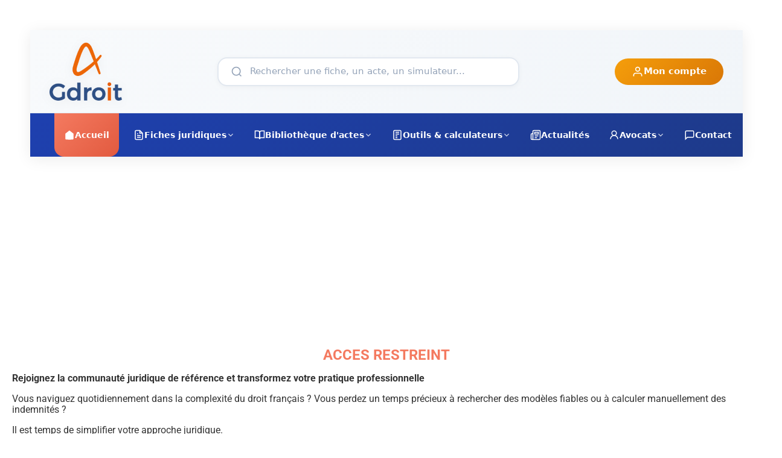

--- FILE ---
content_type: text/html; charset=UTF-8
request_url: https://aurelienbamde.com/modele-de-conclusions-aux-fins-dacquiescement-a-une-demande-en-justice-par-devant-le-tribunal-judiciaire-avec-representation-obligatoire/
body_size: 64488
content:
<!DOCTYPE html>
<html dir="ltr" lang="fr-FR" prefix="og: https://ogp.me/ns#">
<head>
	<meta charset="UTF-8" />
	<meta name="viewport" content="width=device-width, initial-scale=1" />
	<link rel="profile" href="http://gmpg.org/xfn/11" />
	<link rel="pingback" href="https://aurelienbamde.com/xmlrpc.php" />
	<script type="text/javascript">
/* <![CDATA[ */
(()=>{var e={};e.g=function(){if("object"==typeof globalThis)return globalThis;try{return this||new Function("return this")()}catch(e){if("object"==typeof window)return window}}(),function({ampUrl:n,isCustomizePreview:t,isAmpDevMode:r,noampQueryVarName:o,noampQueryVarValue:s,disabledStorageKey:i,mobileUserAgents:a,regexRegex:c}){if("undefined"==typeof sessionStorage)return;const d=new RegExp(c);if(!a.some((e=>{const n=e.match(d);return!(!n||!new RegExp(n[1],n[2]).test(navigator.userAgent))||navigator.userAgent.includes(e)})))return;e.g.addEventListener("DOMContentLoaded",(()=>{const e=document.getElementById("amp-mobile-version-switcher");if(!e)return;e.hidden=!1;const n=e.querySelector("a[href]");n&&n.addEventListener("click",(()=>{sessionStorage.removeItem(i)}))}));const g=r&&["paired-browsing-non-amp","paired-browsing-amp"].includes(window.name);if(sessionStorage.getItem(i)||t||g)return;const u=new URL(location.href),m=new URL(n);m.hash=u.hash,u.searchParams.has(o)&&s===u.searchParams.get(o)?sessionStorage.setItem(i,"1"):m.href!==u.href&&(window.stop(),location.replace(m.href))}({"ampUrl":"https:\/\/aurelienbamde.com\/modele-de-conclusions-aux-fins-dacquiescement-a-une-demande-en-justice-par-devant-le-tribunal-judiciaire-avec-representation-obligatoire\/?amp=1","noampQueryVarName":"noamp","noampQueryVarValue":"mobile","disabledStorageKey":"amp_mobile_redirect_disabled","mobileUserAgents":["Mobile","Android","Silk\/","Kindle","BlackBerry","Opera Mini","Opera Mobi"],"regexRegex":"^\\\/((?:.|\\n)+)\\\/([i]*)$","isCustomizePreview":false,"isAmpDevMode":false})})();
/* ]]> */
</script>
<title>- Gdroit</title>
	<style>img:is([sizes="auto" i], [sizes^="auto," i]) { contain-intrinsic-size: 3000px 1500px }</style>
	
		<!-- All in One SEO 4.8.1.1 - aioseo.com -->
	<meta name="description" content="Conclusions d&#039;acquiescement à une demande en justice | Le Droit dans tous ses états Conclusions aux fins d&#039;acquiescement à une demande en justice Tribunal judiciaire - Procédure écrite Accueil / Bibliothèque d&#039;actes / Actes judiciaires / Tribunal judiciaire / Procédure au fond / Conclusions d&#039;acquiescement Modèle de conclusions Acquiescement à une demande en justice Télécharger" />
	<meta name="robots" content="max-image-preview:large" />
	<link rel="canonical" href="https://aurelienbamde.com/modele-de-conclusions-aux-fins-dacquiescement-a-une-demande-en-justice-par-devant-le-tribunal-judiciaire-avec-representation-obligatoire/" />
	<meta name="generator" content="All in One SEO (AIOSEO) 4.8.1.1" />
		<meta property="og:locale" content="fr_FR" />
		<meta property="og:site_name" content="Gdroit - Veritas juris in lumine" />
		<meta property="og:type" content="article" />
		<meta property="og:title" content="- Gdroit" />
		<meta property="og:description" content="Conclusions d&#039;acquiescement à une demande en justice | Le Droit dans tous ses états Conclusions aux fins d&#039;acquiescement à une demande en justice Tribunal judiciaire - Procédure écrite Accueil / Bibliothèque d&#039;actes / Actes judiciaires / Tribunal judiciaire / Procédure au fond / Conclusions d&#039;acquiescement Modèle de conclusions Acquiescement à une demande en justice Télécharger" />
		<meta property="og:url" content="https://aurelienbamde.com/modele-de-conclusions-aux-fins-dacquiescement-a-une-demande-en-justice-par-devant-le-tribunal-judiciaire-avec-representation-obligatoire/" />
		<meta property="article:published_time" content="2024-03-10T14:13:56+00:00" />
		<meta property="article:modified_time" content="2025-11-07T21:57:02+00:00" />
		<meta name="twitter:card" content="summary_large_image" />
		<meta name="twitter:title" content="- Gdroit" />
		<meta name="twitter:description" content="Conclusions d&#039;acquiescement à une demande en justice | Le Droit dans tous ses états Conclusions aux fins d&#039;acquiescement à une demande en justice Tribunal judiciaire - Procédure écrite Accueil / Bibliothèque d&#039;actes / Actes judiciaires / Tribunal judiciaire / Procédure au fond / Conclusions d&#039;acquiescement Modèle de conclusions Acquiescement à une demande en justice Télécharger" />
		<script type="application/ld+json" class="aioseo-schema">
			{"@context":"https:\/\/schema.org","@graph":[{"@type":"BreadcrumbList","@id":"https:\/\/aurelienbamde.com\/modele-de-conclusions-aux-fins-dacquiescement-a-une-demande-en-justice-par-devant-le-tribunal-judiciaire-avec-representation-obligatoire\/#breadcrumblist","itemListElement":[{"@type":"ListItem","@id":"https:\/\/aurelienbamde.com\/#listItem","position":1,"name":"Domicile","item":"https:\/\/aurelienbamde.com\/","nextItem":{"@type":"ListItem","@id":"https:\/\/aurelienbamde.com\/modele-de-conclusions-aux-fins-dacquiescement-a-une-demande-en-justice-par-devant-le-tribunal-judiciaire-avec-representation-obligatoire\/#listItem"}},{"@type":"ListItem","@id":"https:\/\/aurelienbamde.com\/modele-de-conclusions-aux-fins-dacquiescement-a-une-demande-en-justice-par-devant-le-tribunal-judiciaire-avec-representation-obligatoire\/#listItem","position":2,"previousItem":{"@type":"ListItem","@id":"https:\/\/aurelienbamde.com\/#listItem","name":"Domicile"}}]},{"@type":"Organization","@id":"https:\/\/aurelienbamde.com\/#organization","name":"Gdroit","description":"Veritas juris in lumine","url":"https:\/\/aurelienbamde.com\/"},{"@type":"WebPage","@id":"https:\/\/aurelienbamde.com\/modele-de-conclusions-aux-fins-dacquiescement-a-une-demande-en-justice-par-devant-le-tribunal-judiciaire-avec-representation-obligatoire\/#webpage","url":"https:\/\/aurelienbamde.com\/modele-de-conclusions-aux-fins-dacquiescement-a-une-demande-en-justice-par-devant-le-tribunal-judiciaire-avec-representation-obligatoire\/","name":"- Gdroit","description":"Conclusions d'acquiescement \u00e0 une demande en justice | Le Droit dans tous ses \u00e9tats Conclusions aux fins d'acquiescement \u00e0 une demande en justice Tribunal judiciaire - Proc\u00e9dure \u00e9crite Accueil \/ Biblioth\u00e8que d'actes \/ Actes judiciaires \/ Tribunal judiciaire \/ Proc\u00e9dure au fond \/ Conclusions d'acquiescement Mod\u00e8le de conclusions Acquiescement \u00e0 une demande en justice T\u00e9l\u00e9charger","inLanguage":"fr-FR","isPartOf":{"@id":"https:\/\/aurelienbamde.com\/#website"},"breadcrumb":{"@id":"https:\/\/aurelienbamde.com\/modele-de-conclusions-aux-fins-dacquiescement-a-une-demande-en-justice-par-devant-le-tribunal-judiciaire-avec-representation-obligatoire\/#breadcrumblist"},"datePublished":"2024-03-10T15:13:56+01:00","dateModified":"2025-11-07T22:57:02+01:00"},{"@type":"WebSite","@id":"https:\/\/aurelienbamde.com\/#website","url":"https:\/\/aurelienbamde.com\/","name":"Gdroit","description":"Veritas juris in lumine","inLanguage":"fr-FR","publisher":{"@id":"https:\/\/aurelienbamde.com\/#organization"}}]}
		</script>
		<!-- All in One SEO -->

<link rel='dns-prefetch' href='//js.stripe.com' />
<link rel="alternate" type="application/rss+xml" title="Gdroit &raquo; Flux" href="https://aurelienbamde.com/feed/" />
<link rel="alternate" type="application/rss+xml" title="Gdroit &raquo; Flux des commentaires" href="https://aurelienbamde.com/comments/feed/" />
<script type="text/javascript">
/* <![CDATA[ */
window._wpemojiSettings = {"baseUrl":"https:\/\/s.w.org\/images\/core\/emoji\/16.0.1\/72x72\/","ext":".png","svgUrl":"https:\/\/s.w.org\/images\/core\/emoji\/16.0.1\/svg\/","svgExt":".svg","source":{"concatemoji":"https:\/\/aurelienbamde.com\/wp-includes\/js\/wp-emoji-release.min.js?ver=6.8.3"}};
/*! This file is auto-generated */
!function(s,n){var o,i,e;function c(e){try{var t={supportTests:e,timestamp:(new Date).valueOf()};sessionStorage.setItem(o,JSON.stringify(t))}catch(e){}}function p(e,t,n){e.clearRect(0,0,e.canvas.width,e.canvas.height),e.fillText(t,0,0);var t=new Uint32Array(e.getImageData(0,0,e.canvas.width,e.canvas.height).data),a=(e.clearRect(0,0,e.canvas.width,e.canvas.height),e.fillText(n,0,0),new Uint32Array(e.getImageData(0,0,e.canvas.width,e.canvas.height).data));return t.every(function(e,t){return e===a[t]})}function u(e,t){e.clearRect(0,0,e.canvas.width,e.canvas.height),e.fillText(t,0,0);for(var n=e.getImageData(16,16,1,1),a=0;a<n.data.length;a++)if(0!==n.data[a])return!1;return!0}function f(e,t,n,a){switch(t){case"flag":return n(e,"\ud83c\udff3\ufe0f\u200d\u26a7\ufe0f","\ud83c\udff3\ufe0f\u200b\u26a7\ufe0f")?!1:!n(e,"\ud83c\udde8\ud83c\uddf6","\ud83c\udde8\u200b\ud83c\uddf6")&&!n(e,"\ud83c\udff4\udb40\udc67\udb40\udc62\udb40\udc65\udb40\udc6e\udb40\udc67\udb40\udc7f","\ud83c\udff4\u200b\udb40\udc67\u200b\udb40\udc62\u200b\udb40\udc65\u200b\udb40\udc6e\u200b\udb40\udc67\u200b\udb40\udc7f");case"emoji":return!a(e,"\ud83e\udedf")}return!1}function g(e,t,n,a){var r="undefined"!=typeof WorkerGlobalScope&&self instanceof WorkerGlobalScope?new OffscreenCanvas(300,150):s.createElement("canvas"),o=r.getContext("2d",{willReadFrequently:!0}),i=(o.textBaseline="top",o.font="600 32px Arial",{});return e.forEach(function(e){i[e]=t(o,e,n,a)}),i}function t(e){var t=s.createElement("script");t.src=e,t.defer=!0,s.head.appendChild(t)}"undefined"!=typeof Promise&&(o="wpEmojiSettingsSupports",i=["flag","emoji"],n.supports={everything:!0,everythingExceptFlag:!0},e=new Promise(function(e){s.addEventListener("DOMContentLoaded",e,{once:!0})}),new Promise(function(t){var n=function(){try{var e=JSON.parse(sessionStorage.getItem(o));if("object"==typeof e&&"number"==typeof e.timestamp&&(new Date).valueOf()<e.timestamp+604800&&"object"==typeof e.supportTests)return e.supportTests}catch(e){}return null}();if(!n){if("undefined"!=typeof Worker&&"undefined"!=typeof OffscreenCanvas&&"undefined"!=typeof URL&&URL.createObjectURL&&"undefined"!=typeof Blob)try{var e="postMessage("+g.toString()+"("+[JSON.stringify(i),f.toString(),p.toString(),u.toString()].join(",")+"));",a=new Blob([e],{type:"text/javascript"}),r=new Worker(URL.createObjectURL(a),{name:"wpTestEmojiSupports"});return void(r.onmessage=function(e){c(n=e.data),r.terminate(),t(n)})}catch(e){}c(n=g(i,f,p,u))}t(n)}).then(function(e){for(var t in e)n.supports[t]=e[t],n.supports.everything=n.supports.everything&&n.supports[t],"flag"!==t&&(n.supports.everythingExceptFlag=n.supports.everythingExceptFlag&&n.supports[t]);n.supports.everythingExceptFlag=n.supports.everythingExceptFlag&&!n.supports.flag,n.DOMReady=!1,n.readyCallback=function(){n.DOMReady=!0}}).then(function(){return e}).then(function(){var e;n.supports.everything||(n.readyCallback(),(e=n.source||{}).concatemoji?t(e.concatemoji):e.wpemoji&&e.twemoji&&(t(e.twemoji),t(e.wpemoji)))}))}((window,document),window._wpemojiSettings);
/* ]]> */
</script>
<!-- aurelienbamde.com is managing ads with Advanced Ads 2.0.10 – https://wpadvancedads.com/ --><script id="aurel-ready">
			window.advanced_ads_ready=function(e,a){a=a||"complete";var d=function(e){return"interactive"===a?"loading"!==e:"complete"===e};d(document.readyState)?e():document.addEventListener("readystatechange",(function(a){d(a.target.readyState)&&e()}),{once:"interactive"===a})},window.advanced_ads_ready_queue=window.advanced_ads_ready_queue||[];		</script>
		
<link rel='stylesheet' id='hfe-widgets-style-css' href='https://aurelienbamde.com/wp-content/plugins/header-footer-elementor/inc/widgets-css/frontend.css?ver=2.7.0' type='text/css' media='all' />
<style id='wp-emoji-styles-inline-css' type='text/css'>

	img.wp-smiley, img.emoji {
		display: inline !important;
		border: none !important;
		box-shadow: none !important;
		height: 1em !important;
		width: 1em !important;
		margin: 0 0.07em !important;
		vertical-align: -0.1em !important;
		background: none !important;
		padding: 0 !important;
	}
</style>
<style id='classic-theme-styles-inline-css' type='text/css'>
/*! This file is auto-generated */
.wp-block-button__link{color:#fff;background-color:#32373c;border-radius:9999px;box-shadow:none;text-decoration:none;padding:calc(.667em + 2px) calc(1.333em + 2px);font-size:1.125em}.wp-block-file__button{background:#32373c;color:#fff;text-decoration:none}
</style>
<style id='qsm-quiz-style-inline-css' type='text/css'>


</style>
<link rel='stylesheet' id='gravatar-enhanced-patterns-shared-css' href='https://aurelienbamde.com/wp-content/plugins/gravatar-enhanced/build/patterns-shared.css?ver=226b181ff45084e801e6' type='text/css' media='all' />
<link rel='stylesheet' id='gravatar-enhanced-patterns-edit-css' href='https://aurelienbamde.com/wp-content/plugins/gravatar-enhanced/build/patterns-edit.css?ver=a2fa5a272b4a5f94db7a' type='text/css' media='all' />
<style id='global-styles-inline-css' type='text/css'>
:root{--wp--preset--aspect-ratio--square: 1;--wp--preset--aspect-ratio--4-3: 4/3;--wp--preset--aspect-ratio--3-4: 3/4;--wp--preset--aspect-ratio--3-2: 3/2;--wp--preset--aspect-ratio--2-3: 2/3;--wp--preset--aspect-ratio--16-9: 16/9;--wp--preset--aspect-ratio--9-16: 9/16;--wp--preset--color--black: #000000;--wp--preset--color--cyan-bluish-gray: #abb8c3;--wp--preset--color--white: #ffffff;--wp--preset--color--pale-pink: #f78da7;--wp--preset--color--vivid-red: #cf2e2e;--wp--preset--color--luminous-vivid-orange: #ff6900;--wp--preset--color--luminous-vivid-amber: #fcb900;--wp--preset--color--light-green-cyan: #7bdcb5;--wp--preset--color--vivid-green-cyan: #00d084;--wp--preset--color--pale-cyan-blue: #8ed1fc;--wp--preset--color--vivid-cyan-blue: #0693e3;--wp--preset--color--vivid-purple: #9b51e0;--wp--preset--gradient--vivid-cyan-blue-to-vivid-purple: linear-gradient(135deg,rgba(6,147,227,1) 0%,rgb(155,81,224) 100%);--wp--preset--gradient--light-green-cyan-to-vivid-green-cyan: linear-gradient(135deg,rgb(122,220,180) 0%,rgb(0,208,130) 100%);--wp--preset--gradient--luminous-vivid-amber-to-luminous-vivid-orange: linear-gradient(135deg,rgba(252,185,0,1) 0%,rgba(255,105,0,1) 100%);--wp--preset--gradient--luminous-vivid-orange-to-vivid-red: linear-gradient(135deg,rgba(255,105,0,1) 0%,rgb(207,46,46) 100%);--wp--preset--gradient--very-light-gray-to-cyan-bluish-gray: linear-gradient(135deg,rgb(238,238,238) 0%,rgb(169,184,195) 100%);--wp--preset--gradient--cool-to-warm-spectrum: linear-gradient(135deg,rgb(74,234,220) 0%,rgb(151,120,209) 20%,rgb(207,42,186) 40%,rgb(238,44,130) 60%,rgb(251,105,98) 80%,rgb(254,248,76) 100%);--wp--preset--gradient--blush-light-purple: linear-gradient(135deg,rgb(255,206,236) 0%,rgb(152,150,240) 100%);--wp--preset--gradient--blush-bordeaux: linear-gradient(135deg,rgb(254,205,165) 0%,rgb(254,45,45) 50%,rgb(107,0,62) 100%);--wp--preset--gradient--luminous-dusk: linear-gradient(135deg,rgb(255,203,112) 0%,rgb(199,81,192) 50%,rgb(65,88,208) 100%);--wp--preset--gradient--pale-ocean: linear-gradient(135deg,rgb(255,245,203) 0%,rgb(182,227,212) 50%,rgb(51,167,181) 100%);--wp--preset--gradient--electric-grass: linear-gradient(135deg,rgb(202,248,128) 0%,rgb(113,206,126) 100%);--wp--preset--gradient--midnight: linear-gradient(135deg,rgb(2,3,129) 0%,rgb(40,116,252) 100%);--wp--preset--font-size--small: 13px;--wp--preset--font-size--medium: 20px;--wp--preset--font-size--large: 36px;--wp--preset--font-size--x-large: 42px;--wp--preset--spacing--20: 0.44rem;--wp--preset--spacing--30: 0.67rem;--wp--preset--spacing--40: 1rem;--wp--preset--spacing--50: 1.5rem;--wp--preset--spacing--60: 2.25rem;--wp--preset--spacing--70: 3.38rem;--wp--preset--spacing--80: 5.06rem;--wp--preset--shadow--natural: 6px 6px 9px rgba(0, 0, 0, 0.2);--wp--preset--shadow--deep: 12px 12px 50px rgba(0, 0, 0, 0.4);--wp--preset--shadow--sharp: 6px 6px 0px rgba(0, 0, 0, 0.2);--wp--preset--shadow--outlined: 6px 6px 0px -3px rgba(255, 255, 255, 1), 6px 6px rgba(0, 0, 0, 1);--wp--preset--shadow--crisp: 6px 6px 0px rgba(0, 0, 0, 1);}:where(.is-layout-flex){gap: 0.5em;}:where(.is-layout-grid){gap: 0.5em;}body .is-layout-flex{display: flex;}.is-layout-flex{flex-wrap: wrap;align-items: center;}.is-layout-flex > :is(*, div){margin: 0;}body .is-layout-grid{display: grid;}.is-layout-grid > :is(*, div){margin: 0;}:where(.wp-block-columns.is-layout-flex){gap: 2em;}:where(.wp-block-columns.is-layout-grid){gap: 2em;}:where(.wp-block-post-template.is-layout-flex){gap: 1.25em;}:where(.wp-block-post-template.is-layout-grid){gap: 1.25em;}.has-black-color{color: var(--wp--preset--color--black) !important;}.has-cyan-bluish-gray-color{color: var(--wp--preset--color--cyan-bluish-gray) !important;}.has-white-color{color: var(--wp--preset--color--white) !important;}.has-pale-pink-color{color: var(--wp--preset--color--pale-pink) !important;}.has-vivid-red-color{color: var(--wp--preset--color--vivid-red) !important;}.has-luminous-vivid-orange-color{color: var(--wp--preset--color--luminous-vivid-orange) !important;}.has-luminous-vivid-amber-color{color: var(--wp--preset--color--luminous-vivid-amber) !important;}.has-light-green-cyan-color{color: var(--wp--preset--color--light-green-cyan) !important;}.has-vivid-green-cyan-color{color: var(--wp--preset--color--vivid-green-cyan) !important;}.has-pale-cyan-blue-color{color: var(--wp--preset--color--pale-cyan-blue) !important;}.has-vivid-cyan-blue-color{color: var(--wp--preset--color--vivid-cyan-blue) !important;}.has-vivid-purple-color{color: var(--wp--preset--color--vivid-purple) !important;}.has-black-background-color{background-color: var(--wp--preset--color--black) !important;}.has-cyan-bluish-gray-background-color{background-color: var(--wp--preset--color--cyan-bluish-gray) !important;}.has-white-background-color{background-color: var(--wp--preset--color--white) !important;}.has-pale-pink-background-color{background-color: var(--wp--preset--color--pale-pink) !important;}.has-vivid-red-background-color{background-color: var(--wp--preset--color--vivid-red) !important;}.has-luminous-vivid-orange-background-color{background-color: var(--wp--preset--color--luminous-vivid-orange) !important;}.has-luminous-vivid-amber-background-color{background-color: var(--wp--preset--color--luminous-vivid-amber) !important;}.has-light-green-cyan-background-color{background-color: var(--wp--preset--color--light-green-cyan) !important;}.has-vivid-green-cyan-background-color{background-color: var(--wp--preset--color--vivid-green-cyan) !important;}.has-pale-cyan-blue-background-color{background-color: var(--wp--preset--color--pale-cyan-blue) !important;}.has-vivid-cyan-blue-background-color{background-color: var(--wp--preset--color--vivid-cyan-blue) !important;}.has-vivid-purple-background-color{background-color: var(--wp--preset--color--vivid-purple) !important;}.has-black-border-color{border-color: var(--wp--preset--color--black) !important;}.has-cyan-bluish-gray-border-color{border-color: var(--wp--preset--color--cyan-bluish-gray) !important;}.has-white-border-color{border-color: var(--wp--preset--color--white) !important;}.has-pale-pink-border-color{border-color: var(--wp--preset--color--pale-pink) !important;}.has-vivid-red-border-color{border-color: var(--wp--preset--color--vivid-red) !important;}.has-luminous-vivid-orange-border-color{border-color: var(--wp--preset--color--luminous-vivid-orange) !important;}.has-luminous-vivid-amber-border-color{border-color: var(--wp--preset--color--luminous-vivid-amber) !important;}.has-light-green-cyan-border-color{border-color: var(--wp--preset--color--light-green-cyan) !important;}.has-vivid-green-cyan-border-color{border-color: var(--wp--preset--color--vivid-green-cyan) !important;}.has-pale-cyan-blue-border-color{border-color: var(--wp--preset--color--pale-cyan-blue) !important;}.has-vivid-cyan-blue-border-color{border-color: var(--wp--preset--color--vivid-cyan-blue) !important;}.has-vivid-purple-border-color{border-color: var(--wp--preset--color--vivid-purple) !important;}.has-vivid-cyan-blue-to-vivid-purple-gradient-background{background: var(--wp--preset--gradient--vivid-cyan-blue-to-vivid-purple) !important;}.has-light-green-cyan-to-vivid-green-cyan-gradient-background{background: var(--wp--preset--gradient--light-green-cyan-to-vivid-green-cyan) !important;}.has-luminous-vivid-amber-to-luminous-vivid-orange-gradient-background{background: var(--wp--preset--gradient--luminous-vivid-amber-to-luminous-vivid-orange) !important;}.has-luminous-vivid-orange-to-vivid-red-gradient-background{background: var(--wp--preset--gradient--luminous-vivid-orange-to-vivid-red) !important;}.has-very-light-gray-to-cyan-bluish-gray-gradient-background{background: var(--wp--preset--gradient--very-light-gray-to-cyan-bluish-gray) !important;}.has-cool-to-warm-spectrum-gradient-background{background: var(--wp--preset--gradient--cool-to-warm-spectrum) !important;}.has-blush-light-purple-gradient-background{background: var(--wp--preset--gradient--blush-light-purple) !important;}.has-blush-bordeaux-gradient-background{background: var(--wp--preset--gradient--blush-bordeaux) !important;}.has-luminous-dusk-gradient-background{background: var(--wp--preset--gradient--luminous-dusk) !important;}.has-pale-ocean-gradient-background{background: var(--wp--preset--gradient--pale-ocean) !important;}.has-electric-grass-gradient-background{background: var(--wp--preset--gradient--electric-grass) !important;}.has-midnight-gradient-background{background: var(--wp--preset--gradient--midnight) !important;}.has-small-font-size{font-size: var(--wp--preset--font-size--small) !important;}.has-medium-font-size{font-size: var(--wp--preset--font-size--medium) !important;}.has-large-font-size{font-size: var(--wp--preset--font-size--large) !important;}.has-x-large-font-size{font-size: var(--wp--preset--font-size--x-large) !important;}
:where(.wp-block-post-template.is-layout-flex){gap: 1.25em;}:where(.wp-block-post-template.is-layout-grid){gap: 1.25em;}
:where(.wp-block-columns.is-layout-flex){gap: 2em;}:where(.wp-block-columns.is-layout-grid){gap: 2em;}
:root :where(.wp-block-pullquote){font-size: 1.5em;line-height: 1.6;}
</style>
<link rel='stylesheet' id='gravatar-enhanced-patterns-view-css' href='https://aurelienbamde.com/wp-content/plugins/gravatar-enhanced/build/patterns-view.css?ver=c8f3511e42e7f7bff2d6' type='text/css' media='all' />
<link rel='stylesheet' id='simulateur-styles-css' href='https://aurelienbamde.com/wp-content/plugins/simulateur-prestation/includes/../assets/style.css?ver=6.8.3' type='text/css' media='all' />
<link rel='stylesheet' id='simulateur-style-css' href='https://aurelienbamde.com/wp-content/plugins/simulateur-prestation/assets/style.css?ver=6.8.3' type='text/css' media='all' />
<link rel='stylesheet' id='simulateur-style-gratuit-css' href='https://aurelienbamde.com/wp-content/plugins/simulateur-prestation/assets/style-mode-gratuit.css?ver=6.8.3' type='text/css' media='all' />
<link rel='stylesheet' id='hfe-style-css' href='https://aurelienbamde.com/wp-content/plugins/header-footer-elementor/assets/css/header-footer-elementor.css?ver=2.7.0' type='text/css' media='all' />
<link rel='stylesheet' id='elementor-frontend-css' href='https://aurelienbamde.com/wp-content/plugins/elementor/assets/css/frontend.min.css?ver=3.33.1' type='text/css' media='all' />
<link rel='stylesheet' id='font-awesome-css' href='https://aurelienbamde.com/wp-content/plugins/elementor/assets/lib/font-awesome/css/font-awesome.min.css?ver=4.7.0' type='text/css' media='all' />
<link rel='stylesheet' id='jupiterx-core-raven-frontend-css' href='https://aurelienbamde.com/wp-content/plugins/jupiterx-core/includes/extensions/raven/assets/css/frontend.min.css?ver=6.8.3' type='text/css' media='all' />
<link rel='stylesheet' id='elementor-post-35629-css' href='https://aurelienbamde.com/wp-content/uploads/elementor/css/post-35629.css?ver=1763587465' type='text/css' media='all' />
<link rel='stylesheet' id='flatpickr-css' href='https://aurelienbamde.com/wp-content/plugins/elementor/assets/lib/flatpickr/flatpickr.min.css?ver=4.6.13' type='text/css' media='all' />
<link rel='stylesheet' id='elementor-post-40982-css' href='https://aurelienbamde.com/wp-content/uploads/elementor/css/post-40982.css?ver=1763727140' type='text/css' media='all' />
<link rel='stylesheet' id='elementor-post-35735-css' href='https://aurelienbamde.com/wp-content/uploads/elementor/css/post-35735.css?ver=1763591924' type='text/css' media='all' />
<link rel='stylesheet' id='elementor-post-35879-css' href='https://aurelienbamde.com/wp-content/uploads/elementor/css/post-35879.css?ver=1763587465' type='text/css' media='all' />
<link rel='stylesheet' id='jupiterx-popups-animation-css' href='https://aurelienbamde.com/wp-content/plugins/jupiterx-core/includes/extensions/raven/assets/lib/animate/animate.min.css?ver=4.12.0' type='text/css' media='all' />
<link rel='stylesheet' id='jupiterx-css' href='https://aurelienbamde.com/wp-content/uploads/jupiterx/compiler/jupiterx/0156b60.css?ver=4.12.0' type='text/css' media='all' />
<link rel='stylesheet' id='jupiterx-elements-dynamic-styles-css' href='https://aurelienbamde.com/wp-content/uploads/jupiterx/compiler/jupiterx-elements-dynamic-styles/b021dd9.css?ver=4.12.0' type='text/css' media='all' />
<link rel='stylesheet' id='gravatar-enhanced-hovercards-css' href='https://aurelienbamde.com/wp-content/plugins/gravatar-enhanced/build/style-hovercards.css?ver=801f9da4ebe630b1776f' type='text/css' media='all' />
<link rel='stylesheet' id='tablepress-default-css' href='https://aurelienbamde.com/wp-content/tablepress-combined.min.css?ver=1061' type='text/css' media='all' />
<link rel='stylesheet' id='hfe-elementor-icons-css' href='https://aurelienbamde.com/wp-content/plugins/elementor/assets/lib/eicons/css/elementor-icons.min.css?ver=5.34.0' type='text/css' media='all' />
<link rel='stylesheet' id='hfe-icons-list-css' href='https://aurelienbamde.com/wp-content/plugins/elementor/assets/css/widget-icon-list.min.css?ver=3.24.3' type='text/css' media='all' />
<link rel='stylesheet' id='hfe-social-icons-css' href='https://aurelienbamde.com/wp-content/plugins/elementor/assets/css/widget-social-icons.min.css?ver=3.24.0' type='text/css' media='all' />
<link rel='stylesheet' id='hfe-social-share-icons-brands-css' href='https://aurelienbamde.com/wp-content/plugins/elementor/assets/lib/font-awesome/css/brands.css?ver=5.15.3' type='text/css' media='all' />
<link rel='stylesheet' id='hfe-social-share-icons-fontawesome-css' href='https://aurelienbamde.com/wp-content/plugins/elementor/assets/lib/font-awesome/css/fontawesome.css?ver=5.15.3' type='text/css' media='all' />
<link rel='stylesheet' id='hfe-nav-menu-icons-css' href='https://aurelienbamde.com/wp-content/plugins/elementor/assets/lib/font-awesome/css/solid.css?ver=5.15.3' type='text/css' media='all' />
<link rel='stylesheet' id='hfe-widget-blockquote-css' href='https://aurelienbamde.com/wp-content/plugins/elementor-pro/assets/css/widget-blockquote.min.css?ver=3.25.0' type='text/css' media='all' />
<link rel='stylesheet' id='hfe-mega-menu-css' href='https://aurelienbamde.com/wp-content/plugins/elementor-pro/assets/css/widget-mega-menu.min.css?ver=3.26.2' type='text/css' media='all' />
<link rel='stylesheet' id='hfe-nav-menu-widget-css' href='https://aurelienbamde.com/wp-content/plugins/elementor-pro/assets/css/widget-nav-menu.min.css?ver=3.26.0' type='text/css' media='all' />
<link rel='stylesheet' id='jupiterx-parent-style-css' href='https://aurelienbamde.com/wp-content/themes/jupiterx/style.css?ver=6.8.3' type='text/css' media='all' />
<link rel='stylesheet' id='jupiterx-child-style-css' href='https://aurelienbamde.com/wp-content/themes/jupiterx-child/style.css?ver=1757875702' type='text/css' media='all' />
<link rel='stylesheet' id='eael-general-css' href='https://aurelienbamde.com/wp-content/plugins/essential-addons-for-elementor-lite/assets/front-end/css/view/general.min.css?ver=6.4.0' type='text/css' media='all' />
<link rel='stylesheet' id='um_modal-css' href='https://aurelienbamde.com/wp-content/plugins/ultimate-member/assets/css/um-modal.min.css?ver=2.10.6' type='text/css' media='all' />
<link rel='stylesheet' id='um_ui-css' href='https://aurelienbamde.com/wp-content/plugins/ultimate-member/assets/libs/jquery-ui/jquery-ui.min.css?ver=1.13.2' type='text/css' media='all' />
<link rel='stylesheet' id='um_tipsy-css' href='https://aurelienbamde.com/wp-content/plugins/ultimate-member/assets/libs/tipsy/tipsy.min.css?ver=1.0.0a' type='text/css' media='all' />
<link rel='stylesheet' id='um_raty-css' href='https://aurelienbamde.com/wp-content/plugins/ultimate-member/assets/libs/raty/um-raty.min.css?ver=2.6.0' type='text/css' media='all' />
<link rel='stylesheet' id='select2-css' href='https://aurelienbamde.com/wp-content/plugins/ultimate-member/assets/libs/select2/select2.min.css?ver=4.0.13' type='text/css' media='all' />
<link rel='stylesheet' id='um_fileupload-css' href='https://aurelienbamde.com/wp-content/plugins/ultimate-member/assets/css/um-fileupload.min.css?ver=2.10.6' type='text/css' media='all' />
<link rel='stylesheet' id='um_confirm-css' href='https://aurelienbamde.com/wp-content/plugins/ultimate-member/assets/libs/um-confirm/um-confirm.min.css?ver=1.0' type='text/css' media='all' />
<link rel='stylesheet' id='um_datetime-css' href='https://aurelienbamde.com/wp-content/plugins/ultimate-member/assets/libs/pickadate/default.min.css?ver=3.6.2' type='text/css' media='all' />
<link rel='stylesheet' id='um_datetime_date-css' href='https://aurelienbamde.com/wp-content/plugins/ultimate-member/assets/libs/pickadate/default.date.min.css?ver=3.6.2' type='text/css' media='all' />
<link rel='stylesheet' id='um_datetime_time-css' href='https://aurelienbamde.com/wp-content/plugins/ultimate-member/assets/libs/pickadate/default.time.min.css?ver=3.6.2' type='text/css' media='all' />
<link rel='stylesheet' id='um_fonticons_ii-css' href='https://aurelienbamde.com/wp-content/plugins/ultimate-member/assets/libs/legacy/fonticons/fonticons-ii.min.css?ver=2.10.6' type='text/css' media='all' />
<link rel='stylesheet' id='um_fonticons_fa-css' href='https://aurelienbamde.com/wp-content/plugins/ultimate-member/assets/libs/legacy/fonticons/fonticons-fa.min.css?ver=2.10.6' type='text/css' media='all' />
<link rel='stylesheet' id='um_fontawesome-css' href='https://aurelienbamde.com/wp-content/plugins/ultimate-member/assets/css/um-fontawesome.min.css?ver=6.5.2' type='text/css' media='all' />
<link rel='stylesheet' id='um_common-css' href='https://aurelienbamde.com/wp-content/plugins/ultimate-member/assets/css/common.min.css?ver=2.10.6' type='text/css' media='all' />
<link rel='stylesheet' id='um_responsive-css' href='https://aurelienbamde.com/wp-content/plugins/ultimate-member/assets/css/um-responsive.min.css?ver=2.10.6' type='text/css' media='all' />
<link rel='stylesheet' id='um_styles-css' href='https://aurelienbamde.com/wp-content/plugins/ultimate-member/assets/css/um-styles.min.css?ver=2.10.6' type='text/css' media='all' />
<link rel='stylesheet' id='um_crop-css' href='https://aurelienbamde.com/wp-content/plugins/ultimate-member/assets/libs/cropper/cropper.min.css?ver=1.6.1' type='text/css' media='all' />
<link rel='stylesheet' id='um_profile-css' href='https://aurelienbamde.com/wp-content/plugins/ultimate-member/assets/css/um-profile.min.css?ver=2.10.6' type='text/css' media='all' />
<link rel='stylesheet' id='um_account-css' href='https://aurelienbamde.com/wp-content/plugins/ultimate-member/assets/css/um-account.min.css?ver=2.10.6' type='text/css' media='all' />
<link rel='stylesheet' id='um_misc-css' href='https://aurelienbamde.com/wp-content/plugins/ultimate-member/assets/css/um-misc.min.css?ver=2.10.6' type='text/css' media='all' />
<link rel='stylesheet' id='um_default_css-css' href='https://aurelienbamde.com/wp-content/plugins/ultimate-member/assets/css/um-old-default.min.css?ver=2.10.6' type='text/css' media='all' />
<link rel='stylesheet' id='elementor-gf-local-roboto-css' href='https://aurelienbamde.com/wp-content/uploads/elementor/google-fonts/css/roboto.css?ver=1744717671' type='text/css' media='all' />
<script type="text/javascript" src="https://aurelienbamde.com/wp-includes/js/jquery/jquery.min.js?ver=3.7.1" id="jquery-core-js"></script>
<script type="text/javascript" src="https://aurelienbamde.com/wp-includes/js/jquery/jquery-migrate.min.js?ver=3.4.1" id="jquery-migrate-js"></script>
<script type="text/javascript" id="jquery-js-after">
/* <![CDATA[ */
!function($){"use strict";$(document).ready(function(){$(this).scrollTop()>100&&$(".hfe-scroll-to-top-wrap").removeClass("hfe-scroll-to-top-hide"),$(window).scroll(function(){$(this).scrollTop()<100?$(".hfe-scroll-to-top-wrap").fadeOut(300):$(".hfe-scroll-to-top-wrap").fadeIn(300)}),$(".hfe-scroll-to-top-wrap").on("click",function(){$("html, body").animate({scrollTop:0},300);return!1})})}(jQuery);
!function($){'use strict';$(document).ready(function(){var bar=$('.hfe-reading-progress-bar');if(!bar.length)return;$(window).on('scroll',function(){var s=$(window).scrollTop(),d=$(document).height()-$(window).height(),p=d? s/d*100:0;bar.css('width',p+'%')});});}(jQuery);
/* ]]> */
</script>
<script type="text/javascript" src="https://aurelienbamde.com/wp-content/themes/jupiterx/lib/assets/dist/js/utils.min.js?ver=4.12.0" id="jupiterx-utils-js"></script>
<script type="text/javascript" id="advanced-ads-advanced-js-js-extra">
/* <![CDATA[ */
var advads_options = {"blog_id":"1","privacy":{"enabled":false,"state":"not_needed"}};
/* ]]> */
</script>
<script type="text/javascript" src="https://aurelienbamde.com/wp-content/plugins/advanced-ads/public/assets/js/advanced.min.js?ver=2.0.10" id="advanced-ads-advanced-js-js"></script>
<script type="text/javascript" src="https://aurelienbamde.com/wp-content/plugins/ultimate-member/assets/js/um-gdpr.min.js?ver=2.10.6" id="um-gdpr-js"></script>
<link rel="https://api.w.org/" href="https://aurelienbamde.com/wp-json/" /><link rel="alternate" title="JSON" type="application/json" href="https://aurelienbamde.com/wp-json/wp/v2/pages/40982" /><link rel="EditURI" type="application/rsd+xml" title="RSD" href="https://aurelienbamde.com/xmlrpc.php?rsd" />
<meta name="generator" content="WordPress 6.8.3" />
<link rel='shortlink' href='https://aurelienbamde.com/?p=40982' />
<link rel="alternate" title="oEmbed (JSON)" type="application/json+oembed" href="https://aurelienbamde.com/wp-json/oembed/1.0/embed?url=https%3A%2F%2Faurelienbamde.com%2Fmodele-de-conclusions-aux-fins-dacquiescement-a-une-demande-en-justice-par-devant-le-tribunal-judiciaire-avec-representation-obligatoire%2F" />
<link rel="alternate" title="oEmbed (XML)" type="text/xml+oembed" href="https://aurelienbamde.com/wp-json/oembed/1.0/embed?url=https%3A%2F%2Faurelienbamde.com%2Fmodele-de-conclusions-aux-fins-dacquiescement-a-une-demande-en-justice-par-devant-le-tribunal-judiciaire-avec-representation-obligatoire%2F&#038;format=xml" />
<link rel="alternate" type="text/html" media="only screen and (max-width: 640px)" href="https://aurelienbamde.com/modele-de-conclusions-aux-fins-dacquiescement-a-une-demande-en-justice-par-devant-le-tribunal-judiciaire-avec-representation-obligatoire/?amp=1"><meta name="generator" content="Elementor 3.33.1; features: e_font_icon_svg, additional_custom_breakpoints; settings: css_print_method-external, google_font-enabled, font_display-swap">
		<script type="text/javascript">
			var advadsCfpQueue = [];
			var advadsCfpAd = function( adID ) {
				if ( 'undefined' === typeof advadsProCfp ) {
					advadsCfpQueue.push( adID )
				} else {
					advadsProCfp.addElement( adID )
				}
			}
		</script>
					<style>
				.e-con.e-parent:nth-of-type(n+4):not(.e-lazyloaded):not(.e-no-lazyload),
				.e-con.e-parent:nth-of-type(n+4):not(.e-lazyloaded):not(.e-no-lazyload) * {
					background-image: none !important;
				}
				@media screen and (max-height: 1024px) {
					.e-con.e-parent:nth-of-type(n+3):not(.e-lazyloaded):not(.e-no-lazyload),
					.e-con.e-parent:nth-of-type(n+3):not(.e-lazyloaded):not(.e-no-lazyload) * {
						background-image: none !important;
					}
				}
				@media screen and (max-height: 640px) {
					.e-con.e-parent:nth-of-type(n+2):not(.e-lazyloaded):not(.e-no-lazyload),
					.e-con.e-parent:nth-of-type(n+2):not(.e-lazyloaded):not(.e-no-lazyload) * {
						background-image: none !important;
					}
				}
			</style>
			<link rel="amphtml" href="https://aurelienbamde.com/modele-de-conclusions-aux-fins-dacquiescement-a-une-demande-en-justice-par-devant-le-tribunal-judiciaire-avec-representation-obligatoire/?amp=1"><style>#amp-mobile-version-switcher{left:0;position:absolute;width:100%;z-index:100}#amp-mobile-version-switcher>a{background-color:#444;border:0;color:#eaeaea;display:block;font-family:-apple-system,BlinkMacSystemFont,Segoe UI,Roboto,Oxygen-Sans,Ubuntu,Cantarell,Helvetica Neue,sans-serif;font-size:16px;font-weight:600;padding:15px 0;text-align:center;-webkit-text-decoration:none;text-decoration:none}#amp-mobile-version-switcher>a:active,#amp-mobile-version-switcher>a:focus,#amp-mobile-version-switcher>a:hover{-webkit-text-decoration:underline;text-decoration:underline}</style><script>
(function () {
	var scriptDone = false;
	document.addEventListener( 'advanced_ads_privacy', function ( event ) {
		if (
			( event.detail.state !== 'accepted' && event.detail.state !== 'not_needed' && ! advads.privacy.is_adsense_npa_enabled() )
			|| scriptDone
			|| advads.get_cookie( 'advads_pro_cfp_ban' )
		) {
			return;
		}

		// Google adsense script can only be added once.
		scriptDone = true;

		var script = document.createElement( 'script' ),
			first = document.getElementsByTagName( 'script' )[0];

		script.async = true;
		script.src = 'https://pagead2.googlesyndication.com/pagead/js/adsbygoogle.js?client=ca-pub-3347761261958156';
		script.dataset.adClient = "ca-pub-3347761261958156";
		first.parentNode.insertBefore( script, first );
	} );
} )();
</script>
<link rel="icon" href="https://aurelienbamde.com/wp-content/uploads/2025/09/cropped-Logo-Gdroit-1-32x32.png" sizes="32x32" />
<link rel="icon" href="https://aurelienbamde.com/wp-content/uploads/2025/09/cropped-Logo-Gdroit-1-192x192.png" sizes="192x192" />
<link rel="apple-touch-icon" href="https://aurelienbamde.com/wp-content/uploads/2025/09/cropped-Logo-Gdroit-1-180x180.png" />
<meta name="msapplication-TileImage" content="https://aurelienbamde.com/wp-content/uploads/2025/09/cropped-Logo-Gdroit-1-270x270.png" />
		<style type="text/css" id="wp-custom-css">
			
		</style>
		</head>

<body class="wp-singular page-template-default page page-id-40982 wp-custom-logo wp-theme-jupiterx wp-child-theme-jupiterx-child ehf-header ehf-footer ehf-template-jupiterx ehf-stylesheet-jupiterx-child ally-default elementor-default elementor-kit-35629 elementor-page elementor-page-40982 aa-prefix-aurel-">
<div id="page" class="hfeed site">

		<header id="masthead" itemscope="itemscope" itemtype="https://schema.org/WPHeader">
			<p class="main-title bhf-hidden" itemprop="headline"><a href="https://aurelienbamde.com" title="Gdroit" rel="home">Gdroit</a></p>
					<div data-elementor-type="wp-post" data-elementor-id="35735" class="elementor elementor-35735" data-elementor-post-type="elementor-hf">
				<div class="elementor-element elementor-element-5c8a5d0 e-flex e-con-boxed e-con e-parent" data-id="5c8a5d0" data-element_type="container">
					<div class="e-con-inner">
				<div class="elementor-element elementor-element-e5d5dfc elementor-widget elementor-widget-html" data-id="e5d5dfc" data-element_type="widget" data-widget_type="html.default">
				<div class="elementor-widget-container">
					<!DOCTYPE html>
<html lang="fr">
<head>
    <meta charset="UTF-8">
    <meta name="viewport" content="width=device-width, initial-scale=1.0">
    <title>Header G-droit - Navigation par Onglets avec Recherche</title>
    <style>
      /* CRITICAL CSS - Chargé en premier pour éviter le FOUC */
      .gdroit-header-premium {
        opacity: 0;
        transition: opacity 0.2s ease-in;
      }
      .gdroit-header-premium.loaded {
        opacity: 1;
      }
      /* Masquer le menu mobile par défaut */
      .gdroit-mobile-overlay {
        display: none;
      }
      .gdroit-mobile-overlay.active {
        display: block;
      }
    </style>
</head>
<body>

<!-- ===== HEADER GDROIT PREMIUM ===== -->
<div class="gdroit-header-premium">
  
  <!-- Zone Logo + Recherche + Mon Compte -->
  <div class="gdroit-top-bar">
    <div class="gdroit-container">
      <a href="https://aurelienbamde.com/" class="gdroit-logo">
        <img src="https://aurelienbamde.com/wp-content/uploads/2025/09/Logo-Gdroit.png" 
             alt="G-droit" 
             class="gdroit-logo-img">
      </a>
      
      <!-- BARRE DE RECHERCHE -->
      <div class="gdroit-search-wrapper">
        <div class="gdroit-search-container">
          <svg class="gdroit-search-icon" viewBox="0 0 24 24" fill="none" stroke="currentColor" stroke-width="2">
            <circle cx="11" cy="11" r="8"/>
            <path d="m21 21-4.35-4.35"/>
          </svg>
          <input 
            type="text" 
            class="gdroit-search-input" 
            placeholder="Rechercher une fiche, un acte, un simulateur..."
            aria-label="Rechercher sur le site"
            autocomplete="off"
          >
          <button class="gdroit-search-clear" aria-label="Effacer la recherche" style="display: none;">
            <svg viewBox="0 0 24 24" fill="none" stroke="currentColor" stroke-width="2">
              <line x1="18" y1="6" x2="6" y2="18"/>
              <line x1="6" y1="6" x2="18" y2="18"/>
            </svg>
          </button>
        </div>
        
        <!-- Résultats de recherche -->
        <div class="gdroit-search-results" style="display: none;">
          <div class="gdroit-search-results-header">
            <span class="gdroit-results-count">Résultats de recherche</span>
            <button class="gdroit-results-close" aria-label="Fermer les résultats">
              <svg viewBox="0 0 24 24" fill="none" stroke="currentColor" stroke-width="2">
                <line x1="18" y1="6" x2="6" y2="18"/>
                <line x1="6" y1="6" x2="18" y2="18"/>
              </svg>
            </button>
          </div>
          <div class="gdroit-search-results-list">
            <!-- Les résultats seront injectés ici par JavaScript -->
          </div>
          <div class="gdroit-search-no-results" style="display: none;">
            <svg viewBox="0 0 24 24" fill="none" stroke="currentColor" stroke-width="2">
              <circle cx="11" cy="11" r="8"/>
              <path d="m21 21-4.35-4.35"/>
            </svg>
            <p>Aucun résultat trouvé</p>
            <span>Essayez avec d'autres mots-clés</span>
          </div>
        </div>
      </div>
      
      <a href="https://aurelienbamde.com/compte/" class="gdroit-account-btn">
        <svg class="gdroit-btn-icon" viewBox="0 0 24 24" fill="none" stroke="currentColor" stroke-width="2">
          <path d="M20 21v-2a4 4 0 0 0-4-4H8a4 4 0 0 0-4 4v2"/>
          <circle cx="12" cy="7" r="4"/>
        </svg>
        Mon compte
      </a>
    </div>
  </div>

  <!-- Zone Navigation -->
  <nav class="gdroit-nav-bar">
    <div class="gdroit-container">
      
      <!-- Menu Desktop -->
      <ul class="gdroit-desktop-menu">
        
        <!-- ACCUEIL -->
        <li class="gdroit-nav-item">
          <a href="https://aurelienbamde.com/" class="gdroit-nav-link gdroit-home-btn">
            <svg class="gdroit-icon" viewBox="0 0 24 24" fill="currentColor">
              <path d="M3 9l9-7 9 7v11a2 2 0 0 1-2 2H5a2 2 0 0 1-2-2z"/>
              <polyline points="9 22 9 12 15 12 15 22"/>
            </svg>
            Accueil
          </a>
        </li>

        <!-- FICHES JURIDIQUES - NOUVEAU DESIGN ONGLETS -->
        <li class="gdroit-nav-item gdroit-has-mega">
          <button class="gdroit-nav-link">
            <svg class="gdroit-icon" viewBox="0 0 24 24" fill="none" stroke="currentColor" stroke-width="2">
              <path d="M14 2H6a2 2 0 0 0-2 2v16a2 2 0 0 0 2 2h12a2 2 0 0 0 2-2V8z"/>
              <polyline points="14 2 14 8 20 8"/>
              <line x1="16" y1="13" x2="8" y2="13"/>
              <line x1="16" y1="17" x2="8" y2="17"/>
              <polyline points="10 9 9 9 8 9"/>
            </svg>
            Fiches juridiques
            <svg class="gdroit-chevron" viewBox="0 0 24 24" fill="none" stroke="currentColor" stroke-width="2">
              <polyline points="6 9 12 15 18 9"/>
            </svg>
          </button>
          
          <!-- MEGA MENU FICHES - VERSION ONGLETS -->
          <div class="gdroit-mega-menu gdroit-mega-tabs">
            <div class="gdroit-mega-wrapper">
              
              <!-- Header avec titre -->
              <div class="gdroit-mega-header-tabs">
                <h3 class="gdroit-mega-title-tabs">Explorez toutes les matières juridiques</h3>
                <p class="gdroit-mega-subtitle-tabs">Une approche structurée et complète du droit français</p>
              </div>

              <!-- Navigation par onglets VERTICALE -->
              <div class="gdroit-tabs-container">
                <div class="gdroit-tabs-nav gdroit-tabs-nav-vertical">
                  <button class="gdroit-tab-btn active" data-tab="transversales">
                    <div class="gdroit-tab-icon gdroit-icon-orange">
                      <svg viewBox="0 0 24 24" fill="none" stroke="currentColor" stroke-width="2">
                        <circle cx="12" cy="12" r="10"/>
                        <path d="M12 6v6l4 2"/>
                      </svg>
                    </div>
                    <div class="gdroit-tab-text">
                      <span class="gdroit-tab-title">Matières transversales</span>
                      <span class="gdroit-tab-badge">FONDAMENTAUX</span>
                    </div>
                  </button>

                  <button class="gdroit-tab-btn" data-tab="civil">
                    <div class="gdroit-tab-icon gdroit-icon-blue">
                      <svg viewBox="0 0 24 24" fill="none" stroke="currentColor" stroke-width="2">
                        <path d="M3 9l9-7 9 7v11a2 2 0 0 1-2 2H5a2 2 0 0 1-2-2z"/>
                      </svg>
                    </div>
                    <div class="gdroit-tab-text">
                      <span class="gdroit-tab-title">Droit civil</span>
                      <span class="gdroit-tab-count">4 matières</span>
                    </div>
                  </button>

                  <button class="gdroit-tab-btn" data-tab="famille">
                    <div class="gdroit-tab-icon gdroit-icon-pink">
                      <svg viewBox="0 0 24 24" fill="none" stroke="currentColor" stroke-width="2">
                        <path d="M17 21v-2a4 4 0 0 0-4-4H5a4 4 0 0 0-4 4v2"/>
                        <circle cx="9" cy="7" r="4"/>
                        <path d="M23 21v-2a4 4 0 0 0-3-3.87"/>
                        <path d="M16 3.13a4 4 0 0 1 0 7.75"/>
                      </svg>
                    </div>
                    <div class="gdroit-tab-text">
                      <span class="gdroit-tab-title">Droit de la famille</span>
                      <span class="gdroit-tab-count">3 matières</span>
                    </div>
                  </button>

                  <button class="gdroit-tab-btn" data-tab="affaires">
                    <div class="gdroit-tab-icon gdroit-icon-brown">
                      <svg viewBox="0 0 24 24" fill="none" stroke="currentColor" stroke-width="2">
                        <rect x="2" y="7" width="20" height="14" rx="2" ry="2"/>
                        <path d="M16 21V5a2 2 0 0 0-2-2h-4a2 2 0 0 0-2 2v16"/>
                      </svg>
                    </div>
                    <div class="gdroit-tab-text">
                      <span class="gdroit-tab-title">Droit des affaires</span>
                      <span class="gdroit-tab-count">7 matières</span>
                    </div>
                  </button>

                  <button class="gdroit-tab-btn" data-tab="social">
                    <div class="gdroit-tab-icon gdroit-icon-teal">
                      <svg viewBox="0 0 24 24" fill="none" stroke="currentColor" stroke-width="2">
                        <path d="M17 21v-2a4 4 0 0 0-4-4H5a4 4 0 0 0-4 4v2"/>
                        <circle cx="9" cy="7" r="4"/>
                        <path d="M23 21v-2a4 4 0 0 0-3-3.87"/>
                        <path d="M16 3.13a4 4 0 0 1 0 7.75"/>
                      </svg>
                    </div>
                    <div class="gdroit-tab-text">
                      <span class="gdroit-tab-title">Droit social</span>
                      <span class="gdroit-tab-count">3 matières</span>
                    </div>
                  </button>
                </div>

              <!-- Contenu des onglets -->
              <div class="gdroit-tabs-content gdroit-tabs-content-vertical">
                
                <!-- ONGLET 1: Matières Transversales -->
                <div class="gdroit-tab-panel active" data-panel="transversales">
                  <div class="gdroit-tab-links">
                    <a href="https://aurelienbamde.com/droit-des-obligations/" class="gdroit-tab-link">
                      <svg class="gdroit-link-icon" viewBox="0 0 24 24" fill="none" stroke="currentColor" stroke-width="2">
                        <path d="M14 2H6a2 2 0 0 0-2 2v16a2 2 0 0 0 2 2h12a2 2 0 0 0 2-2V8z"/>
                        <polyline points="14 2 14 8 20 8"/>
                      </svg>
                      <span>Droit des obligations</span>
                      <svg class="gdroit-arrow" viewBox="0 0 24 24" fill="none" stroke="currentColor" stroke-width="2">
                        <line x1="5" y1="12" x2="19" y2="12"/>
                        <polyline points="12 5 19 12 12 19"/>
                      </svg>
                    </a>
                    <a href="https://aurelienbamde.com/droit-de-la-preuve/" class="gdroit-tab-link">
                      <svg class="gdroit-link-icon" viewBox="0 0 24 24" fill="none" stroke="currentColor" stroke-width="2">
                        <circle cx="11" cy="11" r="8"/>
                        <path d="m21 21-4.35-4.35"/>
                      </svg>
                      <span>Droit de la preuve</span>
                      <svg class="gdroit-arrow" viewBox="0 0 24 24" fill="none" stroke="currentColor" stroke-width="2">
                        <line x1="5" y1="12" x2="19" y2="12"/>
                        <polyline points="12 5 19 12 12 19"/>
                      </svg>
                    </a>
                    <a href="https://aurelienbamde.com/procedure-civile/" class="gdroit-tab-link">
                      <svg class="gdroit-link-icon" viewBox="0 0 24 24" fill="none" stroke="currentColor" stroke-width="2">
                        <rect x="3" y="3" width="18" height="18" rx="2" ry="2"/>
                        <line x1="9" y1="9" x2="15" y2="15"/>
                        <line x1="15" y1="9" x2="9" y2="15"/>
                      </svg>
                      <span>Procédure civile</span>
                      <svg class="gdroit-arrow" viewBox="0 0 24 24" fill="none" stroke="currentColor" stroke-width="2">
                        <line x1="5" y1="12" x2="19" y2="12"/>
                        <polyline points="12 5 19 12 12 19"/>
                      </svg>
                    </a>
                  </div>
                </div>

                <!-- ONGLET 2: Droit Civil -->
                <div class="gdroit-tab-panel" data-panel="civil">
                  <div class="gdroit-tab-links gdroit-two-cols">
                    <a href="https://aurelienbamde.com/droit-des-biens/" class="gdroit-tab-link">
                      <svg class="gdroit-link-icon" viewBox="0 0 24 24" fill="none" stroke="currentColor" stroke-width="2">
                        <path d="M3 9l9-7 9 7v11a2 2 0 0 1-2 2H5a2 2 0 0 1-2-2z"/>
                        <polyline points="9 22 9 12 15 12 15 22"/>
                      </svg>
                      <span>Droit des biens</span>
                      <svg class="gdroit-arrow" viewBox="0 0 24 24" fill="none" stroke="currentColor" stroke-width="2">
                        <line x1="5" y1="12" x2="19" y2="12"/>
                        <polyline points="12 5 19 12 12 19"/>
                      </svg>
                    </a>
                    <a href="https://aurelienbamde.com/droit-des-personnes/" class="gdroit-tab-link">
                      <svg class="gdroit-link-icon" viewBox="0 0 24 24" fill="none" stroke="currentColor" stroke-width="2">
                        <path d="M20 21v-2a4 4 0 0 0-4-4H8a4 4 0 0 0-4 4v2"/>
                        <circle cx="12" cy="7" r="4"/>
                      </svg>
                      <span>Droit des personnes</span>
                      <svg class="gdroit-arrow" viewBox="0 0 24 24" fill="none" stroke="currentColor" stroke-width="2">
                        <line x1="5" y1="12" x2="19" y2="12"/>
                        <polyline points="12 5 19 12 12 19"/>
                      </svg>
                    </a>
                    <a href="https://aurelienbamde.com/contrats-speciaux/" class="gdroit-tab-link">
                      <svg class="gdroit-link-icon" viewBox="0 0 24 24" fill="none" stroke="currentColor" stroke-width="2">
                        <path d="M14 2H6a2 2 0 0 0-2 2v16a2 2 0 0 0 2 2h12a2 2 0 0 0 2-2V8z"/>
                        <polyline points="14 2 14 8 20 8"/>
                      </svg>
                      <span>Contrats spéciaux</span>
                      <svg class="gdroit-arrow" viewBox="0 0 24 24" fill="none" stroke="currentColor" stroke-width="2">
                        <line x1="5" y1="12" x2="19" y2="12"/>
                        <polyline points="12 5 19 12 12 19"/>
                      </svg>
                    </a>
                    <a href="https://aurelienbamde.com/droit-civil-divers/" class="gdroit-tab-link">
                      <svg class="gdroit-link-icon" viewBox="0 0 24 24" fill="none" stroke="currentColor" stroke-width="2">
                        <path d="M12 2v20M2 12h20"/>
                      </svg>
                      <span>Droit civil divers</span>
                      <svg class="gdroit-arrow" viewBox="0 0 24 24" fill="none" stroke="currentColor" stroke-width="2">
                        <line x1="5" y1="12" x2="19" y2="12"/>
                        <polyline points="12 5 19 12 12 19"/>
                      </svg>
                    </a>
                  </div>
                </div>

                <!-- ONGLET 3: Droit de la Famille -->
                <div class="gdroit-tab-panel" data-panel="famille">
                  <div class="gdroit-tab-links">
                    <a href="https://aurelienbamde.com/droit-de-la-famille/" class="gdroit-tab-link">
                      <svg class="gdroit-link-icon" viewBox="0 0 24 24" fill="none" stroke="currentColor" stroke-width="2">
                        <path d="M17 21v-2a4 4 0 0 0-4-4H5a4 4 0 0 0-4 4v2"/>
                        <circle cx="9" cy="7" r="4"/>
                        <path d="M23 21v-2a4 4 0 0 0-3-3.87"/>
                      </svg>
                      <span>Droit de la famille</span>
                      <svg class="gdroit-arrow" viewBox="0 0 24 24" fill="none" stroke="currentColor" stroke-width="2">
                        <line x1="5" y1="12" x2="19" y2="12"/>
                        <polyline points="12 5 19 12 12 19"/>
                      </svg>
                    </a>
                    <a href="https://aurelienbamde.com/droit-des-regimes-matrimoniaux/" class="gdroit-tab-link">
                      <svg class="gdroit-link-icon" viewBox="0 0 24 24" fill="none" stroke="currentColor" stroke-width="2">
                        <path d="M20.84 4.61a5.5 5.5 0 0 0-7.78 0L12 5.67l-1.06-1.06a5.5 5.5 0 0 0-7.78 7.78l1.06 1.06L12 21.23l7.78-7.78 1.06-1.06a5.5 5.5 0 0 0 0-7.78z"/>
                      </svg>
                      <span>Régimes matrimoniaux</span>
                      <svg class="gdroit-arrow" viewBox="0 0 24 24" fill="none" stroke="currentColor" stroke-width="2">
                        <line x1="5" y1="12" x2="19" y2="12"/>
                        <polyline points="12 5 19 12 12 19"/>
                      </svg>
                    </a>
                    <a href="https://aurelienbamde.com/droit-des-successions/" class="gdroit-tab-link">
                      <svg class="gdroit-link-icon" viewBox="0 0 24 24" fill="none" stroke="currentColor" stroke-width="2">
                        <path d="M16 21v-2a4 4 0 0 0-4-4H5a4 4 0 0 0-4 4v2"/>
                        <circle cx="8.5" cy="7" r="4"/>
                        <polyline points="17 11 19 13 23 9"/>
                      </svg>
                      <span>Droit des successions</span>
                      <svg class="gdroit-arrow" viewBox="0 0 24 24" fill="none" stroke="currentColor" stroke-width="2">
                        <line x1="5" y1="12" x2="19" y2="12"/>
                        <polyline points="12 5 19 12 12 19"/>
                      </svg>
                    </a>
                  </div>
                </div>

                <!-- ONGLET 4: Droit des Affaires -->
                <div class="gdroit-tab-panel" data-panel="affaires">
                  <div class="gdroit-tab-links gdroit-two-cols">
                    <a href="https://aurelienbamde.com/droit-commercial/" class="gdroit-tab-link">
                      <svg class="gdroit-link-icon" viewBox="0 0 24 24" fill="none" stroke="currentColor" stroke-width="2">
                        <path d="M21 16V8a2 2 0 0 0-1-1.73l-7-4a2 2 0 0 0-2 0l-7 4A2 2 0 0 0 3 8v8a2 2 0 0 0 1 1.73l7 4a2 2 0 0 0 2 0l7-4A2 2 0 0 0 21 16z"/>
                      </svg>
                      <span>Droit commercial</span>
                      <svg class="gdroit-arrow" viewBox="0 0 24 24" fill="none" stroke="currentColor" stroke-width="2">
                        <line x1="5" y1="12" x2="19" y2="12"/>
                        <polyline points="12 5 19 12 12 19"/>
                      </svg>
                    </a>
                    <a href="https://aurelienbamde.com/droit-des-societes-2/" class="gdroit-tab-link">
                      <svg class="gdroit-link-icon" viewBox="0 0 24 24" fill="none" stroke="currentColor" stroke-width="2">
                        <rect x="2" y="7" width="20" height="14" rx="2" ry="2"/>
                        <path d="M16 21V5a2 2 0 0 0-2-2h-4a2 2 0 0 0-2 2v16"/>
                      </svg>
                      <span>Droit des sociétés</span>
                      <svg class="gdroit-arrow" viewBox="0 0 24 24" fill="none" stroke="currentColor" stroke-width="2">
                        <line x1="5" y1="12" x2="19" y2="12"/>
                        <polyline points="12 5 19 12 12 19"/>
                      </svg>
                    </a>
                    <a href="https://aurelienbamde.com/droit-des-entreprises-en-difficulte/" class="gdroit-tab-link">
                      <svg class="gdroit-link-icon" viewBox="0 0 24 24" fill="none" stroke="currentColor" stroke-width="2">
                        <path d="M10.29 3.86L1.82 18a2 2 0 0 0 1.71 3h16.94a2 2 0 0 0 1.71-3L13.71 3.86a2 2 0 0 0-3.42 0z"/>
                        <line x1="12" y1="9" x2="12" y2="13"/>
                        <line x1="12" y1="17" x2="12.01" y2="17"/>
                      </svg>
                      <span>Entreprises en difficulté</span>
                      <svg class="gdroit-arrow" viewBox="0 0 24 24" fill="none" stroke="currentColor" stroke-width="2">
                        <line x1="5" y1="12" x2="19" y2="12"/>
                        <polyline points="12 5 19 12 12 19"/>
                      </svg>
                    </a>
                    <a href="https://aurelienbamde.com/droit-bancaire/" class="gdroit-tab-link">
                      <svg class="gdroit-link-icon" viewBox="0 0 24 24" fill="none" stroke="currentColor" stroke-width="2">
                        <line x1="12" y1="1" x2="12" y2="23"/>
                        <path d="M17 5H9.5a3.5 3.5 0 0 0 0 7h5a3.5 3.5 0 0 1 0 7H6"/>
                      </svg>
                      <span>Droit bancaire</span>
                      <svg class="gdroit-arrow" viewBox="0 0 24 24" fill="none" stroke="currentColor" stroke-width="2">
                        <line x1="5" y1="12" x2="19" y2="12"/>
                        <polyline points="12 5 19 12 12 19"/>
                      </svg>
                    </a>
                    <a href="https://aurelienbamde.com/droit-des-suretes/" class="gdroit-tab-link">
                      <svg class="gdroit-link-icon" viewBox="0 0 24 24" fill="none" stroke="currentColor" stroke-width="2">
                        <rect x="3" y="11" width="18" height="11" rx="2" ry="2"/>
                        <path d="M7 11V7a5 5 0 0 1 10 0v4"/>
                      </svg>
                      <span>Droit des sûretés</span>
                      <svg class="gdroit-arrow" viewBox="0 0 24 24" fill="none" stroke="currentColor" stroke-width="2">
                        <line x1="5" y1="12" x2="19" y2="12"/>
                        <polyline points="12 5 19 12 12 19"/>
                      </svg>
                    </a>
                    <a href="https://aurelienbamde.com/droit-des-assurances/" class="gdroit-tab-link">
                      <svg class="gdroit-link-icon" viewBox="0 0 24 24" fill="none" stroke="currentColor" stroke-width="2">
                        <path d="M12 22s8-4 8-10V5l-8-3-8 3v7c0 6 8 10 8 10z"/>
                      </svg>
                      <span>Droit des assurances</span>
                      <svg class="gdroit-arrow" viewBox="0 0 24 24" fill="none" stroke="currentColor" stroke-width="2">
                        <line x1="5" y1="12" x2="19" y2="12"/>
                        <polyline points="12 5 19 12 12 19"/>
                      </svg>
                    </a>
                    <a href="https://aurelienbamde.com/droit-du-numerique/" class="gdroit-tab-link">
                      <svg class="gdroit-link-icon" viewBox="0 0 24 24" fill="none" stroke="currentColor" stroke-width="2">
                        <rect x="2" y="3" width="20" height="14" rx="2" ry="2"/>
                        <line x1="8" y1="21" x2="16" y2="21"/>
                        <line x1="12" y1="17" x2="12" y2="21"/>
                      </svg>
                      <span>Droit du numérique</span>
                      <svg class="gdroit-arrow" viewBox="0 0 24 24" fill="none" stroke="currentColor" stroke-width="2">
                        <line x1="5" y1="12" x2="19" y2="12"/>
                        <polyline points="12 5 19 12 12 19"/>
                      </svg>
                    </a>
                  </div>
                </div>

                <!-- ONGLET 5: Droit Social -->
                <div class="gdroit-tab-panel" data-panel="social">
                  <div class="gdroit-tab-links">
                    <a href="https://aurelienbamde.com/droit-social/" class="gdroit-tab-link">
                      <svg class="gdroit-link-icon" viewBox="0 0 24 24" fill="none" stroke="currentColor" stroke-width="2">
                        <rect x="2" y="7" width="20" height="14" rx="2" ry="2"/>
                        <path d="M16 21V5a2 2 0 0 0-2-2h-4a2 2 0 0 0-2 2v16"/>
                      </svg>
                      <span>Droit du travail</span>
                      <svg class="gdroit-arrow" viewBox="0 0 24 24" fill="none" stroke="currentColor" stroke-width="2">
                        <line x1="5" y1="12" x2="19" y2="12"/>
                        <polyline points="12 5 19 12 12 19"/>
                      </svg>
                    </a>
                    <a href="https://aurelienbamde.com/protection-sociale/" class="gdroit-tab-link">
                      <svg class="gdroit-link-icon" viewBox="0 0 24 24" fill="none" stroke="currentColor" stroke-width="2">
                        <path d="M12 22s8-4 8-10V5l-8-3-8 3v7c0 6 8 10 8 10z"/>
                      </svg>
                      <span>Protection sociale</span>
                      <svg class="gdroit-arrow" viewBox="0 0 24 24" fill="none" stroke="currentColor" stroke-width="2">
                        <line x1="5" y1="12" x2="19" y2="12"/>
                        <polyline points="12 5 19 12 12 19"/>
                      </svg>
                    </a>
                    <a href="https://aurelienbamde.com/droit-des-assurances/" class="gdroit-tab-link">
                      <svg class="gdroit-link-icon" viewBox="0 0 24 24" fill="none" stroke="currentColor" stroke-width="2">
                        <path d="M12 22s8-4 8-10V5l-8-3-8 3v7c0 6 8 10 8 10z"/>
                      </svg>
                      <span>Droit des assurances</span>
                      <svg class="gdroit-arrow" viewBox="0 0 24 24" fill="none" stroke="currentColor" stroke-width="2">
                        <line x1="5" y1="12" x2="19" y2="12"/>
                        <polyline points="12 5 19 12 12 19"/>
                      </svg>
                    </a>
                  </div>
                </div>

              </div>
              </div>

            </div>
          </div>
        </li>

        <!-- BIBLIOTHÈQUE D'ACTES -->
        <li class="gdroit-nav-item gdroit-has-mega">
          <a href="https://aurelienbamde.com/bibliotheque-dactes/" class="gdroit-nav-link">
            <svg class="gdroit-icon" viewBox="0 0 24 24" fill="none" stroke="currentColor" stroke-width="2">
              <path d="M2 3h6a4 4 0 0 1 4 4v14a3 3 0 0 0-3-3H2z"/>
              <path d="M22 3h-6a4 4 0 0 0-4 4v14a3 3 0 0 1 3-3h7z"/>
            </svg>
            Bibliothèque d'actes
            <svg class="gdroit-chevron" viewBox="0 0 24 24" fill="none" stroke="currentColor" stroke-width="2">
              <polyline points="6 9 12 15 18 9"/>
            </svg>
          </a>
          
          <!-- MEGA MENU ACTES -->
          <div class="gdroit-mega-menu gdroit-mega-medium">
            <div class="gdroit-mega-wrapper">
              
              <div class="gdroit-mega-header">
                <div class="gdroit-mega-title-section">
                  <h3 class="gdroit-mega-title">Collection d'actes juridiques</h3>
                  <p class="gdroit-mega-subtitle">Modèles professionnels certifiés et prêts à l'emploi</p>
                </div>
              </div>
              
              <div class="gdroit-mega-content gdroit-grid-2">
                
                <!-- Actes Judiciaires -->
                <div class="gdroit-mega-card">
                  <div class="gdroit-card-header">
                    <div class="gdroit-card-icon gdroit-icon-orange">
                      <svg viewBox="0 0 24 24" fill="none" stroke="currentColor" stroke-width="2">
                        <rect x="3" y="11" width="18" height="11" rx="2" ry="2"/>
                        <path d="M7 11V7a5 5 0 0 1 10 0v4"/>
                      </svg>
                    </div>
                    <div>
                      <h4 class="gdroit-card-title">Actes judiciaires</h4>
                      <span class="gdroit-badge gdroit-badge-premium">PREMIUM</span>
                    </div>
                  </div>
                  <div class="gdroit-card-links">
                    <a href="https://aurelienbamde.com/actes-judiciaires/" class="gdroit-mega-link">
                      <span class="gdroit-link-text">Tous les actes judiciaires</span>
                      <svg class="gdroit-link-arrow" viewBox="0 0 24 24" fill="none" stroke="currentColor" stroke-width="2">
                        <line x1="5" y1="12" x2="19" y2="12"/>
                        <polyline points="12 5 19 12 12 19"/>
                      </svg>
                    </a>
                    <a href="https://aurelienbamde.com/actes-judiciaires/" class="gdroit-mega-link">
                      <span class="gdroit-link-text">Tribunal judiciaire</span>
                      <svg class="gdroit-link-arrow" viewBox="0 0 24 24" fill="none" stroke="currentColor" stroke-width="2">
                        <line x1="5" y1="12" x2="19" y2="12"/>
                        <polyline points="12 5 19 12 12 19"/>
                      </svg>
                    </a>
                    <a href="https://aurelienbamde.com/actes-judiciaires/" class="gdroit-mega-link">
                      <span class="gdroit-link-text">Tribunal de commerce</span>
                      <svg class="gdroit-link-arrow" viewBox="0 0 24 24" fill="none" stroke="currentColor" stroke-width="2">
                        <line x1="5" y1="12" x2="19" y2="12"/>
                        <polyline points="12 5 19 12 12 19"/>
                      </svg>
                    </a>
                  </div>
                </div>

                <!-- Actes Juridiques -->
                <div class="gdroit-mega-card">
                  <div class="gdroit-card-header">
                    <div class="gdroit-card-icon gdroit-icon-blue">
                      <svg viewBox="0 0 24 24" fill="none" stroke="currentColor" stroke-width="2">
                        <path d="M14 2H6a2 2 0 0 0-2 2v16a2 2 0 0 0 2 2h12a2 2 0 0 0 2-2V8z"/>
                        <polyline points="14 2 14 8 20 8"/>
                        <line x1="16" y1="13" x2="8" y2="13"/>
                        <line x1="16" y1="17" x2="8" y2="17"/>
                      </svg>
                    </div>
                    <div>
                      <h4 class="gdroit-card-title">Actes juridiques</h4>
                      <span class="gdroit-badge gdroit-badge-premium">PREMIUM</span>
                    </div>
                  </div>
                  <div class="gdroit-card-links">
                    <a href="https://aurelienbamde.com/actes-juridiques/" class="gdroit-mega-link">
                      <span class="gdroit-link-text">Tous les actes juridiques</span>
                      <svg class="gdroit-link-arrow" viewBox="0 0 24 24" fill="none" stroke="currentColor" stroke-width="2">
                        <line x1="5" y1="12" x2="19" y2="12"/>
                        <polyline points="12 5 19 12 12 19"/>
                      </svg>
                    </a>
                    <a href="https://aurelienbamde.com/clausier/" class="gdroit-mega-link">
                      <span class="gdroit-link-text">Clausier</span>
                      <svg class="gdroit-link-arrow" viewBox="0 0 24 24" fill="none" stroke="currentColor" stroke-width="2">
                        <line x1="5" y1="12" x2="19" y2="12"/>
                        <polyline points="12 5 19 12 12 19"/>
                      </svg>
                    </a>
                    <a href="https://aurelienbamde.com/modeles-de-contrats/" class="gdroit-mega-link">
                      <span class="gdroit-link-text">Modèles de contrats</span>
                      <svg class="gdroit-link-arrow" viewBox="0 0 24 24" fill="none" stroke="currentColor" stroke-width="2">
                        <line x1="5" y1="12" x2="19" y2="12"/>
                        <polyline points="12 5 19 12 12 19"/>
                      </svg>
                    </a>
                    <a href="https://aurelienbamde.com/societes-modeles-dactes/" class="gdroit-mega-link">
                      <span class="gdroit-link-text">Sociétés/Associations</span>
                      <svg class="gdroit-link-arrow" viewBox="0 0 24 24" fill="none" stroke="currentColor" stroke-width="2">
                        <line x1="5" y1="12" x2="19" y2="12"/>
                        <polyline points="12 5 19 12 12 19"/>
                      </svg>
                    </a>
                  </div>
                </div>
                
              </div>

              <div class="gdroit-mega-footer">
                <a href="https://aurelienbamde.com/bibliotheque-dactes/" class="gdroit-footer-cta">
                  <svg viewBox="0 0 24 24" fill="none" stroke="currentColor" stroke-width="2">
                    <path d="M2 3h6a4 4 0 0 1 4 4v14a3 3 0 0 0-3-3H2z"/>
                    <path d="M22 3h-6a4 4 0 0 0-4 4v14a3 3 0 0 1 3-3h7z"/>
                  </svg>
                  Voir toute la bibliothèque d'actes
                </a>
                <a href="https://aurelienbamde.com/register/" class="gdroit-footer-cta gdroit-cta-premium">
                  <svg viewBox="0 0 24 24" fill="none" stroke="currentColor" stroke-width="2">
                    <path d="M12 2L2 7l10 5 10-5-10-5z"/>
                    <path d="M2 17l10 5 10-5M2 12l10 5 10-5"/>
                  </svg>
                  Créer mon compte Premium
                </a>
              </div>
              
            </div>
          </div>
        </li>

        <!-- OUTILS & CALCULATEURS -->
        <li class="gdroit-nav-item gdroit-has-mega">
          <button class="gdroit-nav-link">
            <svg class="gdroit-icon" viewBox="0 0 24 24" fill="none" stroke="currentColor" stroke-width="2">
              <rect x="4" y="2" width="16" height="20" rx="2" ry="2"/>
              <line x1="8" y1="6" x2="16" y2="6"/>
              <line x1="8" y1="10" x2="16" y2="10"/>
              <line x1="8" y1="14" x2="12" y2="14"/>
              <line x1="8" y1="18" x2="12" y2="18"/>
            </svg>
            Outils & calculateurs
            <svg class="gdroit-chevron" viewBox="0 0 24 24" fill="none" stroke="currentColor" stroke-width="2">
              <polyline points="6 9 12 15 18 9"/>
            </svg>
          </button>
          
          <!-- MEGA MENU OUTILS -->
          <div class="gdroit-mega-menu gdroit-mega-medium">
            <div class="gdroit-mega-wrapper">
              
              <div class="gdroit-mega-header">
                <div class="gdroit-mega-title-section">
                  <h3 class="gdroit-mega-title">Outils de calcul juridique</h3>
                  <p class="gdroit-mega-subtitle">Simulateurs spécialisés par domaine du droit</p>
                </div>
              </div>
              
              <div class="gdroit-mega-content gdroit-grid-2">
                
                <!-- Droit de la Famille -->
                <div class="gdroit-mega-card gdroit-card-available">
                  <div class="gdroit-card-header">
                    <div class="gdroit-card-icon gdroit-icon-pink">
                      <svg viewBox="0 0 24 24" fill="none" stroke="currentColor" stroke-width="2">
                        <path d="M17 21v-2a4 4 0 0 0-4-4H5a4 4 0 0 0-4 4v2"/>
                        <circle cx="9" cy="7" r="4"/>
                        <path d="M23 21v-2a4 4 0 0 0-3-3.87"/>
                        <path d="M16 3.13a4 4 0 0 1 0 7.75"/>
                      </svg>
                    </div>
                    <div>
                      <h4 class="gdroit-card-title">Droit de la famille</h4>
                      <span class="gdroit-badge gdroit-badge-success">DISPONIBLE</span>
                    </div>
                  </div>
                  <div class="gdroit-card-description">
                    <p>Calculateurs spécialisés pour le droit familial : pensions alimentaires, parts successorales, régimes matrimoniaux</p>
                  </div>
                  <a href="https://aurelienbamde.com/simulateurs-droit-de-la-famille/" class="gdroit-card-cta">
                    <span>Accéder aux simulateurs</span>
                    <svg viewBox="0 0 24 24" fill="none" stroke="currentColor" stroke-width="2">
                      <line x1="5" y1="12" x2="19" y2="12"/>
                      <polyline points="12 5 19 12 12 19"/>
                    </svg>
                  </a>
                </div>

                <!-- Droit Commercial -->
                <div class="gdroit-mega-card gdroit-card-available">
                  <div class="gdroit-card-header">
                    <div class="gdroit-card-icon gdroit-icon-brown">
                      <svg viewBox="0 0 24 24" fill="none" stroke="currentColor" stroke-width="2">
                        <rect x="2" y="7" width="20" height="14" rx="2" ry="2"/>
                        <path d="M16 21V5a2 2 0 0 0-2-2h-4a2 2 0 0 0-2 2v16"/>
                      </svg>
                    </div>
                    <div>
                      <h4 class="gdroit-card-title">Droit commercial</h4>
                      <span class="gdroit-badge gdroit-badge-success">DISPONIBLE</span>
                    </div>
                  </div>
                  <div class="gdroit-card-description">
                    <p>Outils de calcul pour le droit des affaires : valorisation d'entreprise, seuils sociaux, ratios financiers</p>
                  </div>
                  <a href="https://aurelienbamde.com/simulateurs-droit-commercial/" class="gdroit-card-cta">
                    <span>Accéder aux simulateurs</span>
                    <svg viewBox="0 0 24 24" fill="none" stroke="currentColor" stroke-width="2">
                      <line x1="5" y1="12" x2="19" y2="12"/>
                      <polyline points="12 5 19 12 12 19"/>
                    </svg>
                  </a>
                </div>

                <!-- Délais de prescription & procédure -->
                <div class="gdroit-mega-card gdroit-card-available">
                  <div class="gdroit-card-header">
                    <div class="gdroit-card-icon gdroit-icon-orange">
                      <svg viewBox="0 0 24 24" fill="none" stroke="currentColor" stroke-width="2">
                        <circle cx="12" cy="12" r="10"/>
                        <polyline points="12 6 12 12 16 14"/>
                      </svg>
                    </div>
                    <div>
                      <h4 class="gdroit-card-title" style="white-space: normal; max-width: 100%;">Délais de prescription & procédure</h4>
                      <span class="gdroit-badge gdroit-badge-success">DISPONIBLE</span>
                    </div>
                  </div>
                  <div class="gdroit-card-description">
                    <p>Calculateurs de délais de prescription et de procédure : actions civiles, commerciales, administratives</p>
                  </div>
                  <a href="https://aurelienbamde.com/delais-de-prescription-et-de-procedure/" class="gdroit-card-cta">
                    <span>Accéder aux simulateurs</span>
                    <svg viewBox="0 0 24 24" fill="none" stroke="currentColor" stroke-width="2">
                      <line x1="5" y1="12" x2="19" y2="12"/>
                      <polyline points="12 5 19 12 12 19"/>
                    </svg>
                  </a>
                </div>

                <!-- NOUVELLE CATÉGORIE : Procédure civile -->
                <div class="gdroit-mega-card gdroit-card-available">
                  <div class="gdroit-card-header">
                    <div class="gdroit-card-icon gdroit-icon-blue">
                      <svg viewBox="0 0 24 24" fill="none" stroke="currentColor" stroke-width="2">
                        <rect x="3" y="3" width="18" height="18" rx="2" ry="2"/>
                        <line x1="9" y1="9" x2="15" y2="15"/>
                        <line x1="15" y1="9" x2="9" y2="15"/>
                      </svg>
                    </div>
                    <div>
                      <h4 class="gdroit-card-title">Procédure civile</h4>
                      <span class="gdroit-badge gdroit-badge-success">DISPONIBLE</span>
                    </div>
                  </div>
                  <div class="gdroit-card-description">
                    <p>Simulateurs spécialisés en procédure civile : calcul des délais, compétence territoriale, voies de recours</p>
                  </div>
                  <a href="https://aurelienbamde.com/simulateurs-procedure-civile/" class="gdroit-card-cta">
                    <span>Accéder aux simulateurs</span>
                    <svg viewBox="0 0 24 24" fill="none" stroke="currentColor" stroke-width="2">
                      <line x1="5" y1="12" x2="19" y2="12"/>
                      <polyline points="12 5 19 12 12 19"/>
                    </svg>
                  </a>
                </div>
                
              </div>

              <div class="gdroit-mega-footer">
                <a href="https://aurelienbamde.com/page-daccueil-simulateurs/" class="gdroit-footer-cta">
                  <svg viewBox="0 0 24 24" fill="none" stroke="currentColor" stroke-width="2">
                    <circle cx="11" cy="11" r="8"/>
                    <path d="m21 21-4.35-4.35"/>
                  </svg>
                  Voir tous les outils disponibles
                </a>
              </div>
              
            </div>
          </div>
        </li>

        <!-- ACTUALITÉS -->
        <li class="gdroit-nav-item">
          <a href="https://aurelienbamde.com/actualites/" class="gdroit-nav-link">
            <svg class="gdroit-icon" viewBox="0 0 24 24" fill="none" stroke="currentColor" stroke-width="2">
              <path d="M4 22h16a2 2 0 0 0 2-2V4a2 2 0 0 0-2-2H8a2 2 0 0 0-2 2v16a2 2 0 0 1-2 2Zm0 0a2 2 0 0 1-2-2v-9c0-1.1.9-2 2-2h2"/>
              <path d="M18 14h-8"/>
              <path d="M15 18h-5"/>
              <path d="M10 6h8v4h-8V6Z"/>
            </svg>
            Actualités
          </a>
        </li>

        <!-- AVOCATS -->
        <li class="gdroit-nav-item gdroit-has-mega">
          <button class="gdroit-nav-link">
            <svg class="gdroit-icon" viewBox="0 0 24 24" fill="none" stroke="currentColor" stroke-width="2">
              <circle cx="12" cy="8" r="5"/>
              <path d="M20 21a8 8 0 1 0-16 0"/>
            </svg>
            Avocats
            <svg class="gdroit-chevron" viewBox="0 0 24 24" fill="none" stroke="currentColor" stroke-width="2">
              <polyline points="6 9 12 15 18 9"/>
            </svg>
          </button>
          
          <!-- MEGA MENU AVOCATS -->
          <div class="gdroit-mega-menu gdroit-mega-small">
            <div class="gdroit-mega-wrapper">
              
              <div class="gdroit-mega-header">
                <div class="gdroit-mega-title-section">
                  <h3 class="gdroit-mega-title">Cabinet partenaire recommandé</h3>
                  <p class="gdroit-mega-subtitle">Votre accompagnement juridique expert</p>
                </div>
              </div>
              
              <div class="gdroit-algoris-showcase">
                <div class="gdroit-algoris-logo">
                  <img src="https://aurelienbamde.com/wp-content/uploads/2025/09/LOGOS-ALGORIS-AVOCATS-PRINCIPAL-2.png" 
                       alt="Algoris Avocats">
                </div>
                <div class="gdroit-algoris-text">
                  <h4>Votre accompagnement juridique expert</h4>
                  <p>Vous maîtrisez la théorie grâce à nos ressources ? Algoris Avocats vous accompagne dans la pratique avec un conseil juridique personnalisé et professionnel.</p>
                </div>
              </div>

              <div class="gdroit-mega-footer gdroit-footer-split">
                <a href="https://aurelienbamde.com/algoris-avocats/" class="gdroit-footer-cta">
                  <svg viewBox="0 0 24 24" fill="none" stroke="currentColor" stroke-width="2">
                    <circle cx="12" cy="8" r="5"/>
                    <path d="M20 21a8 8 0 1 0-16 0"/>
                  </svg>
                  Découvrir le cabinet
                </a>
                <a href="https://algoris-avocats.com/" target="_blank" class="gdroit-footer-cta gdroit-cta-secondary">
                  <svg viewBox="0 0 24 24" fill="none" stroke="currentColor" stroke-width="2">
                    <circle cx="12" cy="12" r="10"/>
                    <line x1="2" y1="12" x2="22" y2="12"/>
                    <path d="M12 2a15.3 15.3 0 0 1 4 10 15.3 15.3 0 0 1-4 10 15.3 15.3 0 0 1-4-10 15.3 15.3 0 0 1 4-10z"/>
                  </svg>
                  Site officiel
                </a>
              </div>
              
            </div>
          </div>
        </li>

        <!-- CONTACT -->
        <li class="gdroit-nav-item">
          <a href="https://aurelienbamde.com/contact/" class="gdroit-nav-link">
            <svg class="gdroit-icon" viewBox="0 0 24 24" fill="none" stroke="currentColor" stroke-width="2">
              <path d="M21 15a2 2 0 0 1-2 2H7l-4 4V5a2 2 0 0 1 2-2h14a2 2 0 0 1 2 2z"/>
            </svg>
            Contact
          </a>
        </li>

      </ul>

      <!-- Burger Mobile -->
      <button class="gdroit-burger" aria-label="Menu mobile">
        <span></span>
        <span></span>
        <span></span>
      </button>

    </div>
  </nav>

  <!-- Menu Mobile -->
  <div class="gdroit-mobile-overlay">
    <div class="gdroit-mobile-panel">
      
      <div class="gdroit-mobile-header">
        <img src="https://aurelienbamde.com/wp-content/uploads/2025/09/Logo-Gdroit.png" 
             alt="G-droit" 
             class="gdroit-mobile-logo">
        <button class="gdroit-mobile-close" aria-label="Fermer">
          <svg viewBox="0 0 24 24" fill="none" stroke="currentColor" stroke-width="2">
            <line x1="18" y1="6" x2="6" y2="18"/>
            <line x1="6" y1="6" x2="18" y2="18"/>
          </svg>
        </button>
      </div>

      <!-- Recherche Mobile -->
      <div class="gdroit-mobile-search">
        <div class="gdroit-search-container">
          <svg class="gdroit-search-icon" viewBox="0 0 24 24" fill="none" stroke="currentColor" stroke-width="2">
            <circle cx="11" cy="11" r="8"/>
            <path d="m21 21-4.35-4.35"/>
          </svg>
          <input 
            type="text" 
            class="gdroit-search-input gdroit-mobile-search-input" 
            placeholder="Rechercher..."
            aria-label="Rechercher sur le site"
            autocomplete="off"
          >
        </div>
      </div>

      <nav class="gdroit-mobile-nav">
        
        <!-- Accueil Mobile -->
        <a href="https://aurelienbamde.com/" class="gdroit-mobile-item gdroit-mobile-home">
          <svg viewBox="0 0 24 24" fill="currentColor">
            <path d="M3 9l9-7 9 7v11a2 2 0 0 1-2 2H5a2 2 0 0 1-2-2z"/>
            <polyline points="9 22 9 12 15 12 15 22"/>
          </svg>
          <span>Accueil</span>
        </a>

        <!-- Fiches Juridiques Mobile -->
        <div class="gdroit-mobile-accordion">
          <button class="gdroit-mobile-item gdroit-accordion-trigger">
            <div class="gdroit-mobile-item-content">
              <svg viewBox="0 0 24 24" fill="none" stroke="currentColor" stroke-width="2">
                <path d="M14 2H6a2 2 0 0 0-2 2v16a2 2 0 0 0 2 2h12a2 2 0 0 0 2-2V8z"/>
                <polyline points="14 2 14 8 20 8"/>
              </svg>
              <span>Fiches juridiques</span>
            </div>
            <svg class="gdroit-accordion-icon" viewBox="0 0 24 24" fill="none" stroke="currentColor" stroke-width="2">
              <polyline points="6 9 12 15 18 9"/>
            </svg>
          </button>
          <div class="gdroit-accordion-content">
            
            <!-- Matières Transversales -->
            <div class="gdroit-mobile-group">
              <div class="gdroit-mobile-group-header">
                <svg viewBox="0 0 24 24" fill="none" stroke="currentColor" stroke-width="2">
                  <circle cx="12" cy="12" r="10"/>
                  <path d="M12 6v6l4 2"/>
                </svg>
                <span>Matières transversales</span>
              </div>
              <a href="https://aurelienbamde.com/droit-des-obligations/" class="gdroit-mobile-sublink">Droit des obligations</a>
              <a href="https://aurelienbamde.com/droit-de-la-preuve/" class="gdroit-mobile-sublink">Droit de la preuve</a>
              <a href="https://aurelienbamde.com/procedure-civile/" class="gdroit-mobile-sublink">Procédure civile</a>
            </div>

            <!-- Droit Civil -->
            <div class="gdroit-mobile-group">
              <div class="gdroit-mobile-group-header">
                <svg viewBox="0 0 24 24" fill="none" stroke="currentColor" stroke-width="2">
                  <path d="M3 9l9-7 9 7v11a2 2 0 0 1-2 2H5a2 2 0 0 1-2-2z"/>
                </svg>
                <span>Droit civil</span>
              </div>
              <a href="https://aurelienbamde.com/droit-des-biens/" class="gdroit-mobile-sublink">Droit des biens</a>
              <a href="https://aurelienbamde.com/droit-des-personnes/" class="gdroit-mobile-sublink">Droit des personnes</a>
              <a href="https://aurelienbamde.com/contrats-speciaux/" class="gdroit-mobile-sublink">Contrats spéciaux</a>
              <a href="https://aurelienbamde.com/droit-civil-divers/" class="gdroit-mobile-sublink">Droit civil divers</a>
            </div>

            <!-- Droit de la Famille -->
            <div class="gdroit-mobile-group">
              <div class="gdroit-mobile-group-header">
                <svg viewBox="0 0 24 24" fill="none" stroke="currentColor" stroke-width="2">
                  <path d="M17 21v-2a4 4 0 0 0-4-4H5a4 4 0 0 0-4 4v2"/>
                  <circle cx="9" cy="7" r="4"/>
                  <path d="M23 21v-2a4 4 0 0 0-3-3.87"/>
                </svg>
                <span>Droit de la famille</span>
              </div>
              <a href="https://aurelienbamde.com/droit-de-la-famille/" class="gdroit-mobile-sublink">Droit de la famille</a>
              <a href="https://aurelienbamde.com/droit-des-regimes-matrimoniaux/" class="gdroit-mobile-sublink">Régimes matrimoniaux</a>
              <a href="https://aurelienbamde.com/droit-des-successions/" class="gdroit-mobile-sublink">Droit des successions</a>
            </div>

            <!-- Droit des Affaires -->
            <div class="gdroit-mobile-group">
              <div class="gdroit-mobile-group-header">
                <svg viewBox="0 0 24 24" fill="none" stroke="currentColor" stroke-width="2">
                  <rect x="2" y="7" width="20" height="14" rx="2" ry="2"/>
                  <path d="M16 21V5a2 2 0 0 0-2-2h-4a2 2 0 0 0-2 2v16"/>
                </svg>
                <span>Droit des affaires</span>
              </div>
              <a href="https://aurelienbamde.com/droit-commercial/" class="gdroit-mobile-sublink">Droit commercial</a>
              <a href="https://aurelienbamde.com/droit-des-societes-2/" class="gdroit-mobile-sublink">Droit des sociétés</a>
              <a href="https://aurelienbamde.com/droit-des-entreprises-en-difficulte/" class="gdroit-mobile-sublink">Entreprises en difficulté</a>
              <a href="https://aurelienbamde.com/droit-bancaire/" class="gdroit-mobile-sublink">Droit bancaire</a>
              <a href="https://aurelienbamde.com/droit-des-suretes/" class="gdroit-mobile-sublink">Droit des sûretés</a>
              <a href="https://aurelienbamde.com/droit-des-assurances/" class="gdroit-mobile-sublink">Droit des assurances</a>
              <a href="https://aurelienbamde.com/droit-du-numerique/" class="gdroit-mobile-sublink">Droit du numérique</a>
            </div>

            <!-- Droit Social -->
            <div class="gdroit-mobile-group">
              <div class="gdroit-mobile-group-header">
                <svg viewBox="0 0 24 24" fill="none" stroke="currentColor" stroke-width="2">
                  <path d="M17 21v-2a4 4 0 0 0-4-4H5a4 4 0 0 0-4 4v2"/>
                  <circle cx="9" cy="7" r="4"/>
                </svg>
                <span>Droit social</span>
              </div>
              <a href="https://aurelienbamde.com/droit-social/" class="gdroit-mobile-sublink">Droit du travail</a>
              <a href="https://aurelienbamde.com/protection-sociale/" class="gdroit-mobile-sublink">Protection sociale</a>
              <a href="https://aurelienbamde.com/droit-des-assurances/" class="gdroit-mobile-sublink">Droit des assurances</a>
            </div>

            <!-- Lien Index -->
            <a href="https://aurelienbamde.com/index-des-fiches/" class="gdroit-mobile-special">
              <svg viewBox="0 0 24 24" fill="none" stroke="currentColor" stroke-width="2">
                <path d="M4 19.5A2.5 2.5 0 0 1 6.5 17H20"/>
                <path d="M6.5 2H20v20H6.5A2.5 2.5 0 0 1 4 19.5v-15A2.5 2.5 0 0 1 6.5 2z"/>
              </svg>
              Index alphabétique complet
            </a>
            
          </div>
        </div>

        <!-- Bibliothèque d'actes Mobile -->
        <div class="gdroit-mobile-accordion">
          <button class="gdroit-mobile-item gdroit-accordion-trigger">
            <div class="gdroit-mobile-item-content">
              <svg viewBox="0 0 24 24" fill="none" stroke="currentColor" stroke-width="2">
                <path d="M2 3h6a4 4 0 0 1 4 4v14a3 3 0 0 0-3-3H2z"/>
                <path d="M22 3h-6a4 4 0 0 0-4 4v14a3 3 0 0 1 3-3h7z"/>
              </svg>
              <span>Bibliothèque d'actes</span>
            </div>
            <svg class="gdroit-accordion-icon" viewBox="0 0 24 24" fill="none" stroke="currentColor" stroke-width="2">
              <polyline points="6 9 12 15 18 9"/>
            </svg>
          </button>
          <div class="gdroit-accordion-content">
            <div class="gdroit-mobile-group">
              <div class="gdroit-mobile-group-header">
                <svg viewBox="0 0 24 24" fill="none" stroke="currentColor" stroke-width="2">
                  <rect x="3" y="11" width="18" height="11" rx="2" ry="2"/>
                  <path d="M7 11V7a5 5 0 0 1 10 0v4"/>
                </svg>
                <span>Actes judiciaires</span>
                <span class="gdroit-mobile-badge gdroit-badge-premium">PREMIUM</span>
              </div>
              <a href="https://aurelienbamde.com/actes-judiciaires/" class="gdroit-mobile-sublink">Tribunal judiciaire</a>
              <a href="https://aurelienbamde.com/actes-judiciaires/" class="gdroit-mobile-sublink">Tribunal de commerce</a>
            </div>
            <div class="gdroit-mobile-group">
              <div class="gdroit-mobile-group-header">
                <svg viewBox="0 0 24 24" fill="none" stroke="currentColor" stroke-width="2">
                  <path d="M14 2H6a2 2 0 0 0-2 2v16a2 2 0 0 0 2 2h12a2 2 0 0 0 2-2V8z"/>
                  <polyline points="14 2 14 8 20 8"/>
                </svg>
                <span>Actes juridiques</span>
                <span class="gdroit-mobile-badge gdroit-badge-premium">PREMIUM</span>
              </div>
              <a href="https://aurelienbamde.com/clausier/" class="gdroit-mobile-sublink">Clausier</a>
              <a href="https://aurelienbamde.com/modeles-de-contrats/" class="gdroit-mobile-sublink">Modèles de contrats</a>
              <a href="https://aurelienbamde.com/societes-modeles-dactes/" class="gdroit-mobile-sublink">Sociétés/Associations</a>
            </div>
            <a href="https://aurelienbamde.com/register/" class="gdroit-mobile-special gdroit-mobile-premium">
              <svg viewBox="0 0 24 24" fill="none" stroke="currentColor" stroke-width="2">
                <path d="M12 2L2 7l10 5 10-5-10-5z"/>
                <path d="M2 17l10 5 10-5M2 12l10 5 10-5"/>
              </svg>
              Créer mon compte Premium
            </a>
          </div>
        </div>

        <!-- Outils & calculateurs Mobile -->
        <div class="gdroit-mobile-accordion">
          <button class="gdroit-mobile-item gdroit-accordion-trigger">
            <div class="gdroit-mobile-item-content">
              <svg viewBox="0 0 24 24" fill="none" stroke="currentColor" stroke-width="2">
                <rect x="4" y="2" width="16" height="20" rx="2" ry="2"/>
                <line x1="8" y1="6" x2="16" y2="6"/>
                <line x1="8" y1="10" x2="16" y2="10"/>
                <line x1="8" y1="14" x2="12" y2="14"/>
              </svg>
              <span>Outils & calculateurs</span>
            </div>
            <svg class="gdroit-accordion-icon" viewBox="0 0 24 24" fill="none" stroke="currentColor" stroke-width="2">
              <polyline points="6 9 12 15 18 9"/>
            </svg>
          </button>
          <div class="gdroit-accordion-content">
            <div class="gdroit-mobile-group">
              <div class="gdroit-mobile-group-header">
                <svg viewBox="0 0 24 24" fill="none" stroke="currentColor" stroke-width="2">
                  <path d="M17 21v-2a4 4 0 0 0-4-4H5a4 4 0 0 0-4 4v2"/>
                  <circle cx="9" cy="7" r="4"/>
                </svg>
                <span>Droit de la famille</span>
                <span class="gdroit-mobile-badge gdroit-badge-success">DISPONIBLE</span>
              </div>
              <a href="https://aurelienbamde.com/simulateurs-droit-de-la-famille/" class="gdroit-mobile-sublink">Accéder aux simulateurs</a>
            </div>
            <div class="gdroit-mobile-group">
              <div class="gdroit-mobile-group-header">
                <svg viewBox="0 0 24 24" fill="none" stroke="currentColor" stroke-width="2">
                  <rect x="2" y="7" width="20" height="14" rx="2" ry="2"/>
                  <path d="M16 21V5a2 2 0 0 0-2-2h-4a2 2 0 0 0-2 2v16"/>
                </svg>
                <span>Droit commercial</span>
                <span class="gdroit-mobile-badge gdroit-badge-success">DISPONIBLE</span>
              </div>
              <a href="https://aurelienbamde.com/simulateurs-droit-commercial/" class="gdroit-mobile-sublink">Accéder aux simulateurs</a>
            </div>
            <div class="gdroit-mobile-group">
              <div class="gdroit-mobile-group-header">
                <svg viewBox="0 0 24 24" fill="none" stroke="currentColor" stroke-width="2">
                  <circle cx="12" cy="12" r="10"/>
                  <polyline points="12 6 12 12 16 14"/>
                </svg>
                <span>Délais de prescription & procédure</span>
                <span class="gdroit-mobile-badge gdroit-badge-success">DISPONIBLE</span>
              </div>
              <a href="https://aurelienbamde.com/delais-de-prescription-et-de-procedure/" class="gdroit-mobile-sublink">Accéder aux simulateurs</a>
            </div>
            <div class="gdroit-mobile-group">
              <div class="gdroit-mobile-group-header">
                <svg viewBox="0 0 24 24" fill="none" stroke="currentColor" stroke-width="2">
                  <rect x="3" y="3" width="18" height="18" rx="2" ry="2"/>
                  <line x1="9" y1="9" x2="15" y2="15"/>
                  <line x1="15" y1="9" x2="9" y2="15"/>
                </svg>
                <span>Procédure civile</span>
                <span class="gdroit-mobile-badge gdroit-badge-success">DISPONIBLE</span>
              </div>
              <a href="https://aurelienbamde.com/simulateurs-procedure-civile/" class="gdroit-mobile-sublink">Accéder aux simulateurs</a>
            </div>
            <a href="https://aurelienbamde.com/page-daccueil-simulateurs/" class="gdroit-mobile-special">
              <svg viewBox="0 0 24 24" fill="none" stroke="currentColor" stroke-width="2">
                <circle cx="11" cy="11" r="8"/>
                <path d="m21 21-4.35-4.35"/>
              </svg>
              Voir tous les outils
            </a>
          </div>
        </div>

        <a href="https://aurelienbamde.com/actualites/" class="gdroit-mobile-item">
          <svg viewBox="0 0 24 24" fill="none" stroke="currentColor" stroke-width="2">
            <path d="M4 22h16a2 2 0 0 0 2-2V4a2 2 0 0 0-2-2H8a2 2 0 0 0-2 2v16a2 2 0 0 1-2 2Zm0 0a2 2 0 0 1-2-2v-9c0-1.1.9-2 2-2h2"/>
          </svg>
          <span>Actualités</span>
        </a>

        <div class="gdroit-mobile-accordion">
          <button class="gdroit-mobile-item gdroit-accordion-trigger">
            <div class="gdroit-mobile-item-content">
              <svg viewBox="0 0 24 24" fill="none" stroke="currentColor" stroke-width="2">
                <circle cx="12" cy="8" r="5"/>
                <path d="M20 21a8 8 0 1 0-16 0"/>
              </svg>
              <span>Avocats</span>
            </div>
            <svg class="gdroit-accordion-icon" viewBox="0 0 24 24" fill="none" stroke="currentColor" stroke-width="2">
              <polyline points="6 9 12 15 18 9"/>
            </svg>
          </button>
          <div class="gdroit-accordion-content">
            <div class="gdroit-algoris-mobile">
              <img src="https://aurelienbamde.com/wp-content/uploads/2025/09/LOGOS-ALGORIS-AVOCATS-PRINCIPAL-2.png" 
                   alt="Algoris Avocats">
              <p>Cabinet partenaire pour votre accompagnement juridique professionnel</p>
            </div>
            <a href="https://aurelienbamde.com/algoris-avocats/" class="gdroit-mobile-sublink">Découvrir le cabinet</a>
            <a href="https://algoris-avocats.com/" target="_blank" class="gdroit-mobile-sublink">Site officiel</a>
          </div>
        </div>

        <a href="https://aurelienbamde.com/contact/" class="gdroit-mobile-item">
          <svg viewBox="0 0 24 24" fill="none" stroke="currentColor" stroke-width="2">
            <path d="M21 15a2 2 0 0 1-2 2H7l-4 4V5a2 2 0 0 1 2-2h14a2 2 0 0 1 2 2z"/>
          </svg>
          <span>Contact</span>
        </a>

        <a href="https://aurelienbamde.com/compte/" class="gdroit-mobile-item gdroit-mobile-account">
          <svg viewBox="0 0 24 24" fill="none" stroke="currentColor" stroke-width="2">
            <path d="M20 21v-2a4 4 0 0 0-4-4H8a4 4 0 0 0-4 4v2"/>
            <circle cx="12" cy="7" r="4"/>
          </svg>
          <span>Mon compte</span>
        </a>

      </nav>
      
    </div>
  </div>
  
</div>

<style>
/* ===== VARIABLES & RESET ===== */
:root {
  --gdroit-primary: #1E40AF;
  --gdroit-primary-dark: #1E3A8A;
  --gdroit-secondary: #F59E0B;
  --gdroit-secondary-dark: #D97706;
  --gdroit-accent: #F47A60;
  --gdroit-accent-dark: #E25A3F;
  --gdroit-blue: #3B82F6;
  --gdroit-pink: #EC4899;
  --gdroit-teal: #14B8A6;
  --gdroit-brown: #92400E;
  --gdroit-success: #10B981;
  --gdroit-gray-50: #F8FAFC;
  --gdroit-gray-100: #F1F5F9;
  --gdroit-gray-200: #E2E8F0;
  --gdroit-gray-400: #94A3B8;
  --gdroit-gray-600: #475569;
  --gdroit-gray-800: #1E293B;
  --gdroit-white: #FFFFFF;
}

.gdroit-header-premium {
  font-family: ui-sans-serif, system-ui, -apple-system, "Segoe UI", Roboto, sans-serif;
  position: relative;
  z-index: 999999;
  width: 100%;
  background: var(--gdroit-white);
  box-shadow: 0 4px 24px rgba(0, 0, 0, 0.08);
}

.gdroit-container {
  max-width: 1600px;
  margin: 0 auto;
  padding: 0 32px;
  display: flex;
  align-items: center;
  justify-content: space-between;
  width: 100%;
}

/* ===== TOP BAR ===== */
.gdroit-top-bar {
  background: linear-gradient(135deg, var(--gdroit-gray-50) 0%, var(--gdroit-gray-100) 100%);
  border-bottom: 1px solid var(--gdroit-gray-200);
  padding: 20px 0;
}

.gdroit-logo {
  display: inline-block;
  transition: transform 0.3s cubic-bezier(0.4, 0, 0.2, 1);
}

.gdroit-logo:hover {
  transform: translateY(-2px);
}

.gdroit-logo-img {
  height: 75px;
  width: auto;
  filter: drop-shadow(0 2px 8px rgba(0, 0, 0, 0.06));
}

/* ===== BARRE DE RECHERCHE ===== */
.gdroit-search-wrapper {
  flex: 1;
  max-width: 600px;
  margin: 0 40px;
  position: relative;
}

.gdroit-search-container {
  position: relative;
  display: flex;
  align-items: center;
  background: var(--gdroit-white);
  border: 2px solid var(--gdroit-gray-200);
  border-radius: 16px;
  padding: 12px 20px;
  transition: all 0.3s cubic-bezier(0.4, 0, 0.2, 1);
  box-shadow: 0 2px 8px rgba(0, 0, 0, 0.04);
}

.gdroit-search-container:focus-within {
  border-color: var(--gdroit-primary);
  box-shadow: 0 4px 20px rgba(30, 64, 175, 0.15);
  transform: translateY(-1px);
}

.gdroit-search-icon {
  width: 20px;
  height: 20px;
  stroke: var(--gdroit-gray-400);
  flex-shrink: 0;
  margin-right: 12px;
  transition: stroke 0.3s;
}

.gdroit-search-container:focus-within .gdroit-search-icon {
  stroke: var(--gdroit-primary);
}

.gdroit-search-input {
  flex: 1;
  border: none;
  outline: none;
  font-size: 0.95rem;
  color: var(--gdroit-gray-800);
  background: transparent;
  font-family: inherit;
}

.gdroit-search-input::placeholder {
  color: var(--gdroit-gray-400);
}

.gdroit-search-clear {
  width: 28px;
  height: 28px;
  border-radius: 50%;
  background: var(--gdroit-gray-100);
  border: none;
  display: flex;
  align-items: center;
  justify-content: center;
  cursor: pointer;
  transition: all 0.3s cubic-bezier(0.4, 0, 0.2, 1);
  margin-left: 8px;
}

.gdroit-search-clear:hover {
  background: var(--gdroit-accent);
  transform: rotate(90deg);
}

.gdroit-search-clear svg {
  width: 14px;
  height: 14px;
  stroke: var(--gdroit-gray-600);
  transition: stroke 0.3s;
}

.gdroit-search-clear:hover svg {
  stroke: var(--gdroit-white);
}

/* Résultats de recherche */
.gdroit-search-results {
  position: absolute;
  top: calc(100% + 12px);
  left: 0;
  right: 0;
  background: var(--gdroit-white);
  border-radius: 16px;
  box-shadow: 0 12px 40px rgba(0, 0, 0, 0.15);
  max-height: 500px;
  overflow: hidden;
  z-index: 1000;
  animation: slideDown 0.3s cubic-bezier(0.4, 0, 0.2, 1);
}

@keyframes slideDown {
  from {
    opacity: 0;
    transform: translateY(-10px);
  }
  to {
    opacity: 1;
    transform: translateY(0);
  }
}

.gdroit-search-results-header {
  display: flex;
  align-items: center;
  justify-content: space-between;
  padding: 16px 20px;
  border-bottom: 1px solid var(--gdroit-gray-200);
  background: var(--gdroit-gray-50);
}

.gdroit-results-count {
  font-size: 0.9rem;
  font-weight: 700;
  color: var(--gdroit-primary);
  text-transform: uppercase;
  letter-spacing: 0.05em;
}

.gdroit-results-close {
  width: 28px;
  height: 28px;
  border-radius: 50%;
  background: var(--gdroit-white);
  border: none;
  display: flex;
  align-items: center;
  justify-content: center;
  cursor: pointer;
  transition: all 0.3s cubic-bezier(0.4, 0, 0.2, 1);
}

.gdroit-results-close:hover {
  background: var(--gdroit-accent);
  transform: rotate(90deg);
}

.gdroit-results-close svg {
  width: 14px;
  height: 14px;
  stroke: var(--gdroit-gray-600);
}

.gdroit-results-close:hover svg {
  stroke: var(--gdroit-white);
}

.gdroit-search-results-list {
  max-height: 400px;
  overflow-y: auto;
  padding: 8px;
}

.gdroit-search-result-item {
  display: block;
  padding: 14px 16px;
  border-radius: 10px;
  text-decoration: none;
  transition: all 0.3s cubic-bezier(0.4, 0, 0.2, 1);
  margin-bottom: 4px;
  position: relative;
}

.gdroit-search-result-item::before {
  content: '';
  position: absolute;
  left: 0;
  top: 0;
  bottom: 0;
  width: 3px;
  background: var(--gdroit-primary);
  border-radius: 3px 0 0 3px;
  transform: scaleY(0);
  transition: transform 0.3s cubic-bezier(0.4, 0, 0.2, 1);
}

.gdroit-search-result-item:hover {
  background: var(--gdroit-gray-50);
  transform: translateX(6px);
}

.gdroit-search-result-item:hover::before {
  transform: scaleY(1);
}

.gdroit-search-result-title {
  font-size: 0.95rem;
  font-weight: 600;
  color: var(--gdroit-gray-800);
  margin-bottom: 4px;
  display: block;
}

.gdroit-search-result-item:hover .gdroit-search-result-title {
  color: var(--gdroit-primary);
}

.gdroit-search-result-excerpt {
  font-size: 0.85rem;
  color: var(--gdroit-gray-600);
  line-height: 1.4;
  display: block;
}

.gdroit-search-result-type {
  display: inline-block;
  padding: 3px 10px;
  border-radius: 12px;
  font-size: 0.7rem;
  font-weight: 700;
  text-transform: uppercase;
  letter-spacing: 0.05em;
  margin-top: 8px;
}

.gdroit-type-fiche {
  background: linear-gradient(135deg, var(--gdroit-blue) 0%, var(--gdroit-primary) 100%);
  color: var(--gdroit-white);
}

.gdroit-type-acte {
  background: linear-gradient(135deg, var(--gdroit-secondary) 0%, var(--gdroit-secondary-dark) 100%);
  color: var(--gdroit-white);
}

.gdroit-type-simulateur {
  background: linear-gradient(135deg, var(--gdroit-success) 0%, #059669 100%);
  color: var(--gdroit-white);
}

.gdroit-search-no-results {
  display: flex;
  flex-direction: column;
  align-items: center;
  justify-content: center;
  padding: 60px 20px;
  text-align: center;
}

.gdroit-search-no-results svg {
  width: 64px;
  height: 64px;
  stroke: var(--gdroit-gray-300);
  margin-bottom: 20px;
}

.gdroit-search-no-results p {
  font-size: 1.1rem;
  font-weight: 700;
  color: var(--gdroit-gray-800);
  margin: 0 0 8px 0;
}

.gdroit-search-no-results span {
  font-size: 0.9rem;
  color: var(--gdroit-gray-600);
}

.gdroit-account-btn {
  display: inline-flex;
  align-items: center;
  gap: 10px;
  background: linear-gradient(135deg, var(--gdroit-secondary) 0%, var(--gdroit-secondary-dark) 100%);
  color: var(--gdroit-white);
  border-radius: 24px;
  padding: 12px 28px;
  font-weight: 700;
  font-size: 0.95rem;
  text-decoration: none;
  box-shadow: 0 4px 16px rgba(245, 158, 11, 0.25);
  transition: all 0.3s cubic-bezier(0.4, 0, 0.2, 1);
  flex-shrink: 0;
}

.gdroit-account-btn:hover {
  background: linear-gradient(135deg, var(--gdroit-secondary-dark) 0%, var(--gdroit-secondary) 100%);
  transform: translateY(-2px);
  box-shadow: 0 8px 24px rgba(245, 158, 11, 0.35);
  color: var(--gdroit-white);
  text-decoration: none;
}

.gdroit-btn-icon {
  width: 20px;
  height: 20px;
}

/* ===== NAV BAR ===== */
.gdroit-nav-bar {
  background: linear-gradient(135deg, var(--gdroit-primary) 0%, var(--gdroit-primary-dark) 100%);
  position: relative;
}

.gdroit-desktop-menu {
  display: flex;
  list-style: none;
  align-items: stretch;
  gap: 0;
  width: 100%;
  height: 72px;
  margin: 0;
  padding: 0;
  justify-content: flex-start;
  flex-wrap: nowrap;
}

.gdroit-nav-item {
  position: relative;
  display: flex;
  align-items: stretch;
}

.gdroit-nav-link {
  display: flex;
  align-items: center;
  gap: 6px;
  padding: 0 16px;
  color: var(--gdroit-white);
  text-decoration: none;
  font-weight: 600;
  font-size: 0.9rem;
  transition: all 0.3s cubic-bezier(0.4, 0, 0.2, 1);
  height: 100%;
  white-space: nowrap;
  background: transparent;
  border: none;
  cursor: pointer;
  position: relative;
}

.gdroit-nav-link::after {
  content: '';
  position: absolute;
  bottom: 0;
  left: 20px;
  right: 20px;
  height: 3px;
  background: var(--gdroit-secondary);
  transform: scaleX(0);
  transform-origin: center;
  transition: transform 0.3s cubic-bezier(0.4, 0, 0.2, 1);
}

.gdroit-nav-link:hover::after {
  transform: scaleX(1);
}

.gdroit-nav-link:hover {
  background: rgba(255, 255, 255, 0.08);
  color: var(--gdroit-white);
  text-decoration: none;
}

.gdroit-icon {
  width: 18px;
  height: 18px;
  flex-shrink: 0;
}

.gdroit-chevron {
  width: 14px;
  height: 14px;
  transition: transform 0.3s cubic-bezier(0.4, 0, 0.2, 1);
  opacity: 0.8;
}

.gdroit-has-mega:hover .gdroit-chevron {
  transform: rotate(180deg);
}

.gdroit-home-btn {
  background: linear-gradient(135deg, var(--gdroit-accent) 0%, var(--gdroit-accent-dark) 100%);
  border-radius: 0 0 16px 16px;
  font-weight: 700;
  margin: 0 8px;
  box-shadow: 0 4px 16px rgba(244, 122, 96, 0.25);
}

.gdroit-home-btn::after {
  display: none;
}

.gdroit-home-btn:hover {
  background: linear-gradient(135deg, var(--gdroit-accent-dark) 0%, var(--gdroit-accent) 100%);
  transform: translateY(-2px);
  box-shadow: 0 6px 20px rgba(244, 122, 96, 0.35);
}

/* ===== MEGA MENU ===== */
.gdroit-mega-menu {
  position: absolute;
  top: 100%;
  left: 50%;
  transform: translateX(-50%);
  background: var(--gdroit-white);
  border-radius: 20px;
  opacity: 0;
  visibility: hidden;
  pointer-events: none;
  transition: opacity 0.3s cubic-bezier(0.4, 0, 0.2, 1), visibility 0.3s cubic-bezier(0.4, 0, 0.2, 1);
  z-index: 999999;
  box-shadow: 0 24px 60px rgba(0, 0, 0, 0.15), 0 0 0 1px rgba(0, 0, 0, 0.04);
  margin-top: 0;
  max-width: 96vw;
  left: 50%;
  right: auto;
}

@media (max-width: 1600px) {
  .gdroit-mega-menu {
    left: 50% !important;
    right: auto !important;
    transform: translateX(-50%) !important;
  }
}

.gdroit-mega-menu::before {
  content: '';
  position: absolute;
  top: -30px;
  left: 0;
  right: 0;
  height: 30px;
  background: transparent;
}

.gdroit-nav-item:hover .gdroit-mega-menu,
.gdroit-mega-menu:hover {
  opacity: 1;
  visibility: visible;
  pointer-events: all;
}

.gdroit-nav-item.menu-active .gdroit-mega-menu {
  opacity: 1;
  visibility: visible;
  pointer-events: all;
}

.gdroit-mega-tabs {
  width: 1100px;
  max-width: 96vw;
  margin: 0 auto;
}

.gdroit-nav-item:nth-child(2) .gdroit-mega-menu {
  left: 0;
  right: auto;
  transform: none;
}

@media (min-width: 1700px) {
  .gdroit-nav-item:nth-child(2) .gdroit-mega-menu {
    left: 0;
    transform: none;
    right: auto;
  }
}

.gdroit-mega-medium {
  width: 900px;
  max-width: 96vw;
  margin: 0 auto;
}

.gdroit-mega-small {
  width: 500px;
  max-width: 96vw;
  margin: 0 auto;
}

@media (min-width: 1700px) {
  .gdroit-nav-item:nth-child(1) .gdroit-mega-menu {
    left: 0;
    transform: none;
    right: auto;
  }
  
  .gdroit-nav-item:nth-child(2) .gdroit-mega-menu {
    left: 0;
    transform: none;
    right: auto;
  }

  .gdroit-nav-item:nth-last-child(-n+2) .gdroit-mega-menu {
    left: auto;
    transform: none;
    right: 0;
  }
}

.gdroit-mega-wrapper {
  overflow: hidden;
  border-radius: 20px;
}

.gdroit-mega-header-tabs {
  background: linear-gradient(135deg, var(--gdroit-primary) 0%, var(--gdroit-primary-dark) 100%);
  padding: 28px 40px 20px 40px;
  text-align: center;
}

.gdroit-mega-title-tabs {
  font-size: 1.6rem;
  font-weight: 800;
  color: var(--gdroit-white);
  margin: 0 0 6px 0;
  line-height: 1.2;
}

.gdroit-mega-subtitle-tabs {
  font-size: 0.95rem;
  color: rgba(255, 255, 255, 0.9);
  margin: 0;
  font-weight: 400;
}

.gdroit-tabs-nav {
  display: flex;
  background: linear-gradient(135deg, var(--gdroit-primary) 0%, var(--gdroit-primary-dark) 100%);
  border-bottom: 2px solid rgba(255, 255, 255, 0.15);
  padding: 0 40px;
  overflow-x: auto;
  scrollbar-width: none;
}

.gdroit-tabs-container {
  display: flex;
  gap: 0;
  min-height: 400px;
}

.gdroit-tabs-nav-vertical {
  flex-direction: column;
  width: 280px;
  min-width: 280px;
  padding: 0;
  border-bottom: none;
  border-right: 2px solid rgba(255, 255, 255, 0.15);
  overflow-x: visible;
  overflow-y: auto;
}

.gdroit-tabs-nav-vertical .gdroit-tab-btn {
  width: 100%;
  justify-content: flex-start;
  padding: 16px 20px;
  border-bottom: none;
  border-right: 3px solid transparent;
}

.gdroit-tabs-nav-vertical .gdroit-tab-btn::before {
  display: none;
}

.gdroit-tabs-nav-vertical .gdroit-tab-btn::after {
  content: '';
  position: absolute;
  right: -2px;
  top: 0;
  bottom: 0;
  width: 4px;
  height: 100%;
  background: var(--gdroit-secondary);
  transform: scaleY(0);
  transition: transform 0.3s cubic-bezier(0.4, 0, 0.2, 1);
}

.gdroit-tabs-nav-vertical .gdroit-tab-btn:hover::after,
.gdroit-tabs-nav-vertical .gdroit-tab-btn.active::after {
  transform: scaleY(1);
}

.gdroit-tabs-nav-vertical .gdroit-tab-btn:hover,
.gdroit-tabs-nav-vertical .gdroit-tab-btn.active {
  background: rgba(255, 255, 255, 0.1);
}

.gdroit-tabs-nav::-webkit-scrollbar {
  display: none;
}

.gdroit-tab-btn {
  display: flex;
  align-items: center;
  gap: 12px;
  padding: 14px 20px;
  background: transparent;
  border: none;
  cursor: pointer;
  transition: all 0.3s cubic-bezier(0.4, 0, 0.2, 1);
  position: relative;
  flex-shrink: 0;
  color: rgba(255, 255, 255, 0.7);
  border-bottom: 3px solid transparent;
}

.gdroit-tab-btn::before {
  content: '';
  position: absolute;
  bottom: -2px;
  left: 0;
  right: 0;
  height: 3px;
  background: var(--gdroit-secondary);
  transform: scaleX(0);
  transition: transform 0.3s cubic-bezier(0.4, 0, 0.2, 1);
}

.gdroit-tab-btn:hover::before,
.gdroit-tab-btn.active::before {
  transform: scaleX(1);
}

.gdroit-tab-btn:hover,
.gdroit-tab-btn.active {
  color: var(--gdroit-white);
}

.gdroit-tab-icon {
  width: 40px;
  height: 40px;
  border-radius: 10px;
  display: flex;
  align-items: center;
  justify-content: center;
  flex-shrink: 0;
  transition: all 0.3s cubic-bezier(0.4, 0, 0.2, 1);
}

.gdroit-tab-btn.active .gdroit-tab-icon {
  transform: scale(1.1);
  box-shadow: 0 4px 16px rgba(0, 0, 0, 0.2);
}

.gdroit-tab-icon svg {
  width: 20px;
  height: 20px;
  stroke: var(--gdroit-white);
}

.gdroit-icon-orange {
  background: linear-gradient(135deg, #F97316 0%, #EA580C 100%);
}

.gdroit-icon-blue {
  background: linear-gradient(135deg, var(--gdroit-blue) 0%, var(--gdroit-primary) 100%);
}

.gdroit-icon-pink {
  background: linear-gradient(135deg, var(--gdroit-pink) 0%, #DB2777 100%);
}

.gdroit-icon-brown {
  background: linear-gradient(135deg, var(--gdroit-brown) 0%, #78350F 100%);
}

.gdroit-icon-teal {
  background: linear-gradient(135deg, var(--gdroit-teal) 0%, #0D9488 100%);
}

.gdroit-tab-text {
  display: flex;
  flex-direction: column;
  align-items: flex-start;
  gap: 2px;
}

.gdroit-tab-title {
  font-size: 0.9rem;
  font-weight: 600;
  white-space: nowrap;
}

.gdroit-tab-badge,
.gdroit-tab-count {
  font-size: 0.7rem;
  font-weight: 600;
  text-transform: uppercase;
  letter-spacing: 0.05em;
  opacity: 0.9;
}

.gdroit-tabs-content {
  background: var(--gdroit-white);
  min-height: 240px;
  max-height: 300px;
  position: relative;
  border-radius: 0 0 20px 20px;
}

.gdroit-tabs-content-vertical {
  flex: 1;
  max-height: none;
  min-height: 400px;
  border-radius: 0;
  overflow-y: auto;
}

.gdroit-tab-panel {
  display: none;
  padding: 36px 40px;
  animation: fadeInContent 0.4s cubic-bezier(0.4, 0, 0.2, 1);
}

.gdroit-tab-panel.active {
  display: block;
}

@keyframes fadeInContent {
  from {
    opacity: 0;
    transform: translateY(10px);
  }
  to {
    opacity: 1;
    transform: translateY(0);
  }
}

.gdroit-tab-links {
  display: grid;
  grid-template-columns: 1fr;
  gap: 8px;
}

.gdroit-tab-links.gdroit-two-cols {
  grid-template-columns: repeat(2, 1fr);
  gap: 8px 16px;
}

.gdroit-tab-link {
  display: flex;
  align-items: center;
  gap: 14px;
  padding: 14px 18px;
  background: var(--gdroit-white);
  border: 1px solid var(--gdroit-gray-200);
  border-radius: 12px;
  text-decoration: none;
  color: var(--gdroit-gray-800);
  font-weight: 600;
  font-size: 0.95rem;
  transition: all 0.3s cubic-bezier(0.4, 0, 0.2, 1);
  position: relative;
  overflow: hidden;
}

.gdroit-tab-link::before {
  content: '';
  position: absolute;
  top: 0;
  left: 0;
  width: 4px;
  height: 100%;
  background: var(--gdroit-primary);
  transform: scaleY(0);
  transform-origin: center;
  transition: transform 0.3s cubic-bezier(0.4, 0, 0.2, 1);
}

.gdroit-tab-link:hover::before {
  transform: scaleY(1);
}

.gdroit-tab-link:hover {
  background: var(--gdroit-gray-50);
  border-color: var(--gdroit-primary);
  transform: translateX(4px);
  color: var(--gdroit-primary);
  text-decoration: none;
  box-shadow: 0 4px 16px rgba(30, 64, 175, 0.1);
}

.gdroit-link-icon {
  width: 20px;
  height: 20px;
  stroke: var(--gdroit-gray-600);
  flex-shrink: 0;
  transition: stroke 0.3s;
}

.gdroit-tab-link:hover .gdroit-link-icon {
  stroke: var(--gdroit-primary);
}

.gdroit-tab-link span {
  flex: 1;
}

.gdroit-arrow {
  width: 18px;
  height: 18px;
  stroke: var(--gdroit-gray-400);
  opacity: 0;
  transform: translateX(-8px);
  transition: all 0.3s cubic-bezier(0.4, 0, 0.2, 1);
}

.gdroit-tab-link:hover .gdroit-arrow {
  opacity: 1;
  transform: translateX(0);
  stroke: var(--gdroit-primary);
}

/* ===== AUTRES MEGA MENUS ===== */
.gdroit-mega-header {
  background: linear-gradient(135deg, var(--gdroit-primary) 0%, var(--gdroit-primary-dark) 100%);
  padding: 36px 40px;
  text-align: center;
}

.gdroit-mega-title {
  font-size: 1.75rem;
  font-weight: 800;
  color: var(--gdroit-white);
  margin: 0 0 8px 0;
  line-height: 1.2;
}

.gdroit-mega-subtitle {
  font-size: 1.05rem;
  color: rgba(255, 255, 255, 0.9);
  margin: 0;
  font-weight: 400;
}

.gdroit-mega-content {
  display: grid;
  grid-template-columns: repeat(5, 1fr);
  gap: 24px;
  padding: 40px;
  background: var(--gdroit-white);
}

.gdroit-grid-2 {
  grid-template-columns: repeat(2, 1fr);
  gap: 32px;
}

.gdroit-grid-3 {
  grid-template-columns: repeat(3, 1fr);
  gap: 24px;
}

.gdroit-mega-card {
  background: var(--gdroit-white);
  border: 1px solid var(--gdroit-gray-200);
  border-radius: 16px;
  padding: 24px;
  transition: all 0.3s cubic-bezier(0.4, 0, 0.2, 1);
  height: 100%;
  display: flex;
  flex-direction: column;
}

.gdroit-mega-card:hover {
  border-color: var(--gdroit-primary);
  box-shadow: 0 12px 32px rgba(30, 64, 175, 0.12);
  transform: translateY(-4px);
}

.gdroit-card-header {
  display: flex;
  align-items: flex-start;
  gap: 16px;
  margin-bottom: 20px;
  padding-bottom: 16px;
  border-bottom: 2px solid var(--gdroit-gray-100);
}

.gdroit-card-icon {
  width: 44px;
  height: 44px;
  border-radius: 12px;
  display: flex;
  align-items: center;
  justify-content: center;
  flex-shrink: 0;
  box-shadow: 0 4px 12px rgba(0, 0, 0, 0.1);
}

.gdroit-card-icon svg {
  width: 22px;
  height: 22px;
  stroke: var(--gdroit-white);
}

.gdroit-card-title {
  font-size: 1.05rem;
  font-weight: 700;
  color: var(--gdroit-primary);
  margin: 0 0 8px 0;
  line-height: 1.3;
  word-wrap: break-word;
  hyphens: auto;
}

.gdroit-card-title-long {
  font-size: 0.95rem;
  line-height: 1.25;
}

.gdroit-badge {
  display: inline-block;
  padding: 4px 12px;
  border-radius: 20px;
  font-size: 0.7rem;
  font-weight: 700;
  text-transform: uppercase;
  letter-spacing: 0.05em;
}

.gdroit-badge-blue {
  background: linear-gradient(135deg, var(--gdroit-primary) 0%, var(--gdroit-blue) 100%);
  color: var(--gdroit-white);
}

.gdroit-badge-gray {
  background: var(--gdroit-gray-100);
  color: var(--gdroit-gray-600);
}

.gdroit-badge-premium {
  background: linear-gradient(135deg, var(--gdroit-secondary) 0%, var(--gdroit-secondary-dark) 100%);
  color: var(--gdroit-white);
}

.gdroit-badge-success {
  background: linear-gradient(135deg, var(--gdroit-success) 0%, #059669 100%);
  color: var(--gdroit-white);
}

.gdroit-card-links {
  display: flex;
  flex-direction: column;
  gap: 6px;
  flex: 1;
}

.gdroit-mega-link {
  display: flex;
  align-items: center;
  justify-content: space-between;
  padding: 10px 14px;
  color: var(--gdroit-gray-600);
  text-decoration: none;
  font-size: 0.9rem;
  font-weight: 500;
  border-radius: 10px;
  transition: all 0.3s cubic-bezier(0.4, 0, 0.2, 1);
  position: relative;
  overflow: hidden;
}

.gdroit-mega-link::before {
  content: '';
  position: absolute;
  top: 0;
  left: 0;
  width: 3px;
  height: 100%;
  background: var(--gdroit-primary);
  transform: scaleY(0);
  transform-origin: center;
  transition: transform 0.3s cubic-bezier(0.4, 0, 0.2, 1);
}

.gdroit-mega-link:hover::before {
  transform: scaleY(1);
}

.gdroit-mega-link:hover {
  background: var(--gdroit-gray-50);
  color: var(--gdroit-primary);
  transform: translateX(6px);
  text-decoration: none;
}

.gdroit-link-text {
  flex: 1;
}

.gdroit-link-arrow {
  width: 16px;
  height: 16px;
  opacity: 0;
  transform: translateX(-8px);
  transition: all 0.3s cubic-bezier(0.4, 0, 0.2, 1);
}

.gdroit-mega-link:hover .gdroit-link-arrow {
  opacity: 1;
  transform: translateX(0);
}

.gdroit-card-description {
  margin-bottom: 20px;
  flex: 1;
}

.gdroit-card-description p {
  font-size: 0.9rem;
  color: var(--gdroit-gray-600);
  line-height: 1.6;
  margin: 0;
}

.gdroit-card-cta {
  display: flex;
  align-items: center;
  justify-content: space-between;
  padding: 12px 18px;
  background: linear-gradient(135deg, var(--gdroit-primary) 0%, var(--gdroit-primary-dark) 100%);
  color: var(--gdroit-white);
  border-radius: 12px;
  text-decoration: none;
  font-weight: 600;
  font-size: 0.9rem;
  margin-top: auto;
  transition: all 0.3s cubic-bezier(0.4, 0, 0.2, 1);
}

.gdroit-card-cta:hover {
  background: linear-gradient(135deg, var(--gdroit-primary-dark) 0%, var(--gdroit-primary) 100%);
  transform: translateY(-2px);
  box-shadow: 0 8px 20px rgba(30, 64, 175, 0.25);
  color: var(--gdroit-white);
  text-decoration: none;
}

.gdroit-card-cta svg {
  width: 18px;
  height: 18px;
}

.gdroit-card-available {
  border-color: var(--gdroit-success);
}

.gdroit-algoris-showcase {
  padding: 32px 40px;
  background: var(--gdroit-white);
}

.gdroit-algoris-logo {
  text-align: center;
  margin-bottom: 24px;
}

.gdroit-algoris-logo img {
  height: 70px;
  width: auto;
}

.gdroit-algoris-text h4 {
  font-size: 1.2rem;
  font-weight: 700;
  color: var(--gdroit-primary);
  margin: 0 0 12px 0;
  text-align: center;
}

.gdroit-algoris-text p {
  font-size: 0.95rem;
  color: var(--gdroit-gray-600);
  line-height: 1.6;
  margin: 0;
  text-align: center;
}

.gdroit-mega-footer {
  background: var(--gdroit-gray-50);
  padding: 24px 40px;
  text-align: center;
  border-top: 1px solid var(--gdroit-gray-200);
}

.gdroit-footer-split {
  display: flex;
  gap: 12px;
  justify-content: center;
  flex-wrap: wrap;
}

.gdroit-footer-cta {
  display: inline-flex;
  align-items: center;
  gap: 10px;
  padding: 12px 24px;
  background: linear-gradient(135deg, var(--gdroit-primary) 0%, var(--gdroit-primary-dark) 100%);
  color: var(--gdroit-white);
  border-radius: 12px;
  text-decoration: none;
  font-weight: 600;
  font-size: 0.95rem;
  transition: all 0.3s cubic-bezier(0.4, 0, 0.2, 1);
}

.gdroit-footer-cta:hover {
  background: linear-gradient(135deg, var(--gdroit-primary-dark) 0%, var(--gdroit-primary) 100%);
  transform: translateY(-2px);
  box-shadow: 0 8px 20px rgba(30, 64, 175, 0.25);
  color: var(--gdroit-white);
  text-decoration: none;
}

.gdroit-footer-cta svg {
  width: 18px;
  height: 18px;
}

.gdroit-cta-premium {
  background: linear-gradient(135deg, var(--gdroit-secondary) 0%, var(--gdroit-secondary-dark) 100%);
}

.gdroit-cta-premium:hover {
  background: linear-gradient(135deg, var(--gdroit-secondary-dark) 0%, var(--gdroit-secondary) 100%);
  box-shadow: 0 8px 20px rgba(245, 158, 11, 0.25);
}

.gdroit-cta-secondary {
  background: linear-gradient(135deg, #06B6D4 0%, #0891B2 100%);
}

.gdroit-cta-secondary:hover {
  background: linear-gradient(135deg, #0891B2 0%, #06B6D4 100%);
  box-shadow: 0 8px 20px rgba(6, 182, 212, 0.25);
}

/* ===== BURGER & MOBILE ===== */
.gdroit-burger {
  display: none;
  flex-direction: column;
  gap: 5px;
  background: none;
  border: none;
  cursor: pointer;
  padding: 8px;
  z-index: 1000001;
}

.gdroit-burger span {
  width: 28px;
  height: 3px;
  background: var(--gdroit-white);
  border-radius: 2px;
  transition: all 0.3s cubic-bezier(0.4, 0, 0.2, 1);
}

.gdroit-burger.active span:nth-child(1) {
  transform: rotate(45deg) translate(8px, 8px);
}

.gdroit-burger.active span:nth-child(2) {
  opacity: 0;
}

.gdroit-burger.active span:nth-child(3) {
  transform: rotate(-45deg) translate(8px, -8px);
}

.gdroit-mobile-overlay {
  position: fixed;
  top: 0;
  left: 0;
  width: 100%;
  height: 100%;
  background: rgba(0, 0, 0, 0.6);
  backdrop-filter: blur(4px);
  opacity: 0;
  visibility: hidden;
  pointer-events: none;
  transition: all 0.4s cubic-bezier(0.4, 0, 0.2, 1);
  z-index: 1000000;
  display: none;
}

.gdroit-mobile-overlay.active {
  opacity: 1;
  visibility: visible;
  pointer-events: all;
  display: block;
}

.gdroit-mobile-panel {
  position: fixed;
  top: 0;
  right: -100%;
  width: 100%;
  max-width: 400px;
  height: 100vh;
  background: var(--gdroit-white);
  overflow-y: auto;
  transition: all 0.4s cubic-bezier(0.4, 0, 0.2, 1);
  z-index: 1000001;
  box-shadow: -8px 0 32px rgba(0, 0, 0, 0.15);
}

.gdroit-mobile-overlay.active .gdroit-mobile-panel {
  right: 0;
}

.gdroit-mobile-header {
  display: flex;
  align-items: center;
  justify-content: space-between;
  padding: 24px;
  background: linear-gradient(135deg, var(--gdroit-gray-50) 0%, var(--gdroit-gray-100) 100%);
  border-bottom: 1px solid var(--gdroit-gray-200);
  position: sticky;
  top: 0;
  z-index: 10;
}

.gdroit-mobile-logo {
  height: 60px;
  width: auto;
}

.gdroit-mobile-close {
  width: 40px;
  height: 40px;
  border-radius: 12px;
  background: var(--gdroit-white);
  border: none;
  display: flex;
  align-items: center;
  justify-content: center;
  cursor: pointer;
  transition: all 0.3s cubic-bezier(0.4, 0, 0.2, 1);
  box-shadow: 0 2px 8px rgba(0, 0, 0, 0.1);
}

.gdroit-mobile-close:hover {
  background: var(--gdroit-accent);
  transform: rotate(90deg);
}

.gdroit-mobile-close svg {
  width: 20px;
  height: 20px;
  stroke: var(--gdroit-gray-800);
  transition: stroke 0.3s;
}

.gdroit-mobile-close:hover svg {
  stroke: var(--gdroit-white);
}

.gdroit-mobile-search {
  padding: 16px;
  background: var(--gdroit-gray-50);
  border-bottom: 1px solid var(--gdroit-gray-200);
}

.gdroit-mobile-nav {
  padding: 16px;
}

.gdroit-mobile-item {
  display: flex;
  align-items: center;
  gap: 14px;
  padding: 16px 20px;
  color: var(--gdroit-gray-800);
  text-decoration: none;
  font-weight: 600;
  font-size: 1rem;
  border-radius: 12px;
  margin-bottom: 8px;
  transition: all 0.3s cubic-bezier(0.4, 0, 0.2, 1);
  background: transparent;
  border: none;
  width: 100%;
  text-align: left;
  cursor: pointer;
}

.gdroit-mobile-item svg {
  width: 20px;
  height: 20px;
  flex-shrink: 0;
  stroke: var(--gdroit-gray-600);
  transition: stroke 0.3s;
}

.gdroit-mobile-item:hover {
  background: var(--gdroit-gray-50);
  color: var(--gdroit-primary);
  text-decoration: none;
}

.gdroit-mobile-item:hover svg {
  stroke: var(--gdroit-primary);
}

.gdroit-mobile-home {
  background: linear-gradient(135deg, var(--gdroit-accent) 0%, var(--gdroit-accent-dark) 100%);
  color: var(--gdroit-white);
  margin-bottom: 20px;
}

.gdroit-mobile-home svg {
  fill: var(--gdroit-white);
  stroke: none;
}

.gdroit-mobile-home:hover {
  background: linear-gradient(135deg, var(--gdroit-accent-dark) 0%, var(--gdroit-accent) 100%);
  color: var(--gdroit-white);
}

.gdroit-mobile-account {
  background: linear-gradient(135deg, var(--gdroit-secondary) 0%, var(--gdroit-secondary-dark) 100%);
  color: var(--gdroit-white);
  margin-top: 20px;
}

.gdroit-mobile-account svg {
  stroke: var(--gdroit-white);
}

.gdroit-mobile-account:hover {
  background: linear-gradient(135deg, var(--gdroit-secondary-dark) 0%, var(--gdroit-secondary) 100%);
  color: var(--gdroit-white);
}

.gdroit-mobile-accordion {
  margin-bottom: 8px;
}

.gdroit-accordion-trigger {
  display: flex;
  align-items: center;
  justify-content: space-between;
}

.gdroit-mobile-item-content {
  display: flex;
  align-items: center;
  gap: 14px;
}

.gdroit-accordion-icon {
  width: 16px;
  height: 16px;
  transition: transform 0.3s cubic-bezier(0.4, 0, 0.2, 1);
  stroke: var(--gdroit-gray-600);
}

.gdroit-accordion-trigger.active .gdroit-accordion-icon {
  transform: rotate(180deg);
}

.gdroit-accordion-content {
  max-height: 0;
  overflow: hidden;
  transition: max-height 0.4s cubic-bezier(0.4, 0, 0.2, 1);
  background: var(--gdroit-gray-50);
  border-radius: 12px;
  margin: 8px 0 0 0;
}

.gdroit-accordion-content.active {
  max-height: 2000px;
  padding: 16px;
}

.gdroit-mobile-group {
  margin-bottom: 24px;
  padding-bottom: 20px;
  border-bottom: 1px solid var(--gdroit-gray-200);
}

.gdroit-mobile-group:last-child {
  border-bottom: none;
  margin-bottom: 0;
  padding-bottom: 0;
}

.gdroit-mobile-group-header {
  display: flex;
  align-items: center;
  gap: 12px;
  margin-bottom: 12px;
  padding: 12px;
  background: var(--gdroit-white);
  border-radius: 10px;
}

.gdroit-mobile-group-header svg {
  width: 18px;
  height: 18px;
  stroke: var(--gdroit-primary);
  flex-shrink: 0;
}

.gdroit-mobile-group-header span:first-of-type {
  font-weight: 700;
  color: var(--gdroit-primary);
  font-size: 0.95rem;
  flex: 1;
}

.gdroit-mobile-badge {
  padding: 3px 10px;
  border-radius: 16px;
  font-size: 0.65rem;
  font-weight: 700;
  text-transform: uppercase;
  letter-spacing: 0.05em;
}

.gdroit-mobile-sublink {
  display: block;
  padding: 10px 16px;
  color: var(--gdroit-gray-600);
  text-decoration: none;
  font-size: 0.9rem;
  font-weight: 500;
  border-radius: 8px;
  margin-bottom: 4px;
  transition: all 0.3s cubic-bezier(0.4, 0, 0.2, 1);
  position: relative;
  padding-left: 32px;
}

.gdroit-mobile-sublink::before {
  content: '→';
  position: absolute;
  left: 16px;
  opacity: 0;
  transition: all 0.3s cubic-bezier(0.4, 0, 0.2, 1);
  color: var(--gdroit-primary);
}

.gdroit-mobile-sublink:hover {
  background: var(--gdroit-white);
  color: var(--gdroit-primary);
  padding-left: 40px;
  text-decoration: none;
}

.gdroit-mobile-sublink:hover::before {
  opacity: 1;
  left: 20px;
}

.gdroit-mobile-special {
  display: flex;
  align-items: center;
  gap: 12px;
  padding: 14px 18px;
  background: linear-gradient(135deg, var(--gdroit-primary) 0%, var(--gdroit-primary-dark) 100%);
  color: var(--gdroit-white);
  border-radius: 10px;
  text-decoration: none;
  font-weight: 600;
  font-size: 0.9rem;
  margin-top: 16px;
  transition: all 0.3s cubic-bezier(0.4, 0, 0.2, 1);
}

.gdroit-mobile-special svg {
  width: 18px;
  height: 18px;
  stroke: var(--gdroit-white);
}

.gdroit-mobile-special:hover {
  background: linear-gradient(135deg, var(--gdroit-primary-dark) 0%, var(--gdroit-primary) 100%);
  transform: translateY(-2px);
  color: var(--gdroit-white);
  text-decoration: none;
}

.gdroit-mobile-premium {
  background: linear-gradient(135deg, var(--gdroit-secondary) 0%, var(--gdroit-secondary-dark) 100%);
}

.gdroit-mobile-premium:hover {
  background: linear-gradient(135deg, var(--gdroit-secondary-dark) 0%, var(--gdroit-secondary) 100%);
}

.gdroit-algoris-mobile {
  text-align: center;
  padding: 20px;
  background: var(--gdroit-white);
  border-radius: 10px;
  margin-bottom: 16px;
}

.gdroit-algoris-mobile img {
  height: 60px;
  width: auto;
  margin-bottom: 12px;
}

.gdroit-algoris-mobile p {
  font-size: 0.85rem;
  color: var(--gdroit-gray-600);
  line-height: 1.5;
  margin: 0;
}

/* ===== RESPONSIVE ===== */
@media (max-width: 1400px) {
  .gdroit-mega-tabs {
    width: 95vw;
    max-width: 1000px;
  }
  
  .gdroit-mega-medium {
    width: 90vw;
    max-width: 850px;
  }
  
  .gdroit-mega-small {
    width: 85vw;
    max-width: 480px;
  }
  
  .gdroit-nav-item .gdroit-mega-menu {
    left: 50% !important;
    right: auto !important;
    transform: translateX(-50%) !important;
  }
  
  .gdroit-nav-item:nth-child(2) .gdroit-mega-menu {
    left: 0 !important;
    right: auto !important;
    transform: none !important;
  }
  
  .gdroit-search-wrapper {
    max-width: 500px;
    margin: 0 30px;
  }
}

@media (min-width: 1200px) and (max-width: 1700px) {
  .gdroit-nav-item:nth-child(2) .gdroit-mega-menu {
    left: 0 !important;
    right: auto !important;
    transform: none !important;
  }
}

@media (max-width: 1200px) {
  .gdroit-mega-tabs {
    width: 95vw;
    max-width: 850px;
  }
  
  .gdroit-tabs-container {
    flex-direction: column;
    min-height: auto;
  }
  
  .gdroit-tabs-nav-vertical {
    width: 100%;
    flex-direction: row;
    border-right: none;
    border-bottom: 2px solid rgba(255, 255, 255, 0.15);
    overflow-x: auto;
  }
  
  .gdroit-tabs-nav-vertical .gdroit-tab-btn {
    flex-shrink: 0;
    min-width: auto;
    border-right: none;
    border-bottom: 3px solid transparent;
  }
  
  .gdroit-tabs-nav-vertical .gdroit-tab-btn::after {
    right: auto;
    left: 0;
    right: 0;
    top: auto;
    bottom: -2px;
    width: 100%;
    height: 3px;
    transform: scaleX(0);
  }
  
  .gdroit-tabs-nav-vertical .gdroit-tab-btn:hover::after,
  .gdroit-tabs-nav-vertical .gdroit-tab-btn.active::after {
    transform: scaleX(1);
  }
  
  .gdroit-tabs-content-vertical {
    min-height: 240px;
    max-height: 300px;
  }
  
  .gdroit-tab-links.gdroit-two-cols {
    grid-template-columns: 1fr;
  }
  
  .gdroit-grid-3 {
    grid-template-columns: repeat(2, 1fr);
  }
  
  .gdroit-nav-link {
    padding: 0 12px;
    font-size: 0.85rem;
    gap: 5px;
  }
  
  .gdroit-mega-wrapper {
    padding: 0;
  }
  
  .gdroit-mega-header,
  .gdroit-mega-header-tabs {
    padding: 24px 20px;
  }
  
  .gdroit-mega-content {
    padding: 24px 20px;
  }
  
  .gdroit-tabs-nav {
    padding: 0 20px;
  }
  
  .gdroit-tab-panel {
    padding: 24px 20px;
  }
  
  .gdroit-search-wrapper {
    max-width: 400px;
    margin: 0 20px;
  }
}

@media (max-width: 1024px) {
  .gdroit-desktop-menu {
    display: none;
  }
  
  .gdroit-burger {
    display: flex;
  }
  
  .gdroit-grid-3 {
    grid-template-columns: 1fr;
  }
  
  .gdroit-mega-menu {
    display: none !important;
  }
  
  .gdroit-search-wrapper {
    display: none;
  }
}

@media (max-width: 768px) and (min-width: 1025px) {
  .gdroit-mega-tabs,
  .gdroit-mega-medium,
  .gdroit-mega-small {
    width: 95vw !important;
    max-width: 95vw !important;
  }
  
  .gdroit-mega-content {
    padding: 20px 16px !important;
  }
  
  .gdroit-tab-panel {
    padding: 20px 16px !important;
  }
}

@media (max-width: 768px) {
  .gdroit-container {
    padding: 0 20px;
  }
  
  .gdroit-logo-img {
    height: 65px;
  }
  
  .gdroit-mobile-panel {
    max-width: 100%;
  }
  
  .gdroit-account-btn {
    padding: 10px 20px;
    font-size: 0.9rem;
  }
}

@media (max-width: 480px) {
  .gdroit-container {
    padding: 0 16px;
  }
  
  .gdroit-logo-img {
    height: 60px;
  }
  
  .gdroit-account-btn {
    padding: 8px 16px;
    font-size: 0.85rem;
    gap: 8px;
  }
  
  .gdroit-btn-icon {
    width: 18px;
    height: 18px;
  }
}

.gdroit-mobile-panel {
  -webkit-overflow-scrolling: touch;
  scroll-behavior: smooth;
}

@media print {
  .gdroit-header-premium {
    position: static;
    box-shadow: none;
  }
  
  .gdroit-mega-menu,
  .gdroit-mobile-overlay {
    display: none !important;
  }
}
</style>

<script>
(function() {
  if (document.readyState === 'loading') {
    document.addEventListener('DOMContentLoaded', function() {
      setTimeout(function() {
        const header = document.querySelector('.gdroit-header-premium');
        if (header) header.classList.add('loaded');
      }, 50);
    });
  } else {
    setTimeout(function() {
      const header = document.querySelector('.gdroit-header-premium');
      if (header) header.classList.add('loaded');
    }, 50);
  }
})();

document.addEventListener('DOMContentLoaded', function() {
  
  /* ===== GESTION DES MEGA MENUS ===== */
  const navItems = document.querySelectorAll('.gdroit-has-mega');
  let closeMenuTimer = null;
  let currentOpenMenu = null;
  
  navItems.forEach(navItem => {
    const navLink = navItem.querySelector('.gdroit-nav-link');
    const megaMenu = navItem.querySelector('.gdroit-mega-menu');
    
    function cancelCloseTimer() {
      if (closeMenuTimer) {
        clearTimeout(closeMenuTimer);
        closeMenuTimer = null;
      }
    }
    
    function openMenu() {
      cancelCloseTimer();
      
      navItems.forEach(item => {
        if (item !== navItem) {
          item.classList.remove('menu-active');
        }
      });
      
      navItem.classList.add('menu-active');
      currentOpenMenu = navItem;
    }
    
    function scheduleClose() {
      cancelCloseTimer();
      closeMenuTimer = setTimeout(function() {
        navItem.classList.remove('menu-active');
        if (currentOpenMenu === navItem) {
          currentOpenMenu = null;
        }
      }, 700);
    }
    
    if (navLink) {
      navLink.addEventListener('mouseenter', openMenu);
      navLink.addEventListener('mouseleave', function() {
        scheduleClose();
      });
    }
    
    if (megaMenu) {
      megaMenu.addEventListener('mouseenter', function() {
        cancelCloseTimer();
        navItem.classList.add('menu-active');
      });
      
      megaMenu.addEventListener('mouseleave', scheduleClose);
    }
    
    const tabButtons = megaMenu.querySelectorAll('.gdroit-tab-btn');
    const tabLinks = megaMenu.querySelectorAll('.gdroit-tab-link, .gdroit-mega-link');
    
    [...tabButtons, ...tabLinks].forEach(element => {
      element.addEventListener('mouseenter', cancelCloseTimer);
    });
  });
  
  /* ===== GESTION DES ONGLETS ===== */
  const tabButtons = document.querySelectorAll('.gdroit-tab-btn');
  const tabPanels = document.querySelectorAll('.gdroit-tab-panel');
  
  tabButtons.forEach(button => {
    button.addEventListener('mouseenter', function() {
      const targetTab = this.dataset.tab;
      
      tabButtons.forEach(btn => btn.classList.remove('active'));
      tabPanels.forEach(panel => panel.classList.remove('active'));
      
      this.classList.add('active');
      const targetPanel = document.querySelector(`[data-panel="${targetTab}"]`);
      if (targetPanel) {
        targetPanel.classList.add('active');
      }
    });
  });
  
  /* ===== GESTION DU MENU MOBILE ===== */
  const burger = document.querySelector('.gdroit-burger');
  const mobileOverlay = document.querySelector('.gdroit-mobile-overlay');
  const mobileClose = document.querySelector('.gdroit-mobile-close');
  const accordionTriggers = document.querySelectorAll('.gdroit-accordion-trigger');
  
  function openMobileMenu() {
    burger.classList.add('active');
    mobileOverlay.classList.add('active');
    document.body.style.overflow = 'hidden';
  }
  
  function closeMobileMenu() {
    burger.classList.remove('active');
    mobileOverlay.classList.remove('active');
    document.body.style.overflow = '';
    
    accordionTriggers.forEach(trigger => {
      trigger.classList.remove('active');
      const content = trigger.closest('.gdroit-mobile-accordion').querySelector('.gdroit-accordion-content');
      if (content) content.classList.remove('active');
    });
  }
  
  if (burger) {
    burger.addEventListener('click', openMobileMenu);
  }
  
  if (mobileClose) {
    mobileClose.addEventListener('click', closeMobileMenu);
  }
  
  if (mobileOverlay) {
    mobileOverlay.addEventListener('click', function(e) {
      if (e.target === mobileOverlay) {
        closeMobileMenu();
      }
    });
  }
  
  accordionTriggers.forEach(trigger => {
    trigger.addEventListener('click', function(e) {
      e.preventDefault();
      
      const accordion = this.closest('.gdroit-mobile-accordion');
      const content = accordion.querySelector('.gdroit-accordion-content');
      const isActive = this.classList.contains('active');
      
      accordionTriggers.forEach(otherTrigger => {
        if (otherTrigger !== this) {
          otherTrigger.classList.remove('active');
          const otherContent = otherTrigger.closest('.gdroit-mobile-accordion').querySelector('.gdroit-accordion-content');
          if (otherContent) otherContent.classList.remove('active');
        }
      });
      
      if (isActive) {
        this.classList.remove('active');
        content.classList.remove('active');
      } else {
        this.classList.add('active');
        content.classList.add('active');
      }
    });
  });
  
  document.addEventListener('keydown', function(e) {
    if (e.key === 'Escape' && mobileOverlay.classList.contains('active')) {
      closeMobileMenu();
    }
  });
  
  let resizeTimer;
  window.addEventListener('resize', function() {
    clearTimeout(resizeTimer);
    resizeTimer = setTimeout(function() {
      if (window.innerWidth > 1024) {
        closeMobileMenu();
      }
    }, 250);
  });
  
  let lastTouchEnd = 0;
  document.addEventListener('touchend', function(e) {
    const now = Date.now();
    if (now - lastTouchEnd <= 300) {
      e.preventDefault();
    }
    lastTouchEnd = now;
  }, false);
  
  /* ===== MOTEUR DE RECHERCHE ===== */
  
  // Base de données simulée - À remplacer par des appels AJAX vers WordPress
  const searchDatabase = [
    // Fiches juridiques
    { title: 'Droit des obligations', url: 'https://aurelienbamde.com/droit-des-obligations/', type: 'fiche', excerpt: 'Contrats, responsabilité civile et régime général des obligations' },
    { title: 'Droit de la preuve', url: 'https://aurelienbamde.com/droit-de-la-preuve/', type: 'fiche', excerpt: 'Moyens de preuve et charge de la preuve en droit français' },
    { title: 'Procédure civile', url: 'https://aurelienbamde.com/procedure-civile/', type: 'fiche', excerpt: 'Organisation judiciaire et déroulement des procédures civiles' },
    { title: 'Droit des biens', url: 'https://aurelienbamde.com/droit-des-biens/', type: 'fiche', excerpt: 'Propriété, possession et droits réels' },
    { title: 'Droit des personnes', url: 'https://aurelienbamde.com/droit-des-personnes/', type: 'fiche', excerpt: 'Personnalité juridique, état civil et capacité' },
    { title: 'Droit de la famille', url: 'https://aurelienbamde.com/droit-de-la-famille/', type: 'fiche', excerpt: 'Mariage, PACS, divorce et filiation' },
    { title: 'Droit des successions', url: 'https://aurelienbamde.com/droit-des-successions/', type: 'fiche', excerpt: 'Transmission successorale et libéralités' },
    { title: 'Droit commercial', url: 'https://aurelienbamde.com/droit-commercial/', type: 'fiche', excerpt: 'Actes de commerce et commerçants' },
    { title: 'Droit des sociétés', url: 'https://aurelienbamde.com/droit-des-societes-2/', type: 'fiche', excerpt: 'Constitution et fonctionnement des sociétés' },
    
    // Actes
    { title: 'Assignation', url: 'https://aurelienbamde.com/actes-judiciaires/', type: 'acte', excerpt: 'Modèle d\'assignation devant le tribunal judiciaire' },
    { title: 'Requête', url: 'https://aurelienbamde.com/actes-judiciaires/', type: 'acte', excerpt: 'Modèles de requêtes en justice' },
    { title: 'Contrat de vente', url: 'https://aurelienbamde.com/modeles-de-contrats/', type: 'acte', excerpt: 'Modèle de contrat de vente professionnel' },
    
    // Simulateurs
    { title: 'Simulateur pension alimentaire', url: 'https://aurelienbamde.com/simulateurs-droit-de-la-famille/', type: 'simulateur', excerpt: 'Calculer le montant de la pension alimentaire' },
    { title: 'Calculateur parts successorales', url: 'https://aurelienbamde.com/simulateurs-droit-de-la-famille/', type: 'simulateur', excerpt: 'Déterminer les parts successorales' },
    { title: 'Simulateur seuils sociaux', url: 'https://aurelienbamde.com/simulateurs-droit-commercial/', type: 'simulateur', excerpt: 'Vérifier les seuils d\'effectifs en droit du travail' },
    { title: 'Calculateur délais de prescription', url: 'https://aurelienbamde.com/delais-de-prescription-et-de-procedure/', type: 'simulateur', excerpt: 'Calculer les délais de prescription' },
    { title: 'Simulateurs procédure civile', url: 'https://aurelienbamde.com/simulateurs-procedure-civile/', type: 'simulateur', excerpt: 'Outils de calcul pour la procédure civile' }
  ];
  
  const searchInputs = document.querySelectorAll('.gdroit-search-input');
  const searchClearButtons = document.querySelectorAll('.gdroit-search-clear');
  const searchResults = document.querySelector('.gdroit-search-results');
  const searchResultsList = document.querySelector('.gdroit-search-results-list');
  const searchNoResults = document.querySelector('.gdroit-search-no-results');
  const resultsClose = document.querySelector('.gdroit-results-close');
  const resultsCount = document.querySelector('.gdroit-results-count');
  
  let searchTimeout;
  
  function performSearch(query) {
    if (!query || query.length < 2) {
      hideSearchResults();
      return;
    }
    
    const normalizedQuery = query.toLowerCase().normalize('NFD').replace(/[\u0300-\u036f]/g, '');
    const results = searchDatabase.filter(item => {
      const normalizedTitle = item.title.toLowerCase().normalize('NFD').replace(/[\u0300-\u036f]/g, '');
      const normalizedExcerpt = item.excerpt.toLowerCase().normalize('NFD').replace(/[\u0300-\u036f]/g, '');
      return normalizedTitle.includes(normalizedQuery) || normalizedExcerpt.includes(normalizedQuery);
    });
    
    displaySearchResults(results);
  }
  
  function displaySearchResults(results) {
    if (!searchResults || !searchResultsList) return;
    
    if (results.length === 0) {
      searchResultsList.innerHTML = '';
      searchNoResults.style.display = 'flex';
      resultsCount.textContent = 'Aucun résultat';
    } else {
      searchNoResults.style.display = 'none';
      resultsCount.textContent = `${results.length} résultat${results.length > 1 ? 's' : ''}`;
      
      searchResultsList.innerHTML = results.map(result => `
        <a href="${result.url}" class="gdroit-search-result-item">
          <span class="gdroit-search-result-title">${result.title}</span>
          <span class="gdroit-search-result-excerpt">${result.excerpt}</span>
          <span class="gdroit-search-result-type gdroit-type-${result.type}">${getTypeLabel(result.type)}</span>
        </a>
      `).join('');
    }
    
    searchResults.style.display = 'block';
  }
  
  function getTypeLabel(type) {
    const labels = {
      'fiche': 'Fiche juridique',
      'acte': 'Acte',
      'simulateur': 'Simulateur'
    };
    return labels[type] || type;
  }
  
  function hideSearchResults() {
    if (searchResults) {
      searchResults.style.display = 'none';
    }
  }
  
  searchInputs.forEach(input => {
    input.addEventListener('input', function() {
      const query = this.value.trim();
      const clearButton = this.parentElement.querySelector('.gdroit-search-clear');
      
      if (clearButton) {
        clearButton.style.display = query ? 'flex' : 'none';
      }
      
      clearTimeout(searchTimeout);
      searchTimeout = setTimeout(() => {
        performSearch(query);
      }, 300);
    });
    
    input.addEventListener('focus', function() {
      if (this.value.trim().length >= 2) {
        performSearch(this.value.trim());
      }
    });
  });
  
  searchClearButtons.forEach(button => {
    button.addEventListener('click', function() {
      const input = this.parentElement.querySelector('.gdroit-search-input');
      if (input) {
        input.value = '';
        input.focus();
      }
      this.style.display = 'none';
      hideSearchResults();
    });
  });
  
  if (resultsClose) {
    resultsClose.addEventListener('click', hideSearchResults);
  }
  
  document.addEventListener('click', function(e) {
    if (!e.target.closest('.gdroit-search-wrapper') && !e.target.closest('.gdroit-mobile-search')) {
      hideSearchResults();
    }
  });
  
  document.addEventListener('keydown', function(e) {
    if (e.key === 'Escape' && searchResults && searchResults.style.display === 'block') {
      hideSearchResults();
    }
  });
  
  console.log('✅ Header G-droit COMPLET - Catégorie "Procédure civile" ajoutée + Barre de recherche intégrée');
});
</script>

</body>
</html>

				</div>
				</div>
					</div>
				</div>
				</div>
				</header>

	<div class="jupiterx-content" role="main" itemprop="mainEntityOfPage"><article id="40982" class="jupiterx-post post-40982 page type-page status-publish hentry" itemscope="itemscope" itemtype="http://schema.org/CreativeWork"><header class="jupiterx-post-header"><ul class="jupiterx-post-meta list-inline"></ul></header><div class="jupiterx-post-body" itemprop="articleBody"><div class="jupiterx-post-content clearfix" itemprop="text"><p style="text-align: center"><span style="font-size: 18pt;color: #f47a60"><strong>ACCES RESTREINT</strong></span></p>
<p class="whitespace-normal break-words"><strong>Rejoignez la communauté juridique de référence et transformez votre pratique professionnelle</strong></p>
<p class="whitespace-normal break-words">Vous naviguez quotidiennement dans la complexité du droit français ? Vous perdez un temps précieux à rechercher des modèles fiables ou à calculer manuellement des indemnités ?</p>
<p class="whitespace-normal break-words">Il est temps de simplifier votre approche juridique.</p>
<h2 class="text-xl font-bold text-text-100 mt-1 -mb-0.5"><span style="color: #f59e0b">Pourquoi créer votre compte gratuit ?</span></h2>
<h3> </h3>
<h3 class="text-lg font-bold text-text-100 mt-1 -mb-1.5"><span style="color: #1e40af">Une base de connaissances inégalée</span></h3>
<ul class="[&amp;:not(:last-child)_ul]:pb-1 [&amp;:not(:last-child)_ol]:pb-1 list-disc space-y-1.5 pl-7">
<li class="whitespace-normal break-words">Plus de <a href="https://aurelienbamde.com/page-generale-fiches/"><strong>2000 articles</strong></a> synthétiques couvrant l'ensemble du droit français</li>
<li class="whitespace-normal break-words"><a href="https://aurelienbamde.com/page-generale-fiches/"><strong>20 domaines</strong></a>  juridiques traités par des experts reconnus</li>
<li class="whitespace-normal break-words">Contenus actualisés régulièrement selon l'évolution de la jurisprudence</li>
<li class="whitespace-normal break-words">Fiches pratiques organisées par <a href="https://aurelienbamde.com/page-generale-fiches/"><strong>grandes matières</strong></a> pour un accès rapide</li>
</ul>
<h3 class="text-lg font-bold text-text-100 mt-1 -mb-1.5"><span style="color: #1e40af">Des outils professionnels exclusifs</span></h3>
<ul class="[&amp;:not(:last-child)_ul]:pb-1 [&amp;:not(:last-child)_ol]:pb-1 list-disc space-y-1.5 pl-7">
<li class="whitespace-normal break-words"><a href="https://aurelienbamde.com/bibliotheque-dactes/"><strong>Bibliothèque d'actes</strong></a> avec plus de <a href="https://aurelienbamde.com/bibliotheque-dactes/"><strong>500 modèles</strong></a> juridiques prêts à l'emploi</li>
<li class="whitespace-normal break-words">Contrats, statuts, clauses et <a href="https://aurelienbamde.com/actes-judiciaires/"><strong>actes judiciaires</strong></a> rédigés par des praticiens</li>
<li class="whitespace-normal break-words"><a href="https://aurelienbamde.com/page-daccueil-simulateurs/"><strong>Simulateurs juridiques</strong></a> pour automatiser vos calculs complexes</li>
<li class="whitespace-normal break-words">Indemnités, prestations compensatoires : des résultats précis en quelques clics</li>
</ul>
<h3 class="text-lg font-bold text-text-100 mt-1 -mb-1.5"><span style="color: #1e40af">Une communauté active et engagée</span></h3>
<ul class="[&amp;:not(:last-child)_ul]:pb-1 [&amp;:not(:last-child)_ol]:pb-1 list-disc space-y-1.5 pl-7">
<li class="whitespace-normal break-words"><strong>3000+ utilisateurs</strong> professionnels qui partagent la même exigence</li>
<li class="whitespace-normal break-words">Échanges d'expériences et partage de bonnes pratiques</li>
<li class="whitespace-normal break-words">Veille juridique collaborative et actualités en temps réel</li>
<li class="whitespace-normal break-words">Accès prioritaire aux nouveautés et mises à jour</li>
</ul>
<h2 class="text-xl font-bold text-text-100 mt-1 -mb-0.5"><span style="color: #f59e0b">Les avantages de votre inscription</span></h2>
<h3 class="text-lg font-bold text-text-100 mt-1 -mb-1.5"><span style="color: #1e40af">Accès immédiat</span></h3>
<ul class="[&amp;:not(:last-child)_ul]:pb-1 [&amp;:not(:last-child)_ol]:pb-1 list-disc space-y-1.5 pl-7">
<li class="whitespace-normal break-words">Consultation illimitée des <a href="https://aurelienbamde.com/page-generale-fiches/"><strong>fiches synthétiques</strong></a></li>
<li class="whitespace-normal break-words">Téléchargement des modèles de base</li>
<li class="whitespace-normal break-words">Utilisation des <a href="https://aurelienbamde.com/page-daccueil-simulateurs/"><strong>calculateurs</strong></a> essentiels</li>
</ul>
<h3 class="text-lg font-bold text-text-100 mt-1 -mb-1.5"><span style="color: #1e40af">Progression vers le premium</span></h3>
<ul class="[&amp;:not(:last-child)_ul]:pb-1 [&amp;:not(:last-child)_ol]:pb-1 list-disc space-y-1.5 pl-7">
<li class="whitespace-normal break-words"><strong>Contenus exclusifs</strong> réservés aux membres premium</li>
<li class="whitespace-normal break-words">Nouveaux outils avant leur sortie publique</li>
<li class="whitespace-normal break-words">Support prioritaire et personnalisé</li>
<li class="whitespace-normal break-words">Mises à jour en avant-première</li>
</ul>
<h3 class="text-lg font-bold text-text-100 mt-1 -mb-1.5"><span style="color: #1e40af">Sans contrainte</span></h3>
<ul class="[&amp;:not(:last-child)_ul]:pb-1 [&amp;:not(:last-child)_ol]:pb-1 list-disc space-y-1.5 pl-7">
<li class="whitespace-normal break-words">Inscription gratuite en quelques secondes</li>
<li class="whitespace-normal break-words">Aucun engagement de durée</li>
<li class="whitespace-normal break-words">Accès immédiat à votre espace personnel</li>
<li class="whitespace-normal break-words">Upgrade possible à tout moment</li>
</ul>
<h2 class="text-xl font-bold text-text-100 mt-1 -mb-0.5"><span style="color: #f59e0b">Votre réussite professionnelle mérite les meilleurs outils</span></h2>
<p class="whitespace-normal break-words"><span style="color: #f59e0b"><a style="color: #f59e0b" href="https://aurelienbamde.com/register/"><strong>Créer mon compte</strong></a></span> maintenant et rejoignez les professionnels qui ont déjà fait le choix de l'efficacité.</p>
<p class="whitespace-normal break-words">Votre expertise + nos ressources = la formule gagnante pour exceller dans votre domaine.</p></div></div></article></div>
		<footer itemtype="https://schema.org/WPFooter" itemscope="itemscope" id="colophon" role="contentinfo">
			<div class='footer-width-fixer'>		<div data-elementor-type="wp-post" data-elementor-id="35879" class="elementor elementor-35879" data-elementor-post-type="elementor-hf">
				<div class="elementor-element elementor-element-c35f7f8 e-flex e-con-boxed e-con e-parent" data-id="c35f7f8" data-element_type="container">
					<div class="e-con-inner">
				<div class="elementor-element elementor-element-b37c228 elementor-widget elementor-widget-html" data-id="b37c228" data-element_type="widget" data-widget_type="html.default">
				<div class="elementor-widget-container">
					<!DOCTYPE html>
<html lang="fr">
<head>
    <meta charset="UTF-8">
    <meta name="viewport" content="width=device-width, initial-scale=1.0">
    <title>Footer Simplifié - Gdroit</title>
</head>
<body>
    <!-- ===== FOOTER SIMPLIFIÉ - BARRE BLEUE UNIQUEMENT ===== -->
    <footer class="gdroit-footer-simple" role="contentinfo">
        <style>
            /* ===== Variables CSS ===== */
            :root {
                --indigo: #1E40AF;
                --indigo-dark: #1E3A8A;
                --blue-mid: #2563EB;
                --turquoise-light: #22D3EE;
                --white: #FFFFFF;
                --bg-gradient-blue: linear-gradient(135deg, var(--indigo-dark), var(--indigo), var(--blue-mid));
                --transition: all 0.3s cubic-bezier(0.4, 0, 0.2, 1);
                font-family: ui-sans-serif, system-ui, -apple-system, "Segoe UI", Roboto, Arial;
            }

            * { 
                box-sizing: border-box; 
                margin: 0; 
                padding: 0;
            }

            /* ===== Container principal ===== */
            .gdroit-footer-simple {
                margin-top: 40px;
                display: block !important;
                visibility: visible !important;
                opacity: 1 !important;
            }

            /* ===== SECTION BLEUE AVEC 3 SECTIONS ===== */
            .footer-bottom {
                background: var(--bg-gradient-blue);
                color: white;
                padding: 16px 0;
            }

            .footer-bottom-container {
                max-width: 1200px;
                margin: 0 auto;
                padding: 0 32px;
                display: grid;
                grid-template-columns: 1fr auto 1fr;
                gap: 20px;
                align-items: center;
            }

            /* ===== Copyright (Gauche) ===== */
            .copyright {
                font-size: 0.85rem;
                opacity: 0.9;
                justify-self: start;
                font-weight: 500;
            }

            /* ===== Réseaux sociaux (Centre) ===== */
            .footer-social {
                display: flex;
                align-items: center;
                gap: 10px;
                justify-self: center;
            }

            .footer-social-label {
                font-size: 0.8rem;
                opacity: 0.9;
                margin-right: 6px;
                font-weight: 500;
            }

            .footer-social-link {
                display: flex;
                align-items: center;
                justify-content: center;
                width: 32px;
                height: 32px;
                background: rgba(255, 255, 255, 0.15);
                border: 1px solid rgba(255, 255, 255, 0.25);
                border-radius: 8px;
                color: rgba(255, 255, 255, 0.9);
                text-decoration: none;
                font-size: 0.9rem;
                transition: var(--transition);
                backdrop-filter: blur(10px);
            }

            .footer-social-link:hover {
                transform: translateY(-2px);
                background: rgba(255, 255, 255, 0.25);
                border-color: rgba(255, 255, 255, 0.4);
                box-shadow: 0 4px 12px rgba(0, 0, 0, 0.15);
            }

            .footer-social-link.linkedin:hover {
                background: #0077B5;
                border-color: #0077B5;
                color: white;
            }

            .footer-social-link.twitter:hover {
                background: #1DA1F2;
                border-color: #1DA1F2;
                color: white;
            }

            /* ===== Liens légaux (Droite) ===== */
            .legal-links {
                display: flex;
                gap: 16px;
                justify-self: end;
            }

            .legal-links a {
                color: rgba(255,255,255,0.85);
                text-decoration: none;
                font-size: 0.85rem;
                font-weight: 500;
                padding: 6px 10px;
                border-radius: 6px;
                transition: var(--transition);
            }

            .legal-links a:hover {
                color: var(--turquoise-light);
                background: rgba(255,255,255,0.1);
                transform: translateY(-1px);
            }

            /* ===== Responsive Design ===== */
            @media (max-width: 768px) {
                .footer-bottom {
                    padding: 16px 0;
                }
                
                /* Structure mobile : empilement vertical centré */
                .footer-bottom-container {
                    grid-template-columns: 1fr;
                    text-align: center;
                    gap: 16px;
                    padding: 0 20px;
                }
                
                .copyright,
                .footer-social,
                .legal-links {
                    justify-self: center;
                }
                
                .legal-links {
                    flex-wrap: wrap;
                    justify-content: center;
                    gap: 12px;
                }

                .footer-social {
                    gap: 12px;
                }

                .footer-social-link {
                    width: 36px;
                    height: 36px;
                    font-size: 1rem;
                }
            }

            @media (max-width: 480px) {
                .footer-bottom-container {
                    gap: 12px;
                    padding: 0 16px;
                }

                .footer-social-link {
                    width: 32px;
                    height: 32px;
                    font-size: 0.85rem;
                }

                .legal-links a {
                    font-size: 0.8rem;
                    padding: 4px 8px;
                }

                .copyright {
                    font-size: 0.8rem;
                }
            }
        </style>

        <!-- SECTION BLEUE AVEC 3 SECTIONS -->
        <div class="footer-bottom">
            <div class="footer-bottom-container">
                <!-- Copyright (Gauche) -->
                <div class="copyright">
                    © <span id="currentYear">2025</span> Gdroit - Tous droits réservés
                </div>
                
                <!-- Réseaux sociaux (Centre) -->
                <div class="footer-social">
                    <span class="footer-social-label">Suivez-nous :</span>
                    <a href="https://www.linkedin.com/in/aur%C3%A9lien-bamd%C3%A9/" 
                       target="_blank" 
                       rel="noopener noreferrer" 
                       class="footer-social-link linkedin"
                       title="LinkedIn">💼</a>
                    <a href="https://x.com/AurelienBamde" 
                       target="_blank" 
                       rel="noopener noreferrer" 
                       class="footer-social-link twitter"
                       title="X (Twitter)">🐦</a>
                </div>
                
                <!-- Liens légaux (Droite) -->
                <div class="legal-links">
                    <a href="https://aurelienbamde.com/politique-de-confidentialite/">Confidentialité</a>
                    <a href="https://aurelienbamde.com/politique-de-cookies/">Cookies</a>
                    <a href="https://aurelienbamde.com/conditions-generales-dutilisation-2/">CGU</a>
                    <a href="https://aurelienbamde.com/contact/">Contact</a>
                </div>
            </div>
        </div>
    </footer>

    <script>
        // Mise à jour de l'année courante
        document.addEventListener('DOMContentLoaded', function() {
            document.getElementById('currentYear').textContent = new Date().getFullYear();
            console.log('✅ Footer Gdroit simplifié chargé - Barre bleue uniquement');
        });
    </script>
</body>
</html>				</div>
				</div>
					</div>
				</div>
				</div>
		</div>		</footer>
	</div><!-- #page -->
<script type='text/javascript'>
/* <![CDATA[ */
var advancedAds = {"adHealthNotice":{"enabled":true,"pattern":"AdSense fallback was loaded for empty AdSense ad \"[ad_title]\""},"frontendPrefix":"aurel-"};

/* ]]> */
</script>

<div id="um_upload_single" style="display:none;"></div>

<div id="um_view_photo" style="display:none;">
	<a href="javascript:void(0);" data-action="um_remove_modal" class="um-modal-close" aria-label="Fermer la fenêtre modale de l’image">
		<i class="um-faicon-times"></i>
	</a>

	<div class="um-modal-body photo">
		<div class="um-modal-photo"></div>
	</div>
</div>
<script type="speculationrules">
{"prefetch":[{"source":"document","where":{"and":[{"href_matches":"\/*"},{"not":{"href_matches":["\/wp-*.php","\/wp-admin\/*","\/wp-content\/uploads\/*","\/wp-content\/*","\/wp-content\/plugins\/*","\/wp-content\/themes\/jupiterx-child\/*","\/wp-content\/themes\/jupiterx\/*","\/*\\?(.+)"]}},{"not":{"selector_matches":"a[rel~=\"nofollow\"]"}},{"not":{"selector_matches":".no-prefetch, .no-prefetch a"}}]},"eagerness":"conservative"}]}
</script>
			<script>
				const registerAllyAction = () => {
					if ( ! window?.elementorAppConfig?.hasPro ) {
						return;
					}

					elementorFrontend.utils.urlActions.addAction( 'allyWidget:open', () => {
						if ( window?.ea11yWidget?.widget?.open ) {
							window.ea11yWidget.widget.open();
						}
					} );
				};

				const waitingLimit = 30;
				let retryCounter = 0;

				const waitForElementorPro = () => {
					return new Promise( ( resolve ) => {
						const intervalId = setInterval( () => {
							if ( retryCounter === waitingLimit ) {
								resolve( null );
							}

							retryCounter++;

							if ( window.elementorFrontend && window?.elementorFrontend?.utils?.urlActions ) {
								clearInterval( intervalId );
								resolve( window.elementorFrontend );
							}
								}, 100 ); // Check every 100 milliseconds for availability of elementorFrontend
					});
				};

				waitForElementorPro().then( () => { registerAllyAction(); });
			</script>
						<script>
				const lazyloadRunObserver = () => {
					const lazyloadBackgrounds = document.querySelectorAll( `.e-con.e-parent:not(.e-lazyloaded)` );
					const lazyloadBackgroundObserver = new IntersectionObserver( ( entries ) => {
						entries.forEach( ( entry ) => {
							if ( entry.isIntersecting ) {
								let lazyloadBackground = entry.target;
								if( lazyloadBackground ) {
									lazyloadBackground.classList.add( 'e-lazyloaded' );
								}
								lazyloadBackgroundObserver.unobserve( entry.target );
							}
						});
					}, { rootMargin: '200px 0px 200px 0px' } );
					lazyloadBackgrounds.forEach( ( lazyloadBackground ) => {
						lazyloadBackgroundObserver.observe( lazyloadBackground );
					} );
				};
				const events = [
					'DOMContentLoaded',
					'elementor/lazyload/observe',
				];
				events.forEach( ( event ) => {
					document.addEventListener( event, lazyloadRunObserver );
				} );
			</script>
					<div id="amp-mobile-version-switcher" hidden>
			<a rel="" href="https://aurelienbamde.com/modele-de-conclusions-aux-fins-dacquiescement-a-une-demande-en-justice-par-devant-le-tribunal-judiciaire-avec-representation-obligatoire/?amp=1">
				Go to mobile version			</a>
		</div>

				<link rel='stylesheet' id='font-awesome-5-all-css' href='https://aurelienbamde.com/wp-content/plugins/elementor/assets/lib/font-awesome/css/all.min.css?ver=6.4.0' type='text/css' media='all' />
<link rel='stylesheet' id='font-awesome-4-shim-css' href='https://aurelienbamde.com/wp-content/plugins/elementor/assets/lib/font-awesome/css/v4-shims.min.css?ver=6.4.0' type='text/css' media='all' />
<script type="text/javascript" src="https://aurelienbamde.com/wp-includes/js/dist/vendor/react.min.js?ver=18.3.1.1" id="react-js"></script>
<script type="text/javascript" src="https://aurelienbamde.com/wp-includes/js/dist/vendor/react-jsx-runtime.min.js?ver=18.3.1" id="react-jsx-runtime-js"></script>
<script type="text/javascript" src="https://aurelienbamde.com/wp-includes/js/dist/vendor/react-dom.min.js?ver=18.3.1.1" id="react-dom-js"></script>
<script type="text/javascript" src="https://aurelienbamde.com/wp-includes/js/dist/dom-ready.min.js?ver=f77871ff7694fffea381" id="wp-dom-ready-js"></script>
<script type="text/javascript" src="https://aurelienbamde.com/wp-includes/js/dist/hooks.min.js?ver=4d63a3d491d11ffd8ac6" id="wp-hooks-js"></script>
<script type="text/javascript" src="https://aurelienbamde.com/wp-includes/js/dist/i18n.min.js?ver=5e580eb46a90c2b997e6" id="wp-i18n-js"></script>
<script type="text/javascript" id="wp-i18n-js-after">
/* <![CDATA[ */
wp.i18n.setLocaleData( { 'text direction\u0004ltr': [ 'ltr' ] } );
/* ]]> */
</script>
<script type="text/javascript" id="wp-a11y-js-translations">
/* <![CDATA[ */
( function( domain, translations ) {
	var localeData = translations.locale_data[ domain ] || translations.locale_data.messages;
	localeData[""].domain = domain;
	wp.i18n.setLocaleData( localeData, domain );
} )( "default", {"translation-revision-date":"2025-11-14 09:25:54+0000","generator":"GlotPress\/4.0.3","domain":"messages","locale_data":{"messages":{"":{"domain":"messages","plural-forms":"nplurals=2; plural=n > 1;","lang":"fr"},"Notifications":["Notifications"]}},"comment":{"reference":"wp-includes\/js\/dist\/a11y.js"}} );
/* ]]> */
</script>
<script type="text/javascript" src="https://aurelienbamde.com/wp-includes/js/dist/a11y.min.js?ver=3156534cc54473497e14" id="wp-a11y-js"></script>
<script type="text/javascript" src="https://aurelienbamde.com/wp-includes/js/dist/vendor/wp-polyfill.min.js?ver=3.15.0" id="wp-polyfill-js"></script>
<script type="text/javascript" src="https://aurelienbamde.com/wp-includes/js/dist/url.min.js?ver=c2964167dfe2477c14ea" id="wp-url-js"></script>
<script type="text/javascript" id="wp-api-fetch-js-translations">
/* <![CDATA[ */
( function( domain, translations ) {
	var localeData = translations.locale_data[ domain ] || translations.locale_data.messages;
	localeData[""].domain = domain;
	wp.i18n.setLocaleData( localeData, domain );
} )( "default", {"translation-revision-date":"2025-11-14 09:25:54+0000","generator":"GlotPress\/4.0.3","domain":"messages","locale_data":{"messages":{"":{"domain":"messages","plural-forms":"nplurals=2; plural=n > 1;","lang":"fr"},"You are probably offline.":["Vous \u00eates probablement hors ligne."],"Media upload failed. If this is a photo or a large image, please scale it down and try again.":["Le t\u00e9l\u00e9versement du m\u00e9dia a \u00e9chou\u00e9. S\u2019il s\u2019agit d\u2019une photo ou d\u2019une grande image, veuillez la redimensionner puis r\u00e9essayer."],"The response is not a valid JSON response.":["La r\u00e9ponse n\u2019est pas une r\u00e9ponse JSON valide."],"An unknown error occurred.":["Une erreur inconnue s\u2019est produite."]}},"comment":{"reference":"wp-includes\/js\/dist\/api-fetch.js"}} );
/* ]]> */
</script>
<script type="text/javascript" src="https://aurelienbamde.com/wp-includes/js/dist/api-fetch.min.js?ver=3623a576c78df404ff20" id="wp-api-fetch-js"></script>
<script type="text/javascript" id="wp-api-fetch-js-after">
/* <![CDATA[ */
wp.apiFetch.use( wp.apiFetch.createRootURLMiddleware( "https://aurelienbamde.com/wp-json/" ) );
wp.apiFetch.nonceMiddleware = wp.apiFetch.createNonceMiddleware( "e3155fe260" );
wp.apiFetch.use( wp.apiFetch.nonceMiddleware );
wp.apiFetch.use( wp.apiFetch.mediaUploadMiddleware );
wp.apiFetch.nonceEndpoint = "https://aurelienbamde.com/wp-admin/admin-ajax.php?action=rest-nonce";
/* ]]> */
</script>
<script type="text/javascript" src="https://aurelienbamde.com/wp-includes/js/dist/blob.min.js?ver=9113eed771d446f4a556" id="wp-blob-js"></script>
<script type="text/javascript" src="https://aurelienbamde.com/wp-includes/js/dist/block-serialization-default-parser.min.js?ver=14d44daebf663d05d330" id="wp-block-serialization-default-parser-js"></script>
<script type="text/javascript" src="https://aurelienbamde.com/wp-includes/js/dist/autop.min.js?ver=9fb50649848277dd318d" id="wp-autop-js"></script>
<script type="text/javascript" src="https://aurelienbamde.com/wp-includes/js/dist/deprecated.min.js?ver=e1f84915c5e8ae38964c" id="wp-deprecated-js"></script>
<script type="text/javascript" src="https://aurelienbamde.com/wp-includes/js/dist/dom.min.js?ver=80bd57c84b45cf04f4ce" id="wp-dom-js"></script>
<script type="text/javascript" src="https://aurelienbamde.com/wp-includes/js/dist/escape-html.min.js?ver=6561a406d2d232a6fbd2" id="wp-escape-html-js"></script>
<script type="text/javascript" src="https://aurelienbamde.com/wp-includes/js/dist/element.min.js?ver=a4eeeadd23c0d7ab1d2d" id="wp-element-js"></script>
<script type="text/javascript" src="https://aurelienbamde.com/wp-includes/js/dist/is-shallow-equal.min.js?ver=e0f9f1d78d83f5196979" id="wp-is-shallow-equal-js"></script>
<script type="text/javascript" id="wp-keycodes-js-translations">
/* <![CDATA[ */
( function( domain, translations ) {
	var localeData = translations.locale_data[ domain ] || translations.locale_data.messages;
	localeData[""].domain = domain;
	wp.i18n.setLocaleData( localeData, domain );
} )( "default", {"translation-revision-date":"2025-11-14 09:25:54+0000","generator":"GlotPress\/4.0.3","domain":"messages","locale_data":{"messages":{"":{"domain":"messages","plural-forms":"nplurals=2; plural=n > 1;","lang":"fr"},"Tilde":["Tilde"],"Backtick":["Retour arri\u00e8re"],"Period":["P\u00e9riode"],"Comma":["Virgule"]}},"comment":{"reference":"wp-includes\/js\/dist\/keycodes.js"}} );
/* ]]> */
</script>
<script type="text/javascript" src="https://aurelienbamde.com/wp-includes/js/dist/keycodes.min.js?ver=034ff647a54b018581d3" id="wp-keycodes-js"></script>
<script type="text/javascript" src="https://aurelienbamde.com/wp-includes/js/dist/priority-queue.min.js?ver=9c21c957c7e50ffdbf48" id="wp-priority-queue-js"></script>
<script type="text/javascript" src="https://aurelienbamde.com/wp-includes/js/dist/compose.min.js?ver=84bcf832a5c99203f3db" id="wp-compose-js"></script>
<script type="text/javascript" src="https://aurelienbamde.com/wp-includes/js/dist/private-apis.min.js?ver=0f8478f1ba7e0eea562b" id="wp-private-apis-js"></script>
<script type="text/javascript" src="https://aurelienbamde.com/wp-includes/js/dist/redux-routine.min.js?ver=8bb92d45458b29590f53" id="wp-redux-routine-js"></script>
<script type="text/javascript" src="https://aurelienbamde.com/wp-includes/js/dist/data.min.js?ver=fe6c4835cd00e12493c3" id="wp-data-js"></script>
<script type="text/javascript" id="wp-data-js-after">
/* <![CDATA[ */
( function() {
	var userId = 0;
	var storageKey = "WP_DATA_USER_" + userId;
	wp.data
		.use( wp.data.plugins.persistence, { storageKey: storageKey } );
} )();
/* ]]> */
</script>
<script type="text/javascript" src="https://aurelienbamde.com/wp-includes/js/dist/html-entities.min.js?ver=2cd3358363e0675638fb" id="wp-html-entities-js"></script>
<script type="text/javascript" id="wp-rich-text-js-translations">
/* <![CDATA[ */
( function( domain, translations ) {
	var localeData = translations.locale_data[ domain ] || translations.locale_data.messages;
	localeData[""].domain = domain;
	wp.i18n.setLocaleData( localeData, domain );
} )( "default", {"translation-revision-date":"2025-11-14 09:25:54+0000","generator":"GlotPress\/4.0.3","domain":"messages","locale_data":{"messages":{"":{"domain":"messages","plural-forms":"nplurals=2; plural=n > 1;","lang":"fr"},"%s applied.":["%s appliqu\u00e9."],"%s removed.":["%s retir\u00e9."]}},"comment":{"reference":"wp-includes\/js\/dist\/rich-text.js"}} );
/* ]]> */
</script>
<script type="text/javascript" src="https://aurelienbamde.com/wp-includes/js/dist/rich-text.min.js?ver=74178fc8c4d67d66f1a8" id="wp-rich-text-js"></script>
<script type="text/javascript" src="https://aurelienbamde.com/wp-includes/js/dist/shortcode.min.js?ver=b7747eee0efafd2f0c3b" id="wp-shortcode-js"></script>
<script type="text/javascript" src="https://aurelienbamde.com/wp-includes/js/dist/warning.min.js?ver=ed7c8b0940914f4fe44b" id="wp-warning-js"></script>
<script type="text/javascript" id="wp-blocks-js-translations">
/* <![CDATA[ */
( function( domain, translations ) {
	var localeData = translations.locale_data[ domain ] || translations.locale_data.messages;
	localeData[""].domain = domain;
	wp.i18n.setLocaleData( localeData, domain );
} )( "default", {"translation-revision-date":"2025-11-14 09:25:54+0000","generator":"GlotPress\/4.0.3","domain":"messages","locale_data":{"messages":{"":{"domain":"messages","plural-forms":"nplurals=2; plural=n > 1;","lang":"fr"},"%1$s Block. Row %2$d":["Bloc %1$s. Ligne %2$d"],"Design":["Apparence"],"%s Block":["Bloc %s"],"%1$s Block. %2$s":["Bloc %1$s. %2$s"],"%1$s Block. Column %2$d":["%1$s bloc. Colonne %2$d"],"%1$s Block. Column %2$d. %3$s":["Bloc %1$s. Colonne %2$d. %3$s"],"%1$s Block. Row %2$d. %3$s":["Bloc %1$s. Ligne %2$d. %3$s"],"Reusable blocks":["Blocs r\u00e9utilisables"],"Embeds":["Contenus embarqu\u00e9s"],"Text":["Texte"],"Widgets":["Widgets"],"Theme":["Th\u00e8me"],"Media":["M\u00e9dias"]}},"comment":{"reference":"wp-includes\/js\/dist\/blocks.js"}} );
/* ]]> */
</script>
<script type="text/javascript" src="https://aurelienbamde.com/wp-includes/js/dist/blocks.min.js?ver=84530c06a3c62815b497" id="wp-blocks-js"></script>
<script type="text/javascript" src="https://aurelienbamde.com/wp-includes/js/dist/vendor/moment.min.js?ver=2.30.1" id="moment-js"></script>
<script type="text/javascript" id="moment-js-after">
/* <![CDATA[ */
moment.updateLocale( 'fr_FR', {"months":["janvier","f\u00e9vrier","mars","avril","mai","juin","juillet","ao\u00fbt","septembre","octobre","novembre","d\u00e9cembre"],"monthsShort":["Jan","F\u00e9v","Mar","Avr","Mai","Juin","Juil","Ao\u00fbt","Sep","Oct","Nov","D\u00e9c"],"weekdays":["dimanche","lundi","mardi","mercredi","jeudi","vendredi","samedi"],"weekdaysShort":["dim","lun","mar","mer","jeu","ven","sam"],"week":{"dow":1},"longDateFormat":{"LT":"G \\h i \\m\\i\\n","LTS":null,"L":null,"LL":"j F Y","LLL":"d F Y G\\hi","LLLL":null}} );
/* ]]> */
</script>
<script type="text/javascript" src="https://aurelienbamde.com/wp-includes/js/dist/date.min.js?ver=85ff222add187a4e358f" id="wp-date-js"></script>
<script type="text/javascript" id="wp-date-js-after">
/* <![CDATA[ */
wp.date.setSettings( {"l10n":{"locale":"fr_FR","months":["janvier","f\u00e9vrier","mars","avril","mai","juin","juillet","ao\u00fbt","septembre","octobre","novembre","d\u00e9cembre"],"monthsShort":["Jan","F\u00e9v","Mar","Avr","Mai","Juin","Juil","Ao\u00fbt","Sep","Oct","Nov","D\u00e9c"],"weekdays":["dimanche","lundi","mardi","mercredi","jeudi","vendredi","samedi"],"weekdaysShort":["dim","lun","mar","mer","jeu","ven","sam"],"meridiem":{"am":"am","pm":"pm","AM":"AM","PM":"PM"},"relative":{"future":"Dans %s","past":"il y a %s","s":"une seconde","ss":"%d secondes","m":"une minute","mm":"%d minutes","h":"une heure","hh":"%d heures","d":"un jour","dd":"%d jours","M":"un mois","MM":"%d mois","y":"une ann\u00e9e","yy":"%d\u00a0ans"},"startOfWeek":1},"formats":{"time":"G \\h i \\m\\i\\n","date":"j F Y","datetime":"d F Y G\\hi","datetimeAbbreviated":"d F Y G\\hi"},"timezone":{"offset":1,"offsetFormatted":"1","string":"","abbr":""}} );
/* ]]> */
</script>
<script type="text/javascript" src="https://aurelienbamde.com/wp-includes/js/dist/primitives.min.js?ver=aef2543ab60c8c9bb609" id="wp-primitives-js"></script>
<script type="text/javascript" id="wp-components-js-translations">
/* <![CDATA[ */
( function( domain, translations ) {
	var localeData = translations.locale_data[ domain ] || translations.locale_data.messages;
	localeData[""].domain = domain;
	wp.i18n.setLocaleData( localeData, domain );
} )( "default", {"translation-revision-date":"2025-11-14 09:25:54+0000","generator":"GlotPress\/4.0.3","domain":"messages","locale_data":{"messages":{"":{"domain":"messages","plural-forms":"nplurals=2; plural=n > 1;","lang":"fr"},"December":["d\u00e9cembre"],"November":["novembre"],"October":["octobre"],"September":["septembre"],"August":["ao\u00fbt"],"July":["juillet"],"June":["juin"],"May":["mai"],"April":["avril"],"March":["mars"],"February":["f\u00e9vrier"],"January":["janvier"],"input control\u0004Show %s":["Afficher %s"],"Border color picker. The currently selected color has a value of \"%s\".":["S\u00e9lecteur de couleur de bordure. La couleur actuellement s\u00e9lectionn\u00e9e a pour valeur \u00ab\u00a0%s\u00a0\u00bb."],"Border color picker. The currently selected color is called \"%1$s\" and has a value of \"%2$s\".":["S\u00e9lecteur de couleur de bordure. La couleur actuellement s\u00e9lectionn\u00e9e est nomm\u00e9e \u00ab\u00a0%1$s\u00a0\u00bb et a pour valeur \u00ab\u00a0%2$s\u00a0\u00bb."],"Border color and style picker. The currently selected color has a value of \"%s\".":["S\u00e9lecteur de couleur de bordure et de style. La couleur actuellement s\u00e9lectionn\u00e9e a pour valeur \u00ab\u00a0%s\u00a0\u00bb."],"Border color and style picker. The currently selected color has a value of \"%1$s\". The currently selected style is \"%2$s\".":["S\u00e9lecteur de couleur de bordure et de style. La couleur actuellement s\u00e9lectionn\u00e9e a pour valeur \u00ab\u00a0%1$s\u00a0\u00bb. Le style s\u00e9lectionn\u00e9 est \u00ab\u00a0%2$s\u00a0\u00bb."],"Border color and style picker. The currently selected color is called \"%1$s\" and has a value of \"%2$s\".":["S\u00e9lecteur de couleur de bordure et de style. La couleur actuellement s\u00e9lectionn\u00e9e est nomm\u00e9e \u00ab\u00a0%1$s\u00a0\u00bb et a pour valeur \u00ab\u00a0%2$s\u00a0\u00bb."],"Border color and style picker. The currently selected color is called \"%1$s\" and has a value of \"%2$s\". The currently selected style is \"%3$s\".":["S\u00e9lecteur de couleur de bordure et de style. La couleur actuellement s\u00e9lectionn\u00e9e est nomm\u00e9e \u00ab\u00a0%1$s\u00a0\u00bb et a pour valeur \u00ab\u00a0%2$s\u00a0\u00bb. Le style s\u00e9lectionn\u00e9 est \u00ab\u00a0%3$s\u00a0\u00bb."],"Select AM or PM":["S\u00e9lectionner AM ou PM"],"Select an item":["S\u00e9lectionnez un \u00e9l\u00e9ment"],"No items found":["Aucun \u00e9l\u00e9ment trouv\u00e9"],"Remove color: %s":["Retirer la couleur\u00a0: %s"],"authors\u0004All":["Tous"],"categories\u0004All":["Toutes"],"Edit: %s":["Modifier\u00a0: %s"],"Left and right sides":["C\u00f4t\u00e9s gauche et droit"],"Top and bottom sides":["C\u00f4t\u00e9s haut et bas"],"Right side":["C\u00f4t\u00e9 droit"],"Left side":["C\u00f4t\u00e9 gauche"],"Bottom side":["C\u00f4t\u00e9 bas"],"Top side":["C\u00f4t\u00e9 haut"],"Large viewport largest dimension (lvmax)":["Dimension maximale de la grande zone d\u2019affichage (lvmax)"],"Small viewport largest dimension (svmax)":["Dimension maximale de la petite zone d\u2019affichage (svmax)"],"Dynamic viewport largest dimension (dvmax)":["Dimension maximale de la zone d\u2019affichage dynamique (dvmax)"],"Dynamic viewport smallest dimension (dvmin)":["Dimension minimale de la zone d\u2019affichage dynamique (dvmin)"],"Dynamic viewport width or height (dvb)":["Largeur ou hauteur de la zone d\u2019affichage dynamique (dvb)"],"Dynamic viewport width or height (dvi)":["Largeur ou hauteur de la zone d\u2019affichage dynamique (dvi)"],"Dynamic viewport height (dvh)":["Hauteur de la zone d\u2019affichage dynamique (dvh)"],"Dynamic viewport width (dvw)":["Largeur de la zone d\u2019affichage dynamique (dvw)"],"Large viewport smallest dimension (lvmin)":["Dimension minimale de la grande zone d\u2019affichage (lvmin)"],"Large viewport width or height (lvb)":["Largeur ou hauteur de la grande zone d\u2019affichage (lvb)"],"Large viewport width or height (lvi)":["Largeur ou hauteur de la grande zone d\u2019affichage (lvi)"],"Large viewport height (lvh)":["Hauteur de la grande zone d\u2019affichage (lvh)"],"Large viewport width (lvw)":["Largeur de la grande zone d\u2019affichage (lvw)"],"Small viewport smallest dimension (svmin)":["Dimension minimale de la petite zone d\u2019affichage (svmin)"],"Small viewport width or height (svb)":["Largeur ou hauteur de la petite zone d\u2019affichage (svb)"],"Viewport smallest size in the block direction (svb)":["Taille la plus petite de la fen\u00eatre d\u2019affichage dans le sens du bloc (svb)"],"Small viewport width or height (svi)":["Largeur ou hauteur de la petite zone d\u2019affichage (svi)"],"Viewport smallest size in the inline direction (svi)":["Taille la plus petite de la fen\u00eatre d\u2019affichage dans le sens de la ligne (svi)"],"Small viewport height (svh)":["Hauteur de la petite zone d\u2019affichage (svh)"],"Small viewport width (svw)":["Largeur de la petite zone d\u2019affichage (svw)"],"No color selected":["Aucune couleur s\u00e9lectionn\u00e9e"],"Notice":["Notification"],"Error notice":["Notification d\u2019erreur"],"Information notice":["Notification d\u2019information"],"Warning notice":["Notification d\u2019avertissement"],"Focal point top position":["Position sup\u00e9rieure du point de focalisation"],"Focal point left position":["Point de focalisation \u00e0 gauche"],"Scrollable section":["Section d\u00e9filante"],"Initial %d result loaded. Type to filter all available results. Use up and down arrow keys to navigate.":["Le premier r\u00e9sultat a \u00e9t\u00e9 charg\u00e9. Saisissez du texte pour filtrer les r\u00e9sultats disponibles. Utilisez les fl\u00e8ches haut et bas pour naviguer parmi les r\u00e9sultats.","Les %d premiers r\u00e9sultats ont \u00e9t\u00e9 charg\u00e9s. Saisissez du texte pour filtrer les r\u00e9sultats disponibles. Utilisez les fl\u00e8ches haut et bas pour naviguer parmi les r\u00e9sultats."],"Extra Extra Large":["Tr\u00e8s tr\u00e8s grand"],"Show details":["Afficher les d\u00e9tails"],"Decrement":["D\u00e9cr\u00e9menter"],"Increment":["Incr\u00e9menter"],"All options reset":["R\u00e9initialiser toutes les options"],"All options are currently hidden":["Toutes les options sont actuellement cach\u00e9es"],"%s is now visible":["%s est \u00e0 pr\u00e9sent visible"],"%s hidden and reset to default":["%s cach\u00e9 et r\u00e9initialis\u00e9 \u00e0 sa valeur par d\u00e9faut"],"%s reset to default":["%s r\u00e9initialis\u00e9 \u00e0 sa valeur par d\u00e9faut"],"XXL":["XXL"],"XL":["XL"],"L":["L"],"M":["M"],"S":["S"],"Unset":["Non d\u00e9fini"],"%1$s. Selected":["%1$s. s\u00e9lectionn\u00e9"],"%1$s. Selected. There is %2$d event":["%1$s. s\u00e9lectionn\u00e9. Il y a %2$d\u00a0\u00e9v\u00e8nement","%1$s. s\u00e9lectionn\u00e9s. Il y a %2$d\u00a0\u00e9v\u00e9nements"],"View next month":["Voir le mois suivant"],"View previous month":["Voir le mois pr\u00e9c\u00e9dent"],"Border color and style picker":["S\u00e9lecteur de couleur et style de bordure"],"Loading \u2026":["Chargement\u2026"],"All sides":["Tous les c\u00f4t\u00e9s"],"Bottom border":["Bordure inf\u00e9rieure"],"Right border":["Bordure droite"],"Left border":["Bordure gauche"],"Top border":["Bordure sup\u00e9rieure"],"Border color picker.":["S\u00e9lecteur de couleur de bordure."],"Border color and style picker.":["S\u00e9lecteur de couleur et style de bordure."],"Custom color picker. The currently selected color is called \"%1$s\" and has a value of \"%2$s\".":["S\u00e9lecteur de couleurs personnalis\u00e9es. La couleur actuellement s\u00e9lectionn\u00e9e se nomme \u00ab\u00a0%1$s\u00a0\u00bb et a une valeur de \u00ab\u00a0%2$s\u00a0\u00bb."],"Link sides":["Lier les c\u00f4t\u00e9s"],"Unlink sides":["Dissocier les c\u00f4t\u00e9s"],"Reset all":["Tout r\u00e9initialiser"],"Button label to reveal tool panel options\u0004%s options":["Options de %s"],"Hide and reset %s":["Masquer et r\u00e9initialiser %s"],"Reset %s":["R\u00e9initialiser \u00ab\u00a0%s\u00a0\u00bb"],"Search %s":["Rechercher %s"],"Set custom size":["D\u00e9finir une taille personnalis\u00e9e"],"Use size preset":["Utiliser une taille pr\u00e9d\u00e9finie"],"Currently selected font size: %s":["Taille de la police actuellement s\u00e9lectionn\u00e9e\u00a0: %s"],"Highlights":["Mises en \u00e9vidence"],"Size of a UI element\u0004Extra Large":["Tr\u00e8s grand"],"Size of a UI element\u0004Large":["Grand"],"Size of a UI element\u0004Medium":["Moyen"],"Size of a UI element\u0004Small":["Petit"],"Size of a UI element\u0004None":["Aucune"],"Currently selected: %s":["Actuellement s\u00e9lectionn\u00e9\u00a0: %s"],"Reset colors":["R\u00e9initialiser les couleurs"],"Reset gradient":["R\u00e9initialiser le d\u00e9grad\u00e9"],"Remove all colors":["Retirer toutes les couleurs"],"Remove all gradients":["Retirer tous les d\u00e9grad\u00e9s"],"Color options":["Options de couleur"],"Gradient options":["Options de d\u00e9grad\u00e9"],"Add color":["Ajouter une couleur"],"Add gradient":["Ajouter un d\u00e9grad\u00e9"],"Gradient name":["Nom du d\u00e9grad\u00e9"],"Color format":["Format de couleur"],"Hex color":["Couleur hexad\u00e9cimale"],"Invalid item":["\u00c9l\u00e9ment non valide"],"Shadows":["Ombres"],"Duotone: %s":["Duotone\u00a0: %s"],"Duotone code: %s":["Code de duotone\u00a0: %s"],"%1$s. There is %2$d event":["%1$s. Il y a %2$d \u00e9v\u00e9nement.","%1$s. Il y a %2$d \u00e9v\u00e9nements."],"Relative to root font size (rem)\u0004rems":["rems"],"Relative to parent font size (em)\u0004ems":["ems"],"Points (pt)":["Points (pt)"],"Picas (pc)":["Picas (pc)"],"Inches (in)":["Pouces (in)"],"Millimeters (mm)":["Millim\u00e8tres (mm)"],"Centimeters (cm)":["Centim\u00e8tres (cm)"],"x-height of the font (ex)":["x-height de la police (ex)"],"Width of the zero (0) character (ch)":["Largeur du caract\u00e8re (ch) z\u00e9ro (0)"],"Viewport largest dimension (vmax)":["Plus grande taille de la largeur d\u2019\u00e9cran (vmax)"],"Viewport smallest dimension (vmin)":["Plus petite taille de la largeur d\u2019\u00e9cran (vmin)"],"Percent (%)":["Pourcentage (%)"],"Border width":["Largeur de bordure"],"Dotted":["Pointill\u00e9"],"Dashed":["Tiret"],"Viewport height (vh)":["Hauteur de la fen\u00eatre (vh)"],"Viewport width (vw)":["Largeur de la fen\u00eatre (vw)"],"Relative to root font size (rem)":["Par rapport \u00e0 la taille de police racine (rem)"],"Relative to parent font size (em)":["Par rapport \u00e0 la taille de police parente (em)"],"Pixels (px)":["Pixels (px)"],"Percentage (%)":["Pourcentage (%)"],"Close search":["Fermer la recherche"],"Search in %s":["Rechercher dans %s"],"Select unit":["S\u00e9lectionner l\u2019unit\u00e9"],"Radial":["Radial"],"Linear":["Lin\u00e9aire"],"Media preview":["Aper\u00e7u du m\u00e9dia"],"Coordinated Universal Time":["Temps universel coordonn\u00e9"],"Color name":["Nom de la couleur"],"Reset search":["R\u00e9initialiser la recherche"],"Box Control":["Contr\u00f4le de la bo\u00eete"],"Alignment Matrix Control":["Contr\u00f4le de la matrice d\u2019alignement"],"Bottom Center":["En bas au centre"],"Center Right":["Centr\u00e9 \u00e0 droite"],"Center Left":["Centr\u00e9 \u00e0 gauche"],"Top Center":["En haut au centre"],"Solid":["Unie"],"Finish":["Termin\u00e9"],"Page %1$d of %2$d":["Page %1$d sur %2$d"],"Guide controls":["Contr\u00f4leurs de guide"],"Gradient: %s":["Gradient\u00a0: %s"],"Gradient code: %s":["Code de d\u00e9grad\u00e9\u00a0: %s"],"Remove Control Point":["Retirer le point de contr\u00f4le"],"Use your left or right arrow keys or drag and drop with the mouse to change the gradient position. Press the button to change the color or remove the control point.":["Utiliser les touches gauche ou droite ou glisser puis d\u00e9poser avec la souris pour modifier la position du d\u00e9grad\u00e9. Appuyer sur le bouton pour changer la couleur ou retirer le point de contr\u00f4le."],"Extra Large":["Tr\u00e8s grand"],"Small":["Petite"],"Angle":["Angle"],"Separate with commas or the Enter key.":["S\u00e9parez avec une virgule ou avec la touche entr\u00e9e."],"Separate with commas, spaces, or the Enter key.":["S\u00e9parez avec une virgule, un espace, ou avec la touche entr\u00e9e."],"Copied!":["Copi\u00e9\u00a0!"],"%d result found.":["%d r\u00e9sultat trouv\u00e9.","%d r\u00e9sultats trouv\u00e9s."],"Number of items":["Nombre d\u2019\u00e9l\u00e9ments"],"Category":["Cat\u00e9gorie"],"Z \u2192 A":["Z \t A"],"A \u2192 Z":["A \t Z"],"Oldest to newest":["Des plus anciens aux plus r\u00e9cents"],"Newest to oldest":["Des plus r\u00e9cents aux plus anciens"],"Order by":["Ordonner par"],"Dismiss this notice":["Ignorer cette notification"],"%1$s (%2$s of %3$s)":["%1$s (%2$s sur %3$s)"],"Remove item":["Retirer l\u2019\u00e9l\u00e9ment"],"Item removed.":["\u00c9l\u00e9ment retir\u00e9."],"Item added.":["\u00c9l\u00e9ment ajout\u00e9."],"Add item":["Ajouter un \u00e9l\u00e9ment"],"Reset":["R\u00e9initialiser "],"(opens in a new tab)":["(ouvre un nouvel onglet)"],"Minutes":["Minutes"],"Color code: %s":["Code couleur\u00a0: %s"],"Custom color picker":["S\u00e9lecteur de couleur personnalis\u00e9e"],"No results.":["Aucun r\u00e9sultat."],"%d result found, use up and down arrow keys to navigate.":["%d r\u00e9sultat trouv\u00e9, vous pouvez naviguer avec les touches haut et bas.","%d r\u00e9sultats trouv\u00e9s, vous pouvez naviguer avec les touches haut et bas."],"Time":["Heure"],"Day":["Jour"],"Month":["Mois"],"Date":["Date"],"Hours":["Horaires"],"Item selected.":["\u00c9l\u00e9ment s\u00e9lectionn\u00e9."],"Previous":["Pr\u00e9c\u00e9dent"],"Year":["Ann\u00e9e"],"Custom Size":["Taille personnalis\u00e9e"],"Back":["Retour"],"Style":["Style"],"Large":["Grande"],"Drop files to upload":["D\u00e9posez vos fichiers pour les t\u00e9l\u00e9verser"],"Clear":["Effacer"],"Mixed":["Mixte"],"Custom":["Personnalis\u00e9e"],"Next":["Suivant"],"PM":["PM"],"AM":["AM"],"Bottom Right":["En bas \u00e0 droite"],"Bottom Left":["En bas \u00e0 gauche"],"Top Right":["En haut \u00e0 droite"],"Top Left":["En haut \u00e0 gauche"],"Type":["Type"],"Top":["Haut"],"Copy":["Copier"],"Font size":["Taille de police"],"Calendar":["Calendrier"],"No results found.":["Aucun r\u00e9sultat."],"Default":["Par d\u00e9faut"],"Close":["Fermer"],"Search":["Rechercher"],"OK":["OK"],"Size":["Taille"],"Medium":["Moyenne"],"Center":["Centre"],"Left":["Gauche"],"Cancel":["Annuler"],"Done":["Termin\u00e9"],"None":["Aucun"],"Categories":["Cat\u00e9gories"],"Author":["Auteur\/autrice"]}},"comment":{"reference":"wp-includes\/js\/dist\/components.js"}} );
/* ]]> */
</script>
<script type="text/javascript" src="https://aurelienbamde.com/wp-includes/js/dist/components.min.js?ver=865f2ec3b5f5195705e0" id="wp-components-js"></script>
<script type="text/javascript" src="https://aurelienbamde.com/wp-includes/js/dist/keyboard-shortcuts.min.js?ver=32686e58e84193ce808b" id="wp-keyboard-shortcuts-js"></script>
<script type="text/javascript" id="wp-commands-js-translations">
/* <![CDATA[ */
( function( domain, translations ) {
	var localeData = translations.locale_data[ domain ] || translations.locale_data.messages;
	localeData[""].domain = domain;
	wp.i18n.setLocaleData( localeData, domain );
} )( "default", {"translation-revision-date":"2025-11-14 09:25:54+0000","generator":"GlotPress\/4.0.3","domain":"messages","locale_data":{"messages":{"":{"domain":"messages","plural-forms":"nplurals=2; plural=n > 1;","lang":"fr"},"Search commands and settings":["Commandes de recherche et r\u00e9glages associ\u00e9s"],"Command suggestions":["Suggestions de commandes"],"Command palette":["Palette de commandes"],"Open the command palette.":["Ouvrir la palette de commandes."],"No results found.":["Aucun r\u00e9sultat."]}},"comment":{"reference":"wp-includes\/js\/dist\/commands.js"}} );
/* ]]> */
</script>
<script type="text/javascript" src="https://aurelienbamde.com/wp-includes/js/dist/commands.min.js?ver=14ee29ad1743be844b11" id="wp-commands-js"></script>
<script type="text/javascript" src="https://aurelienbamde.com/wp-includes/js/dist/notices.min.js?ver=673a68a7ac2f556ed50b" id="wp-notices-js"></script>
<script type="text/javascript" src="https://aurelienbamde.com/wp-includes/js/dist/preferences-persistence.min.js?ver=9307a8c9e3254140a223" id="wp-preferences-persistence-js"></script>
<script type="text/javascript" id="wp-preferences-js-translations">
/* <![CDATA[ */
( function( domain, translations ) {
	var localeData = translations.locale_data[ domain ] || translations.locale_data.messages;
	localeData[""].domain = domain;
	wp.i18n.setLocaleData( localeData, domain );
} )( "default", {"translation-revision-date":"2025-11-14 09:25:54+0000","generator":"GlotPress\/4.0.3","domain":"messages","locale_data":{"messages":{"":{"domain":"messages","plural-forms":"nplurals=2; plural=n > 1;","lang":"fr"},"Preference activated - %s":["Pr\u00e9f\u00e9rence activ\u00e9e - %s"],"Preference deactivated - %s":["Pr\u00e9f\u00e9rence d\u00e9sactiv\u00e9e - %s"],"Preferences":["Pr\u00e9f\u00e9rences"],"Back":["Retour"]}},"comment":{"reference":"wp-includes\/js\/dist\/preferences.js"}} );
/* ]]> */
</script>
<script type="text/javascript" src="https://aurelienbamde.com/wp-includes/js/dist/preferences.min.js?ver=4aa23582b858c882a887" id="wp-preferences-js"></script>
<script type="text/javascript" id="wp-preferences-js-after">
/* <![CDATA[ */
( function() {
				var serverData = false;
				var userId = "0";
				var persistenceLayer = wp.preferencesPersistence.__unstableCreatePersistenceLayer( serverData, userId );
				var preferencesStore = wp.preferences.store;
				wp.data.dispatch( preferencesStore ).setPersistenceLayer( persistenceLayer );
			} ) ();
/* ]]> */
</script>
<script type="text/javascript" src="https://aurelienbamde.com/wp-includes/js/dist/style-engine.min.js?ver=08cc10e9532531e22456" id="wp-style-engine-js"></script>
<script type="text/javascript" src="https://aurelienbamde.com/wp-includes/js/dist/token-list.min.js?ver=3b5f5dcfde830ecef24f" id="wp-token-list-js"></script>
<script type="text/javascript" id="wp-block-editor-js-translations">
/* <![CDATA[ */
( function( domain, translations ) {
	var localeData = translations.locale_data[ domain ] || translations.locale_data.messages;
	localeData[""].domain = domain;
	wp.i18n.setLocaleData( localeData, domain );
} )( "default", {"translation-revision-date":"2025-11-14 09:25:54+0000","generator":"GlotPress\/4.0.3","domain":"messages","locale_data":{"messages":{"":{"domain":"messages","plural-forms":"nplurals=2; plural=n > 1;","lang":"fr"},"Uncategorized":["Non class\u00e9"],"Enlarge on click":["Agrandir au clic"],"Tools provide different sets of interactions for blocks. Choose between simplified content tools (Write) and advanced visual editing tools (Design).":["Les outils fournissent diff\u00e9rents ensembles d\u2019interactions pour les blocs. Choisissez entre les outils de contenu simplifi\u00e9s (\u00c9criture) et les outils d\u2019\u00e9dition visuelle avanc\u00e9e (Graphisme)."],"Edit layout and styles.":["Modifiez la mise en page et les styles."],"Focus on content.":["Concentrez-vous sur le contenu."],"Choose whether to use the same value for all screen sizes or a unique value for each screen size.":["Choisissez d\u2019utiliser ou non la m\u00eame valeur pour toutes les tailles d\u2019\u00e9cran ou une valeur unique pour chacune."],"Drag and drop a video, upload, or choose from your library.":["Glissez-d\u00e9posez, chargez ou choisissez une vid\u00e9o dans votre biblioth\u00e8que.\nGlissez-d\u00e9posez, t\u00e9l\u00e9versez ou s\u00e9lectionnez une vid\u00e9o depuis votre m\u00e9diath\u00e8que."],"Drag and drop an image, upload, or choose from your library.":["Glissez-d\u00e9posez, t\u00e9l\u00e9versez ou s\u00e9lectionnez une image depuis votre m\u00e9diath\u00e8que."],"Drag and drop an audio file, upload, or choose from your library.":["Glissez-d\u00e9posez, t\u00e9l\u00e9versez ou s\u00e9lectionnez un fichier audio depuis votre m\u00e9diath\u00e8que."],"Drag and drop an image or video, upload, or choose from your library.":["Glissez-d\u00e9posez, t\u00e9l\u00e9versez ou s\u00e9lectionnez une image ou une vid\u00e9o depuis votre m\u00e9diath\u00e8que."],"%d%%":["%d\u00a0%%"],"Image cropped and rotated.":["Image recadr\u00e9e et pivot\u00e9e."],"Image rotated.":["Image pivot\u00e9e."],"Image cropped.":["Image recadr\u00e9e."],"%d block moved.":["%d\u00a0bloc d\u00e9plac\u00e9.","%d\u00a0blocs d\u00e9plac\u00e9s."],"Shuffle styles":["Styles al\u00e9atoires"],"Change design":["Modifier le design"],"action: convert blocks to grid\u0004Grid":["Grille"],"action: convert blocks to stack\u0004Stack":["Empilement"],"action: convert blocks to row\u0004Row":["Ligne"],"action: convert blocks to group\u0004Group":["Grouper"],"Lock removal":["Verrouiller la suppression"],"Lock movement":["Verrouiller le mouvement"],"Lock editing":["Verrouiller la modification"],"Select the features you want to lock":["S\u00e9lectionnez les fonctionnalit\u00e9s que vous souhaitez verrouiller"],"Full height":["Pleine hauteur"],"Block \"%s\" can't be inserted.":["Le bloc \u00ab\u00a0%s\u00a0\u00bb ne peut pas \u00eatre ins\u00e9r\u00e9."],"Styles copied to clipboard.":["Styles copi\u00e9s dans le presse-papiers."],"Paste the selected block(s).":["Coller le ou les bloc(s) s\u00e9lectionn\u00e9(s)."],"Cut the selected block(s).":["Couper le ou les blocs s\u00e9lectionn\u00e9s."],"Copy the selected block(s).":["Copier le ou les bloc(s) s\u00e9lectionn\u00e9(s)."],"file name\u0004unnamed":["sans nom"],"Nested blocks will fill the width of this container.":["Les blocs imbriqu\u00e9s rempliront la largeur de ce conteneur."],"verb\u0004Upload":["T\u00e9l\u00e9verser"],"Link information":["Informations sur le lien"],"Manage link":["G\u00e9rer le lien"],"You are currently in Design mode.":["Vous \u00eates actuellement en mode Graphisme."],"You are currently in Write mode.":["Vous \u00eates actuellement en mode \u00c9criture."],"Starter content":["Contenu de d\u00e9part"],"spacing\u0004%1$s %2$s":["%1$s %2$s"],"font\u0004%1$s %2$s":["%1$s %2$s"],"Empty %s; start writing to edit its value":["%s vide, commencer \u00e0 \u00e9crire pour modifier sa valeur"],"Unlock content locked blocks\u0004Modify":["Modifier"],"Attributes connected to custom fields or other dynamic data.":["Attributs connect\u00e9s aux champs personnalis\u00e9s ou \u00e0 d\u2019autres donn\u00e9es dynamiques."],"Drag and drop patterns into the canvas.":["Glissez-d\u00e9posez des compositions au sein du canevas."],"Drop pattern.":["D\u00e9poser la composition."],"Layout type":["Type de mise en page"],"Block with fixed width in flex layout\u0004Fixed":["Fixe"],"Block with expanding width in flex layout\u0004Grow":["Extensible"],"Intrinsic block width in flex layout\u0004Fit":["Ajust\u00e9"],"Background size, position and repeat options.":["Options de taille, de position et de r\u00e9p\u00e9tition de l\u2019arri\u00e8re-plan."],"Grid item position":["Positionnement des \u00e9l\u00e9ments dans la grille"],"Grid items are placed automatically depending on their order.":["Les \u00e9l\u00e9ments de grille sont plac\u00e9s automatiquement en fonction de leur ordre."],"Grid items can be manually placed in any position on the grid.":["Les \u00e9l\u00e9ments de grille peuvent \u00eatre plac\u00e9s manuellement sur n\u2019importe quelle position sur la grille."],"font weight\u0004Extra Black":["Extra noir"],"font style\u0004Oblique":["Oblique"],"This block is locked.":["Ce bloc est verrouill\u00e9."],"Selected blocks are grouped.":["Les blocs choisis sont regroup\u00e9s."],"Generic label for pattern inserter button\u0004Add pattern":["Ajouter une composition"],"block toolbar button label and description\u0004These blocks are connected.":["Ces blocs sont connect\u00e9s."],"block toolbar button label and description\u0004This block is connected.":["Ce bloc est connect\u00e9."],"Create a group block from the selected multiple blocks.":["Cr\u00e9er un groupe de blocs \u00e0 partir des plusieurs blocs choisis."],"Collapse all other items.":["Replier tous les autres \u00e9l\u00e9ments."],"This block allows overrides. Changing the name can cause problems with content entered into instances of this pattern.":["Ce bloc autorise les surcharges. La modification du nom peut entra\u00eener des probl\u00e8mes avec le contenu saisi dans les instances de cette composition."],"Grid placement":["Placement de la grille"],"Row span":["Fusion lignes"],"Column span":["Fusion colonnes"],"Grid span":["Regroupement de la grille"],"Background image width":["Largeur de l\u2019image d\u2019arri\u00e8re-plan"],"Size option for background image control\u0004Tile":["R\u00e9p\u00e9ter"],"Size option for background image control\u0004Contain":["Contenir"],"Size option for background image control\u0004Cover":["Couvrir"],"No background image selected":["Aucune image d\u2019arri\u00e8re-plan n\u2019est s\u00e9lectionn\u00e9e"],"Background image: %s":["Image d\u2019arri\u00e8re-plan\u00a0: %s"],"Add background image":["Ajouter une image d\u2019arri\u00e8re-plan"],"Image has a fixed width.":["L\u2019image a une largeur fixe."],"Manual":["Manuel"],"Blocks can't be inserted into other blocks with bindings":["Les blocs ne peuvent pas \u00eatre ins\u00e9r\u00e9s dans d\u2019autres blocs avec des liaisons"],"Focal point":["Point de focalisation"],"Be careful!":["Faites attention\u00a0!"],"%s.":["%s."],"%s styles.":["Styles\u00a0: %s."],"%s settings.":["R\u00e9glages\u00a0: %s."],"%s element.":["%s \u00e9l\u00e9ment.","%s \u00e9l\u00e9ments."],"%s block.":["%s bloc.","%s blocs."],"Disable enlarge on click":["D\u00e9sactiver l\u2019agrandissement au clic"],"Scales the image with a lightbox effect":["Redimensionne l\u2019image avec un effet de visionneuse"],"Scale the image with a lightbox effect.":["Redimensionner l\u2019image avec un effet de visionneuse."],"Link CSS class":["Classe CSS du lien"],"Link to attachment page":["Lien vers la page du fichier joint"],"Link to image file":["Lien vers le fichier image"],"screen sizes\u0004All":["Toutes"],"Locked":["Verrouill\u00e9"],"Multiple blocks selected":["Plusieurs blocs s\u00e9lectionn\u00e9s"],"No transforms.":["Aucune transformation."],"Select parent block: %s":["S\u00e9lectionner le bloc parent\u00a0: %s"],"patterns\u0004Not synced":["Non synchronis\u00e9e"],"patterns\u0004Synced":["Synchronis\u00e9e"],"Manage the inclusion of blocks added automatically by plugins.":["G\u00e9rer l\u2019inclusion de blocs ajout\u00e9s automatiquement par des extensions."],"Border & Shadow":["Bordure & ombre"],"Drop shadows":["Ombres port\u00e9es"],"Drop shadow":["Ombre port\u00e9e"],"Repeat":["R\u00e9p\u00e9tition"],"Link copied to clipboard.":["Lien copi\u00e9 dans le presse-papier."],"patterns\u0004All":["Toutes"],"Image settings\u0004Settings":["R\u00e9glages"],"Ungroup":["D\u00e9grouper"],"Block name changed to: \"%s\".":["Le nom du bloc a \u00e9t\u00e9 modifi\u00e9 en\u00a0:\u00a0\u00ab\u00a0%s\u00a0\u00bb."],"Block name reset to: \"%s\".":["Nom du bloc r\u00e9initialis\u00e9 \u00e0\u00a0: \u00ab\u00a0%s\u00a0\u00bb."],"Drop to upload":["D\u00e9poser pour t\u00e9l\u00e9verser"],"Background image":["Image d\u2019arri\u00e8re-plan"],"Only images can be used as a background image.":["Seules les images peuvent \u00eatre utilis\u00e9es comme arri\u00e8re-plan."],"No results found":["Aucun r\u00e9sultat trouv\u00e9"],"%d category button displayed.":["%d bouton de cat\u00e9gorie affich\u00e9.","%d boutons de cat\u00e9gories affich\u00e9s."],"https:\/\/wordpress.org\/patterns\/":["https:\/\/fr.wordpress.org\/patterns\/"],"Patterns are available from the <Link>WordPress.org Pattern Directory<\/Link>, bundled in the active theme, or created by users on this site. Only patterns created on this site can be synced.":["Les compositions sont disponibles depuis le <Link>r\u00e9pertoire des compositions de WordPress.org<\/Link>, int\u00e9gr\u00e9es dans le th\u00e8me actif ou cr\u00e9\u00e9es par les utilisateurs\/utilisatrices de ce site. Seules les compositions cr\u00e9\u00e9es sur ce site peuvent \u00eatre synchronis\u00e9es."],"Theme & Plugins":["Th\u00e8mes et extensions"],"Pattern Directory":["R\u00e9pertoire des compositions"],"%d pattern found":["%d composition trouv\u00e9e","%d compositions trouv\u00e9es"],"Select text across multiple blocks.":["S\u00e9lectionner le texte sur plusieurs blocs."],"Last page":["Derni\u00e8re page"],"paging\u0004%1$s of %2$s":["%1$s sur %2$s"],"First page":["Premi\u00e8re page"],"Image is contained without distortion.":["L\u2019image est contenue sans d\u00e9formation."],"Image covers the space evenly.":["L\u2019image couvre l\u2019espace de mani\u00e8re uniforme."],"Image size option for resolution control\u0004Full Size":["Taille originale"],"Image size option for resolution control\u0004Large":["Large"],"Image size option for resolution control\u0004Medium":["Moyenne"],"Image size option for resolution control\u0004Thumbnail":["Miniature"],"Scale down the content to fit the space if it is too big. Content that is too small will have additional padding.":["R\u00e9duire le contenu pour l\u2019adapter au conteneur s\u2019il est trop grand. Un contenu trop petit aura des marges internes suppl\u00e9mentaires."],"Scale option for dimensions control\u0004Scale down":["R\u00e9duire"],"Do not adjust the sizing of the content. Content that is too large will be clipped, and content that is too small will have additional padding.":["Ne pas ajuster la taille du contenu. Un contenu trop grand sera coup\u00e9, et un contenu trop petit aura des marges internes suppl\u00e9mentaires."],"Scale option for dimensions control\u0004None":["Aucun"],"Fill the space by clipping what doesn't fit.":["Remplir l\u2019espace en coupant le contenu qui ne rentre pas."],"Scale option for dimensions control\u0004Cover":["Couvrir"],"Fit the content to the space without clipping.":["Ajuster le contenu au conteneur sans le couper."],"Scale option for dimensions control\u0004Contain":["Contenir"],"Fill the space by stretching the content.":["Remplir l\u2019espace en \u00e9tirant le contenu."],"Scale option for dimensions control\u0004Fill":["Remplir"],"Aspect ratio":["Proportion de taille"],"Aspect ratio option for dimensions control\u0004Custom":["Personnalis\u00e9"],"Aspect ratio option for dimensions control\u0004Original":["Taille d\u2019origine"],"%d Block":["%d bloc","%d blocs"],"Suggestions":["Suggestions"],"Additional link settings\u0004Advanced":["Avanc\u00e9"],"Resolution":["R\u00e9solution"],"https:\/\/wordpress.org\/documentation\/article\/customize-date-and-time-format\/":["https:\/\/fr.wordpress.org\/support\/article\/formatting-date-and-time\/"],"Example:":["Exemple\u00a0:"],"Change level":["Modifier le niveau"],"Position: %s":["Position\u00a0: %s"],"Name for applying graphical effects\u0004Filters":["Filtres"],"The block will stick to the scrollable area of the parent %s block.":["Le bloc sera \u00e9pingl\u00e9 \u00e0 la zone de d\u00e9filement du bloc parent %s."],"Add after":["Ajouter apr\u00e8s"],"Add before":["Ajouter avant"],"My patterns":["Mes compositions"],"https:\/\/wordpress.org\/documentation\/article\/page-jumps\/":["https:\/\/fr.wordpress.org\/support\/article\/page-jumps\/"],"Minimum column width":["Largeur minimale de colonne"],"Grid":["Grille"],"Horizontal & vertical":["Horizontal et vertical"],"Name for the value of the CSS position property\u0004Fixed":["Fixe"],"Name for the value of the CSS position property\u0004Sticky":["\u00c9pingl\u00e9"],"There is an error with your CSS structure.":["Il y a une erreur avec votre structure CSS."],"Shadow":["Ombre"],"Append to %1$s block at position %2$d, Level %3$d":["Ajouter au bloc %1$s \u00e0 la position %2$d, niveau %3$d"],"%s block inserted":["Bloc %s ins\u00e9r\u00e9"],"Format tools":["Outils de formattage"],"Currently selected position: %s":["Position actuelle s\u00e9lectionn\u00e9e\u00a0: %s"],"Position":["Emplacement"],"The block will not move when the page is scrolled.":["Le bloc ne bougera pas lorsque la page d\u00e9filera."],"The block will stick to the top of the window instead of scrolling.":["Le bloc sera \u00e9pingl\u00e9 en haut de la fen\u00eatre au lieu de d\u00e9filer."],"Sticky":["\u00c9pingl\u00e9"],"Paste styles":["Coller les styles"],"Copy styles":["Copier les styles"],"Pasted styles to %d blocks.":["Styles coll\u00e9s dans %d blocs."],"Pasted styles to %s.":["Styles coll\u00e9s dans %s."],"Unable to paste styles. Block styles couldn't be found within the copied content.":["Impossible de coller les styles. Les styles de bloc sont introuvables dans le contenu copi\u00e9."],"Unable to paste styles. Please allow browser clipboard permissions before continuing.":["Impossible de coller les styles. Veuillez autoriser les droits du presse-papier sur le navigateur avant de continuer."],"Unable to paste styles. This feature is only available on secure (https) sites in supporting browsers.":["Impossible de copier les styles. Cette fonctionnalit\u00e9 est disponible uniquement sur les sites s\u00e9curis\u00e9s (https) parmi les navigateurs pris en charge."],"Media List":["Liste des m\u00e9dias"],"Image inserted.":["Image ins\u00e9r\u00e9e."],"Image uploaded and inserted.":["Image t\u00e9l\u00e9vers\u00e9e et ins\u00e9r\u00e9e."],"External images can be removed by the external provider without warning and could even have legal compliance issues related to privacy legislation.":["Les images externes peuvent \u00eatre supprim\u00e9es par le fournisseur externe sans avertissement et pourraient m\u00eame poser des probl\u00e8mes de conformit\u00e9 juridique li\u00e9s \u00e0 la l\u00e9gislation sur la protection des donn\u00e9es personnelles."],"This image cannot be uploaded to your Media Library, but it can still be inserted as an external image.":["Cette image ne peut pas \u00eatre t\u00e9l\u00e9vers\u00e9e dans votre m\u00e9diath\u00e8que, mais elle peut n\u00e9anmoins \u00eatre ins\u00e9r\u00e9e en tant qu\u2019image externe."],"Insert external image":["Ins\u00e9rer une image externe"],"Report %s":["Signaler %s"],"Pattern":["Composition"],"Go to parent Navigation block":["Aller au bloc de navigation parent"],"Stretch items":["\u00c9tirer les \u00e9l\u00e9ments"],"Block vertical alignment setting\u0004Space between":["Espace entre"],"Block vertical alignment setting\u0004Stretch to fill":["\u00c9tirer pour remplir"],"Fixed":["Fix\u00e9"],"Fit contents.":["Ajust\u00e9 au contenu."],"Specify a fixed height.":["Sp\u00e9cifiez une hauteur fixe."],"Specify a fixed width.":["Sp\u00e9cifiez une largeur fixe."],"Stretch to fill available space.":["\u00c9tirer pour remplir l\u2019espace disponible."],"Move %1$d blocks from position %2$d left by one place":["D\u00e9placer les %1$d blocs de la position %2$d de une place vers la gauche."],"Move %1$d blocks from position %2$d down by one place":["D\u00e9placer les %1$d blocs de la position %2$d d\u2019une place vers la gauche."],"%s: Sorry, you are not allowed to upload this file type.":["D\u00e9sol\u00e9, vous n\u2019avez pas l\u2019autorisation de t\u00e9l\u00e9verser ce type de fichier."],"Hover":["Survol"],"H6":["H6"],"H5":["H5"],"H4":["H4"],"H3":["H3"],"H2":["H2"],"H1":["H1"],"Set the width of the main content area.":["D\u00e9finir la largeur de la zone de contenu principale."],"Unset":["Non d\u00e9fini"],"Now":["Maintenant"],"short date format without the year\u0004M j":["j M"],"Nested blocks use content width with options for full and wide widths.":["Les blocs imbriqu\u00e9s utilisent la largeur du contenu avec des options pour les largeurs pleines et larges."],"Inner blocks use content width":["Les blocs int\u00e9rieurs utilisent la largeur du contenu"],"Font":["Police de caract\u00e8res"],"Apply to all blocks inside":["Appliquer \u00e0 tous les blocs \u00e0 l\u2019int\u00e9rieur"],"Blocks cannot be moved right as they are already are at the rightmost position":["Les blocs ne peuvent pas \u00eatre davantage d\u00e9plac\u00e9s vers la droite"],"Blocks cannot be moved left as they are already are at the leftmost position":["Les blocs ne peuvent pas \u00eatre davantage d\u00e9plac\u00e9s vers la gauche"],"All blocks are selected, and cannot be moved":["Tous les blocs sont s\u00e9lectionn\u00e9s et ne peuvent pas \u00eatre d\u00e9plac\u00e9s"],"Constrained":["Contraint"],"Spacing control":["Contr\u00f4le de l\u2019espacement"],"Custom (%s)":["Personnalis\u00e9 (%s)"],"You are currently in zoom-out mode.":["Vous utilisez actuellement le mode zoom arri\u00e8re."],"Close Block Inserter":["Fermer l\u2019outil d\u2019insertion de blocs"],"Link sides":["Lier les c\u00f4t\u00e9s"],"Unlink sides":["Dissocier les c\u00f4t\u00e9s"],"Select the size of the source image.":["S\u00e9lectionnez la taille de l\u2019image source."],"Use featured image":["Utiliser l\u2019image mise en avant"],"Delete selection.":["Supprimer la s\u00e9lection."],"Link is empty":["Le lien est vide"],"Enter a date or time <Link>format string<\/Link>.":["Saisissez une date ou une heure <Link>format de la cha\u00eene<\/Link>."],"Custom format":["Format personnalis\u00e9"],"Choose a format":["Choisir un format"],"Enter your own date format":["Saisissez votre propre format de date"],"long date format\u0004F j, Y":["j F Y"],"medium date format with time\u0004M j, Y g:i A":["d F Y G\\hi"],"medium date format\u0004M j, Y":["j M Y"],"short date format with time\u0004n\/j\/Y g:i A":["d\/n\/Y G\\hi"],"short date format\u0004n\/j\/Y":["j\/n\/Y"],"Default format":["Format par d\u00e9faut"],"Date format":["Format de date"],"Transform to %s":["Transformer en %s"],"%s blocks deselected.":["%s blocs d\u00e9s\u00e9lectionn\u00e9s."],"%s deselected.":["%s d\u00e9s\u00e9lectionn\u00e9."],"Transparent text may be hard for people to read.":["Le texte transparent peut \u00eatre difficile \u00e0 lire pour les internautes."],"Select parent block (%s)":["S\u00e9lectionner le bloc parent (%s)"],"Lock":["Verrouiller"],"Unlock":["D\u00e9verrouiller"],"Lock all":["Tout verrouiller"],"Lock %s":["Verrouiller \u00ab\u00a0%s\u00a0\u00bb"],"Add default block":["Ajouter un bloc par d\u00e9faut"],"Alignment option\u0004None":["Aucun"],"font weight\u0004Black":["Noir"],"font weight\u0004Extra Bold":["Extra gras"],"font weight\u0004Bold":["Gras"],"font weight\u0004Semi Bold":["Demi gras"],"font weight\u0004Medium":["Moyen"],"font weight\u0004Regular":["Normal"],"font weight\u0004Light":["L\u00e9ger"],"font weight\u0004Extra Light":["Extra l\u00e9ger"],"font weight\u0004Thin":["Fin"],"font style\u0004Italic":["Italique"],"font style\u0004Regular":["Normal"],"Set custom size":["D\u00e9finir une taille personnalis\u00e9e"],"Use size preset":["Utiliser une taille pr\u00e9d\u00e9finie"],"Rename":["Renommer"],"link color":["couleur du lien"],"Elements":["\u00c9l\u00e9ments"],"%d block is hidden.":["%d bloc est masqu\u00e9.","%d blocs sont masqu\u00e9s."],"Explore all patterns":["Explorer toutes les compositions"],"Block spacing":["Espacement des blocs"],"Letter spacing":["Interlettrage"],"Radius":["Rayon"],"Link radii":["Lier les coins arrondis"],"Unlink radii":["Dissocier les coins arrondis"],"Bottom right":["En bas \u00e0 droite"],"Bottom left":["En bas \u00e0 gauche"],"Top right":["En haut \u00e0 droite"],"Top left":["En haut \u00e0 gauche"],"Max %s wide":["Largeur maximum\u00a0: %s"],"Flow":["Flux"],"Orientation":["Orientation"],"Allow to wrap to multiple lines":["Autoriser le passage sur plusieurs lignes"],"Justification":["Justification"],"Flex":["Flex"],"Currently selected font appearance: %s":["Apparence de la police actuellement s\u00e9lectionn\u00e9e\u00a0: %s"],"Currently selected font style: %s":["Style de la police actuellement s\u00e9lectionn\u00e9e\u00a0: %s"],"Currently selected font weight: %s":["Graisse de la police actuellement s\u00e9lectionn\u00e9e\u00a0: %s"],"No selected font appearance":["Aucune apparence de police s\u00e9lectionn\u00e9e."],"Create a two-tone color effect without losing your original image.":["Cr\u00e9er un effet sur deux tons sans perdre votre image d\u2019origine."],"Displays more block tools":["Affiche plus d\u2019outils de bloc"],"Indicates this palette is created by the user.\u0004Custom":["Personnalis\u00e9e"],"Indicates this palette comes from WordPress.\u0004Default":["Par d\u00e9faut"],"Indicates this palette comes from the theme.\u0004Theme":["Th\u00e8me"],"No preview available.":["Aucun aper\u00e7u disponible."],"Space between items":["R\u00e9partir les blocs"],"Justify items right":["Justifier les blocs \u00e0 droite"],"Justify items center":["Justifier les blocs au centre"],"Justify items left":["Justifier les blocs \u00e0 gauche"],"Carousel view":["Mode carrousel"],"Next pattern":["Composition suivante"],"Previous pattern":["Composition pr\u00e9c\u00e9dente"],"Choose":["Choisir"],"Patterns list":["Liste des compositions"],"Type \/ to choose a block":["Saisir \u00ab\u00a0\/\u00a0\u00bb pour choisir un bloc"],"Use left and right arrow keys to move through blocks":["Utilisez les fl\u00e8ches gauche et droite du clavier pour vous d\u00e9placer dans les blocs"],"Customize the width for all elements that are assigned to the center or wide columns.":["Personnalisez la largeur de tous les \u00e9l\u00e9ments assign\u00e9s aux colonnes centrales ou larges."],"Layout":["Mise en page"],"Apply duotone filter":["Appliquer un filtre duotone"],"Duotone":["Duotone"],"Margin":["Marges externes"],"Vertical":["Vertical"],"Horizontal":["Horizontal"],"Change items justification":["Modifier la justification des blocs"],"Editor canvas":["Canevas de l\u2019\u00e9diteur"],"Block vertical alignment setting\u0004Align bottom":["Aligner en bas"],"Block vertical alignment setting\u0004Align middle":["Aligner au milieu"],"Block vertical alignment setting\u0004Align top":["Aligner en haut"],"Transform to variation":["Choisir une variation"],"More":["Plus"],"Drag":["Glisser"],"Block patterns":["Compositions de blocs"],"Font style":["Style de police"],"Font weight":["Graisse de la police"],"Letter case":["Casse"],"Capitalize":["Passer en majuscules"],"Lowercase":["Minuscules"],"Uppercase":["Majuscules"],"Decoration":["D\u00e9coration"],"Add an anchor":["Ajouter une ancre"],"Captions":["L\u00e9gendes"],"Appearance":["Apparence"],"Create: <mark>%s<\/mark>":["Cr\u00e9er\u00a0: <mark>%s<\/mark>"],"Block pattern \"%s\" inserted.":["Composition de bloc \u00ab\u00a0%s\u00a0\u00bb ins\u00e9r\u00e9e."],"Filter patterns":["Filtrer les compositions"],"Rotate":["Pivoter"],"Zoom":["Zoom"],"Could not edit image. %s":["Impossible de modifier l\u2019image. %s"],"Portrait":["Portrait"],"Landscape":["Paysage"],"Aspect Ratio":["Proportion de taille"],"Design":["Apparence"],"Move the selected block(s) down.":["D\u00e9placer le ou les blocs s\u00e9lectionn\u00e9s vers le bas."],"Move the selected block(s) up.":["D\u00e9placer le ou les blocs s\u00e9lectionn\u00e9s vers le haut."],"Current media URL:":["URL du m\u00e9dia actuel\u00a0:"],"Creating":["Cr\u00e9ation"],"An unknown error occurred during creation. Please try again.":["Une erreur inconnue s\u2019est produite durant la cr\u00e9ation. Veuillez r\u00e9essayer."],"Image size presets":["Pr\u00e9r\u00e9glages de la taille de l\u2019image"],"Block variations":["Variations du bloc"],"Block navigation structure":["Structure de navigation de blocs"],"Block %1$d of %2$d, Level %3$d.":["Bloc %1$d sur %2$d, niveau %3$d"],"Moved %d block to clipboard.":["%d bloc d\u00e9plac\u00e9 dans le presse-papier.","%d blocs d\u00e9plac\u00e9s dans le presse-papier."],"Copied %d block to clipboard.":["%d bloc copi\u00e9 dans le presse-papier.","%d blocs copi\u00e9s dans le presse-papier."],"Moved \"%s\" to clipboard.":["\u00ab\u00a0%s\u00a0\u00bb d\u00e9plac\u00e9 dans le presse-papier."],"Copied \"%s\" to clipboard.":["\u00ab\u00a0%s\u00a0\u00bb copi\u00e9 dans le presse-papier."],"Browse all":["Tout parcourir"],"Browse all. This will open the main inserter panel in the editor toolbar.":["Tout parcourir. Ceci va ouvrir l\u2019outil d\u2019insertion dans la barre d\u2019outils de l\u2019\u00e9diteur."],"A tip for using the block editor":["Une astuce pour l\u2019utilisation de l\u2019\u00e9diteur de bloc"],"Patterns":["Compositions"],"%d block added.":["%d bloc ajout\u00e9.","%d blocs ajout\u00e9s."],"Change a block's type by pressing the block icon on the toolbar.":["Changer un type de bloc en cliquant sur l\u2019ic\u00f4ne de bloc sur la barre d\u2019outils."],"Drag files into the editor to automatically insert media blocks.":["D\u00e9placez les fichiers dans l\u2019\u00e9diteur pour automatiquement ins\u00e9rer des blocs de m\u00e9dia."],"Outdent a list by pressing <kbd>backspace<\/kbd> at the beginning of a line.":["D\u00e9sindenter une liste en appuyant sur la touche <kbd>retour arri\u00e8re<\/kbd> en d\u00e9but de ligne."],"Indent a list by pressing <kbd>space<\/kbd> at the beginning of a line.":["Indenter une liste en appuyant sur la touche <kbd>espace<\/kbd> en d\u00e9but de ligne."],"Open Colors Selector":["Ouvrir le s\u00e9lecteur de couleurs"],"Change matrix alignment":["Modifier l\u2019alignement matriciel"],"Spacing":["Espacement"],"Padding":["Marges internes"],"Typography":["Typographie"],"Line height":["Interlignage"],"Block %1$s is at the beginning of the content and can\u2019t be moved left":["Le bloc %1$s est au d\u00e9but du contenu et ne peut \u00eatre d\u00e9plac\u00e9 \u00e0 gauche"],"Block %1$s is at the beginning of the content and can\u2019t be moved up":["Le bloc %1$s est au d\u00e9but du contenu et ne peut pas \u00eatre d\u00e9plac\u00e9 plus haut"],"Block %1$s is at the end of the content and can\u2019t be moved left":["Le bloc %1$s est \u00e0 la fin du contenu et ne peut pas \u00eatre d\u00e9plac\u00e9 \u00e0 gauche"],"Block %1$s is at the end of the content and can\u2019t be moved down":["Le bloc %1$s est \u00e0 la fin du contenu et ne peut pas \u00eatre d\u00e9plac\u00e9 plus bas"],"Move %1$s block from position %2$d right to position %3$d":["D\u00e9placer le bloc %1$s de la position %2$d \u00e0 droite \u00e0 la position %3$d"],"Move %1$s block from position %2$d left to position %3$d":["D\u00e9placer le bloc %1$s de la position %2$d \u00e0 gauche \u00e0 la position %3$d"],"Use the same %s on all screen sizes.":["Utiliser le m\u00eame %s pour toutes les tailles d\u2019\u00e9crans."],"Large screens":["\u00c9crans larges"],"Medium screens":["\u00c9crans moyens"],"Small screens":["Petits \u00e9crans"],"Text labelling a interface as controlling a given layout property (eg: margin) for a given screen size.\u0004Controls the %1$s property for %2$s viewports.":["Contr\u00f4ler la propri\u00e9t\u00e9 %1$s pour les surfaces de fen\u00eatre %2$s."],"Open Media Library":["Ouvrir la m\u00e9diath\u00e8que"],"The media file has been replaced":["Le fichier m\u00e9dia a \u00e9t\u00e9 remplac\u00e9."],"Search or type URL":["Rechercher ou saisir une URL"],"Press ENTER to add this link":["Appuyer sur ENTR\u00c9E pour ajouter ce lien"],"Currently selected link settings":["R\u00e9glages du lien actuellement s\u00e9lectionn\u00e9"],"Select a variation to start with:":["S\u00e9lectionner une variante avec laquelle commencer\u00a0:"],"Choose variation":["Choisir une variante"],"Generic label for block inserter button\u0004Add block":["Ajouter un bloc"],"directly add the only allowed block\u0004Add %s":["Ajouter %s"],"%s block added":["Bloc %s ajout\u00e9"],"Multiple selected blocks":["Multiples blocs s\u00e9lectionn\u00e9s"],"Midnight":["Minuit"],"Electric grass":["Herbe \u00e9lectrique"],"Pale ocean":["Oc\u00e9an p\u00e2le"],"Luminous dusk":["Cr\u00e9puscule lumineux"],"Blush bordeaux":["Bordeaux rougissant"],"Blush light purple":["Violet clair rougissant"],"Cool to warm spectrum":["Spectre froid vers chaud"],"Very light gray to cyan bluish gray":["Gris tr\u00e8s clair vers gris-cyan bleuissant"],"Luminous vivid orange to vivid red":["Orange vif lumineux vers rouge lumineux"],"Luminous vivid amber to luminous vivid orange":["Ambre vif lumineux vers orange vif"],"Light green cyan to vivid green cyan":["Vert-cyan clair vers vert-cyan vif"],"Vivid cyan blue to vivid purple":["Bleu-cyan vif vers violet vif"],"Block breadcrumb":["Ascendance du bloc"],"Gradient":["D\u00e9grad\u00e9"],"Grid view":["Vue grille"],"List view":["Vue liste"],"Move right":["D\u00e9placer \u00e0 droite"],"Move left":["D\u00e9placer \u00e0 gauche"],"Link rel":["Attribut rel"],"Border radius":["Rayon de la bordure"],"Open in new tab":["Ouvrir dans un nouvel onglet"],"Group":["Groupe"],"Separate multiple classes with spaces.":["Dans le cas de plusieurs classes, s\u00e9parez-les avec des espaces."],"Learn more about anchors":["En savoir plus sur les ancres"],"Enter a word or two \u2014 without spaces \u2014 to make a unique web address just for this block, called an \u201canchor\u201d. Then, you\u2019ll be able to link directly to this section of your page.":["Saisir un mot ou deux sans utiliser d\u2019espaces pour cr\u00e9er une adresse web unique \u2013\u00a0une ancre\u00a0\u2013 pour ce titre. Ensuite, vous pourrez cr\u00e9er des liens directement vers cette section de votre page."],"Skip":["Passer"],"This color combination may be hard for people to read.":["Cette combinaison de couleurs risque d\u2019\u00eatre difficile \u00e0 lire."],"Add a block":["Ajouter un bloc"],"While writing, you can press <kbd>\/<\/kbd> to quickly insert new blocks.":["Tandis que vous \u00e9crivez, vous pouvez utiliser la touche <kbd>\/<\/kbd> pour ins\u00e9rer de nouveaux blocs."],"Vivid purple":["Violet \u00e9clatant"],"Block vertical alignment setting label\u0004Change vertical alignment":["Modifier l\u2019alignement vertical"],"Ungrouping blocks from within a grouping block back into individual blocks within the Editor\u0004Ungroup":["D\u00e9grouper"],"verb\u0004Group":["Grouper"],"Change block type or style":["Modifier le type ou le style du bloc"],"block style\u0004Default":["Par d\u00e9faut"],"To edit this block, you need permission to upload media.":["Pour modifier ce bloc vous devez avoir les droits de t\u00e9l\u00e9verser des m\u00e9dias."],"Block tools":["Outils de bloc"],"%s block selected.":["%s bloc s\u00e9lectionn\u00e9.","%s blocs s\u00e9lectionn\u00e9s."],"Align text right":["Aligner le texte \u00e0 droite"],"Align text center":["Centrer le texte"],"Align text left":["Aligner le texte \u00e0 gauche"],"Write":["R\u00e9diger"],"Heading":["Titre"],"Heading %d":["Titre %d"],"Text alignment":["Alignement du texte"],"Edit URL":["Modifier l\u2019URL"],"Fixed background":["Arri\u00e8re-plan fixe"],"Button":["Bouton"],"This block can only be used once.":["Ce bloc ne peut \u00eatre utilis\u00e9 qu\u2019une fois."],"Find original":["Trouver l\u2019original"],"Document":["Document"],"%d block":["%d bloc","%d blocs"],"Insert a new block after the selected block(s).":["Ins\u00e9rer un nouveau bloc apr\u00e8s le (ou les) bloc(s) s\u00e9lectionn\u00e9(s)."],"Insert a new block before the selected block(s).":["Ins\u00e9rer un nouveau bloc avant le (ou les) bloc(s) s\u00e9lectionn\u00e9(s)."],"Remove the selected block(s).":["Retirer le (ou les) bloc(s) s\u00e9lectionn\u00e9(s)."],"Duplicate the selected block(s).":["Dupliquer le (ou les) bloc(s) s\u00e9lectionn\u00e9(s)."],"Select all text when typing. Press again to select all blocks.":["S\u00e9lectionner tout le texte lors de la saisie. R\u00e9appuyez pour s\u00e9lectionner tous les blocs."],"Navigate to the nearest toolbar.":["Naviguer vers la barre d\u2019outils la plus proche."],"Options":["Options"],"%s: This file is empty.":["%s\u00a0: ce fichier est vide."],"%s: Sorry, this file type is not supported here.":["%s\u00a0: d\u00e9sol\u00e9, ce type de fichier n\u2019est pas pris en charge ici."],"font size name\u0004Huge":["\u00c9norme"],"font size name\u0004Large":["Large"],"font size name\u0004Medium":["Moyenne"],"font size name\u0004Small":["Petite"],"Cyan bluish gray":["Gris bleut\u00e9 cyan"],"Vivid cyan blue":["Bleu cyan vif"],"Pale cyan blue":["Bleu cyan p\u00e2le"],"Vivid green cyan":["Cyan vert vif"],"Light green cyan":["Vert clair cyan"],"Luminous vivid amber":["Ambre lumineux et vif"],"Luminous vivid orange":["Orange vif lumineux"],"Vivid red":["Rouge vif"],"Pale pink":["Rose p\u00e2le"],"Additional CSS class(es)":["Classe(s) CSS additionnelle(s)"],"HTML anchor":["Ancre HTML"],"Link settings":["R\u00e9glages de lien"],"Skip to the selected block":["Aller au bloc s\u00e9lectionn\u00e9."],"Copy link":["Copier le lien"],"no title":["aucun titre"],"Paste or type URL":["Collez ou saisissez une URL"],"blocks\u0004Most used":["Les plus utilis\u00e9s"],"Available block types":["Types de bloc disponibles"],"Search for a block":["Rechercher un bloc"],"%d result found.":["%d r\u00e9sultat trouv\u00e9.","%d r\u00e9sultats trouv\u00e9s."],"Add %s":["Ajouter\u00a0: %s"],"Attempt recovery":["Tentative de r\u00e9cup\u00e9ration"],"This color combination may be hard for people to read. Try using a brighter background color and\/or a darker %s.":["Cette combinaison de couleurs est difficilement lisible. Essayez d\u2019utiliser une couleur d\u2019arri\u00e8re-plan plus claire et\/ou une %s plus sombre."],"This color combination may be hard for people to read. Try using a darker background color and\/or a brighter %s.":["Cette combinaison de couleurs est difficilement lisible. Essayez d\u2019utiliser une couleur d\u2019arri\u00e8re-plan plus sombre et\/ou une %s plus claire."],"Transform to":["Transformer en\u00a0:"],"Change type of %d block":["Modifier le type de %d bloc","Modifier le type de %d blocs"],"Duplicate":["Dupliquer"],"More options":["Plus d\u2019options"],"Edit visually":["Modifier visuellement"],"Edit as HTML":["Modifier en HTML"],"Move %1$d blocks from position %2$d right by one place":["D\u00e9placer %1$d blocs d\u2019une place par rapport \u00e0 %2$d"],"Move %1$d blocks from position %2$d up by one place":["D\u00e9placer %1$d blocs d\u2019une place au dessus de %2$d"],"Blocks cannot be moved down as they are already at the bottom":["Les blocs ne peuvent pas \u00eatre d\u00e9plac\u00e9s vers le bas car ils sont d\u00e9j\u00e0 tout en bas."],"Blocks cannot be moved up as they are already at the top":["Les blocs ne peuvent pas \u00eatre d\u00e9plac\u00e9s vers le haut car ils sont d\u00e9j\u00e0 tout en haut."],"Block %1$s is at the beginning of the content and can\u2019t be moved right":["Le bloc \u00ab\u00a0%1$s\u00a0\u00bb est au d\u00e9but du contenu et ne peut \u00eatre d\u00e9plac\u00e9 plus haut"],"Move %1$s block from position %2$d up to position %3$d":["D\u00e9placer le bloc %1$s de la position %2$d vers la position %3$d"],"Block %1$s is at the end of the content and can\u2019t be moved right":["Le bloc %1$s est \u00e0 la fin du contenu et ne peut pas \u00eatre d\u00e9plac\u00e9 \u00e0 droite"],"Move %1$s block from position %2$d down to position %3$d":["D\u00e9placer le bloc %1$s de la position %2$d vers la position %3$d"],"Block %s is the only block, and cannot be moved":["Le bloc \u00ab\u00a0%s\u00a0\u00bb est le seul bloc et ne peut pas \u00eatre d\u00e9plac\u00e9"],"Block: %s":["Bloc\u00a0: %s"],"Block contains unexpected or invalid content.":["Le bloc contient du contenu invalide ou inattendu."],"imperative verb\u0004Resolve":["R\u00e9soudre"],"Convert to Blocks":["Convertir en blocs"],"Resolve Block":["R\u00e9soudre les probl\u00e8mes de ce bloc"],"Convert to Classic Block":["Convertir en bloc Classique"],"This block has encountered an error and cannot be previewed.":["Ce bloc a rencontr\u00e9 une erreur et ne peut pas \u00eatre pr\u00e9visualis\u00e9."],"No block selected.":["Aucun bloc s\u00e9lectionn\u00e9."],"After Conversion":["Apr\u00e8s conversion"],"Convert to HTML":["Convertir en HTML"],"Current":["Actuel"],"Change alignment":["Modifier l\u2019alignement"],"Full width":["Pleine largeur"],"Wide width":["Grande largeur"],"Change text alignment":["Modifier l\u2019alignement du texte"],"Reset":["R\u00e9initialiser "],"font size name\u0004Normal":["Normale"],"No results.":["Aucun r\u00e9sultat."],"%d result found, use up and down arrow keys to navigate.":["%d r\u00e9sultat trouv\u00e9, vous pouvez naviguer avec les touches haut et bas.","%d r\u00e9sultats trouv\u00e9s, vous pouvez naviguer avec les touches haut et bas."],"No blocks found.":["Aucun bloc trouv\u00e9."],"Blocks":["Blocs"],"%s item":["%s \u00e9l\u00e9ment","%s \u00e9l\u00e9ments"],"Invalid source":["Source invalide."],"Additional CSS":["CSS additionnel"],"Original":["Originale"],"Link selected.":["Lien s\u00e9lectionn\u00e9."],"Paste URL or type to search":["Collez l\u2019URL ou saisissez une recherche"],"Minimum height":["Hauteur minimale"],"Color":["Couleur"],"List View":["Vue en liste"],"Back":["Retour"],"Auto":["Automatique"],"Tools":["Outils"],"Rows":["Lignes"],"Replace":["Remplacer"],"Align left":["Aligner \u00e0 gauche"],"Align center":["Centrer"],"Align right":["Aligner \u00e0 droite"],"Move up":["Monter"],"Move down":["Descendre"],"Insert from URL":["Ins\u00e9rer \u00e0 partir d\u2019une URL"],"Video":["Vid\u00e9o"],"Audio":["Sons"],"Columns":["Colonnes"],"Large":["Grande"],"Media Library":["M\u00e9diath\u00e8que"],"Clear":["Effacer"],"Clear selection.":["Effacer la s\u00e9lection."],"Colors":["Couleurs"],"text color":["couleur du texte"],"Mixed":["Mixte"],"Remove":["Retirer"],"Styles":["Styles"],"Link":["Lien"],"Content width":["Largeur du contenu"],"User":["Compte"],"%s: This file exceeds the maximum upload size for this site.":["%s\u00a0: ce fichier d\u00e9passe la taille maximum de t\u00e9l\u00e9versement pour ce site."],"Custom":["Personnalis\u00e9e"],"Image":["Image"],"Previous page":["Page pr\u00e9c\u00e9dente"],"Next page":["Page suivante"],"Remove link":["Retirer le lien"],"Insert link":["Ins\u00e9rer un lien"],"Justify text":["Justifier le texte"],"Source":["Adresse web source"],"Background":["Arri\u00e8re-plan"],"Align":["Alignement"],"Type":["Type"],"Bottom":["Bas"],"Top":["Haut"],"Dimensions":["Dimensions"],"Border":["Bordure"],"Copy":["Copier"],"Cut":["Couper"],"Align text":["Aligner le texte"],"Strikethrough":["Barrer"],"Underline":["Souligner"],"Paragraph":["Paragraphe"],"Column":["Colonne"],"Row":["Ligne"],"Insert":["Ins\u00e9rer"],", ":[", "],"Text":["Texte"],"Search results for \"%s\"":["R\u00e9sultats de recherche pour \u00ab\u00a0%s\u00a0\u00bb"],"No results found.":["Aucun r\u00e9sultat."],"Default":["Par d\u00e9faut"],"Height":["Hauteur"],"Theme":["Th\u00e8me"],"Settings":["R\u00e9glages"],"Edit link":["Modifier le lien"],"Width":["Largeur"],"White":["Blanc"],"Black":["Noir"],"Close":["Fermer"],"Search":["Rechercher"],"Media":["M\u00e9dias"],"Caption":["L\u00e9gende"],"Size":["Taille"],"Full Size":["Taille originale"],"Medium":["Moyenne"],"Right":["Droite"],"Left":["Gauche"],"Thumbnail":["Miniature"],"Scale":["Redimensionner"],"Content":["Contenu"],"Cancel":["Annuler"],"Plugins":["Extensions"],"Preview":["Pr\u00e9visualiser"],"Submit":["Envoyer"],"Done":["Termin\u00e9"],"None":["Aucun"],"Name":["Nom"],"Advanced":["Avanc\u00e9"],"Save":["Enregistrer"],"Delete":["Supprimer "],"Attributes":["Attributs"],"Publish":["Publier"],"Apply":["Appliquer"],"Undo":["Annuler"],"Edit":["Modifier"],"URL":["URL"]}},"comment":{"reference":"wp-includes\/js\/dist\/block-editor.js"}} );
/* ]]> */
</script>
<script type="text/javascript" src="https://aurelienbamde.com/wp-includes/js/dist/block-editor.min.js?ver=b3b0b55b35e04df52f7c" id="wp-block-editor-js"></script>
<script type="text/javascript" src="https://aurelienbamde.com/wp-includes/js/underscore.min.js?ver=1.13.7" id="underscore-js"></script>
<script type="text/javascript" id="wp-util-js-extra">
/* <![CDATA[ */
var _wpUtilSettings = {"ajax":{"url":"\/wp-admin\/admin-ajax.php"}};
/* ]]> */
</script>
<script type="text/javascript" src="https://aurelienbamde.com/wp-includes/js/wp-util.min.js?ver=6.8.3" id="wp-util-js"></script>
<script type="text/javascript" src="https://aurelienbamde.com/wp-content/plugins/pojo-accessibility/assets/build/gutenberg-custom-link.js?ver=42a2a59090c5731808c1" id="gutenberg-custom-link-js"></script>
<script type="text/javascript" id="simulateur-gratuit-js-extra">
/* <![CDATA[ */
var simulateur_ajax = {"ajax_url":"https:\/\/aurelienbamde.com\/wp-admin\/admin-ajax.php","stripe_publishable_key":"pk_test_51RtnohLhFYNQG02Tpg8M7xyNcSMqFZF1fdzxGC7ta8UJH5rPvT1r9ElCGWFgviu7R4UqcvkAWqO5BIc7AwA7QDZM00C76HBzZa","nonce":"d1b6457b5d","plugin_url":"https:\/\/aurelienbamde.com\/wp-content\/plugins\/simulateur-prestation\/","premium_enabled":"0"};
/* ]]> */
</script>
<script type="text/javascript" src="https://aurelienbamde.com/wp-content/plugins/simulateur-prestation/assets/script-mode-gratuit.js" id="simulateur-gratuit-js"></script>
<script type="text/javascript" src="https://aurelienbamde.com/wp-content/plugins/simulateur-prestation/assets/html2pdf.bundle.min.js" id="html2pdf-lib-js"></script>
<script type="text/javascript" src="https://js.stripe.com/v3/" id="stripe-js-js"></script>
<script type="text/javascript" src="https://aurelienbamde.com/wp-content/plugins/elementor/assets/js/webpack.runtime.min.js?ver=3.33.1" id="elementor-webpack-runtime-js"></script>
<script type="text/javascript" src="https://aurelienbamde.com/wp-content/plugins/elementor/assets/js/frontend-modules.min.js?ver=3.33.1" id="elementor-frontend-modules-js"></script>
<script type="text/javascript" src="https://aurelienbamde.com/wp-includes/js/jquery/ui/core.min.js?ver=1.13.3" id="jquery-ui-core-js"></script>
<script type="text/javascript" id="elementor-frontend-js-before">
/* <![CDATA[ */
var elementorFrontendConfig = {"environmentMode":{"edit":false,"wpPreview":false,"isScriptDebug":false},"i18n":{"shareOnFacebook":"Partager sur Facebook","shareOnTwitter":"Partager sur Twitter","pinIt":"L\u2019\u00e9pingler","download":"T\u00e9l\u00e9charger","downloadImage":"T\u00e9l\u00e9charger une image","fullscreen":"Plein \u00e9cran","zoom":"Zoom","share":"Partager","playVideo":"Lire la vid\u00e9o","previous":"Pr\u00e9c\u00e9dent","next":"Suivant","close":"Fermer","a11yCarouselPrevSlideMessage":"Diapositive pr\u00e9c\u00e9dente","a11yCarouselNextSlideMessage":"Diapositive suivante","a11yCarouselFirstSlideMessage":"Ceci est la premi\u00e8re diapositive","a11yCarouselLastSlideMessage":"Ceci est la derni\u00e8re diapositive","a11yCarouselPaginationBulletMessage":"Aller \u00e0 la diapositive"},"is_rtl":false,"breakpoints":{"xs":0,"sm":480,"md":768,"lg":1025,"xl":1440,"xxl":1600},"responsive":{"breakpoints":{"mobile":{"label":"Portrait mobile","value":767,"default_value":767,"direction":"max","is_enabled":true},"mobile_extra":{"label":"Mobile Paysage","value":880,"default_value":880,"direction":"max","is_enabled":false},"tablet":{"label":"Tablette en mode portrait","value":1024,"default_value":1024,"direction":"max","is_enabled":true},"tablet_extra":{"label":"Tablette en mode paysage","value":1200,"default_value":1200,"direction":"max","is_enabled":false},"laptop":{"label":"Portable","value":1366,"default_value":1366,"direction":"max","is_enabled":false},"widescreen":{"label":"\u00c9cran large","value":2400,"default_value":2400,"direction":"min","is_enabled":false}},
"hasCustomBreakpoints":false},"version":"3.33.1","is_static":false,"experimentalFeatures":{"e_font_icon_svg":true,"additional_custom_breakpoints":true,"container":true,"theme_builder_v2":true,"nested-elements":true,"home_screen":true,"global_classes_should_enforce_capabilities":true,"e_variables":true,"cloud-library":true,"e_opt_in_v4_page":true,"import-export-customization":true,"mega-menu":true,"e_pro_variables":true},"urls":{"assets":"https:\/\/aurelienbamde.com\/wp-content\/plugins\/elementor\/assets\/","ajaxurl":"https:\/\/aurelienbamde.com\/wp-admin\/admin-ajax.php","uploadUrl":"https:\/\/aurelienbamde.com\/wp-content\/uploads"},"nonces":{"floatingButtonsClickTracking":"eb5c5bc33e"},"swiperClass":"swiper","settings":{"page":[],"editorPreferences":[]},"kit":{"body_background_background":"classic","active_breakpoints":["viewport_mobile","viewport_tablet"],"global_image_lightbox":"yes","lightbox_enable_counter":"yes","lightbox_enable_fullscreen":"yes","lightbox_enable_zoom":"yes","lightbox_enable_share":"yes","lightbox_title_src":"title","lightbox_description_src":"description"},"post":{"id":40982,"title":"-%20Gdroit","excerpt":"","featuredImage":false}};
/* ]]> */
</script>
<script type="text/javascript" src="https://aurelienbamde.com/wp-content/plugins/elementor/assets/js/frontend.min.js?ver=3.33.1" id="elementor-frontend-js"></script>
<script type="text/javascript" src="https://aurelienbamde.com/wp-content/plugins/jupiterx-core/includes/woocommerce/wc-quick-view.js?ver=4.12.0" id="jupiterx-wc-quickview-js"></script>
<script type="text/javascript" id="jupiterx-js-extra">
/* <![CDATA[ */
var jupiterxOptions = {"smoothScroll":"0","videMedia":"0","quantityFieldSwitch":"undefined"};
/* ]]> */
</script>
<script type="text/javascript" src="https://aurelienbamde.com/wp-content/themes/jupiterx/lib/assets/dist/js/frontend.min.js?ver=4.12.0" id="jupiterx-js"></script>
<script type="text/javascript" src="https://aurelienbamde.com/wp-content/plugins/advanced-ads/admin/assets/js/advertisement.js?ver=2.0.10" id="advanced-ads-find-adblocker-js"></script>
<script type="text/javascript" src="https://aurelienbamde.com/wp-content/plugins/gravatar-enhanced/build/hovercards.js?ver=801f9da4ebe630b1776f" id="gravatar-enhanced-hovercards-js"></script>
<script type="text/javascript" id="advanced-ads-pro-main-js-extra">
/* <![CDATA[ */
var advanced_ads_cookies = {"cookie_path":"\/","cookie_domain":""};
var advadsCfpInfo = {"cfpExpHours":"3","cfpClickLimit":"3","cfpBan":"7","cfpPath":"","cfpDomain":"","cfpEnabled":"1"};
/* ]]> */
</script>
<script type="text/javascript" src="https://aurelienbamde.com/wp-content/plugins/advanced-ads-pro/assets/dist/advanced-ads-pro.js?ver=3.0.6" id="advanced-ads-pro-main-js"></script>
<script type="text/javascript" id="advanced-ads-sticky-footer-js-js-extra">
/* <![CDATA[ */
var advanced_ads_sticky_settings = {"check_position_fixed":"","sticky_class":"aurel-sticky","placements":[]};
/* ]]> */
</script>
<script type="text/javascript" src="https://aurelienbamde.com/wp-content/plugins/advanced-ads-sticky-ads/assets/dist/sticky.js?ver=2.0.3" id="advanced-ads-sticky-footer-js-js"></script>
<script type="text/javascript" src="https://aurelienbamde.com/wp-content/plugins/advanced-ads-pro/assets/js/postscribe.js?ver=3.0.6" id="advanced-ads-pro/postscribe-js"></script>
<script type="text/javascript" id="advanced-ads-pro/cache_busting-js-extra">
/* <![CDATA[ */
var advanced_ads_pro_ajax_object = {"ajax_url":"https:\/\/aurelienbamde.com\/wp-admin\/admin-ajax.php","lazy_load_module_enabled":"1","lazy_load":{"default_offset":0,"offsets":[]},"moveintohidden":"","wp_timezone_offset":"3600","the_id":"40982","is_singular":"1"};
var advanced_ads_responsive = {"reload_on_resize":"0"};
/* ]]> */
</script>
<script type="text/javascript" src="https://aurelienbamde.com/wp-content/plugins/advanced-ads-pro/assets/dist/front.js?ver=3.0.6" id="advanced-ads-pro/cache_busting-js"></script>
<script type="text/javascript" id="advadsTrackingScript-js-extra">
/* <![CDATA[ */
var advadsTracking = {"impressionActionName":"aatrack-records","clickActionName":"aatrack-click","targetClass":"aurel-target","blogId":"1","frontendPrefix":"aurel-"};
/* ]]> */
</script>
<script type="text/javascript" src="https://aurelienbamde.com/wp-content/plugins/advanced-ads-tracking/assets/dist/tracking.js?ver=3.0.5" id="advadsTrackingScript-js"></script>
<script type="text/javascript" src="https://aurelienbamde.com/wp-content/plugins/advanced-ads-tracking/assets/dist/delayed.js?ver=3.0.5" id="advadsTrackingDelayed-js"></script>
<script type="text/javascript" id="eael-general-js-extra">
/* <![CDATA[ */
var localize = {"ajaxurl":"https:\/\/aurelienbamde.com\/wp-admin\/admin-ajax.php","nonce":"03d49c1ab9","i18n":{"added":"Added ","compare":"Compare","loading":"Loading..."},"eael_translate_text":{"required_text":"is a required field","invalid_text":"Invalid","billing_text":"Billing","shipping_text":"Shipping","fg_mfp_counter_text":"of"},"page_permalink":"https:\/\/aurelienbamde.com\/modele-de-conclusions-aux-fins-dacquiescement-a-une-demande-en-justice-par-devant-le-tribunal-judiciaire-avec-representation-obligatoire\/","cart_redirectition":"no","cart_page_url":"","el_breakpoints":{"mobile":{"label":"Portrait mobile","value":767,"default_value":767,"direction":"max","is_enabled":true},"mobile_extra":{"label":"Mobile Paysage","value":880,"default_value":880,"direction":"max","is_enabled":false},"tablet":{"label":"Tablette en mode portrait","value":1024,"default_value":1024,"direction":"max","is_enabled":true},"tablet_extra":{"label":"Tablette en mode paysage","value":1200,"default_value":1200,"direction":"max","is_enabled":false},"laptop":{"label":"Portable","value":1366,"default_value":1366,"direction":"max","is_enabled":false},"widescreen":{"label":"\u00c9cran large","value":2400,"default_value":2400,"direction":"min","is_enabled":false}}};
/* ]]> */
</script>
<script type="text/javascript" src="https://aurelienbamde.com/wp-content/plugins/essential-addons-for-elementor-lite/assets/front-end/js/view/general.min.js?ver=6.4.0" id="eael-general-js"></script>
<script type="text/javascript" src="https://aurelienbamde.com/wp-content/plugins/ultimate-member/assets/libs/tipsy/tipsy.min.js?ver=1.0.0a" id="um_tipsy-js"></script>
<script type="text/javascript" src="https://aurelienbamde.com/wp-content/plugins/ultimate-member/assets/libs/um-confirm/um-confirm.min.js?ver=1.0" id="um_confirm-js"></script>
<script type="text/javascript" src="https://aurelienbamde.com/wp-content/plugins/ultimate-member/assets/libs/pickadate/picker.min.js?ver=3.6.2" id="um_datetime-js"></script>
<script type="text/javascript" src="https://aurelienbamde.com/wp-content/plugins/ultimate-member/assets/libs/pickadate/picker.date.min.js?ver=3.6.2" id="um_datetime_date-js"></script>
<script type="text/javascript" src="https://aurelienbamde.com/wp-content/plugins/ultimate-member/assets/libs/pickadate/picker.time.min.js?ver=3.6.2" id="um_datetime_time-js"></script>
<script type="text/javascript" src="https://aurelienbamde.com/wp-content/plugins/ultimate-member/assets/libs/pickadate/translations/fr_FR.min.js?ver=3.6.2" id="um_datetime_locale-js"></script>
<script type="text/javascript" id="um_common-js-extra">
/* <![CDATA[ */
var um_common_variables = {"locale":"fr_FR"};
var um_common_variables = {"locale":"fr_FR"};
/* ]]> */
</script>
<script type="text/javascript" src="https://aurelienbamde.com/wp-content/plugins/ultimate-member/assets/js/common.min.js?ver=2.10.6" id="um_common-js"></script>
<script type="text/javascript" src="https://aurelienbamde.com/wp-content/plugins/ultimate-member/assets/libs/cropper/cropper.min.js?ver=1.6.1" id="um_crop-js"></script>
<script type="text/javascript" id="um_frontend_common-js-extra">
/* <![CDATA[ */
var um_frontend_common_variables = [];
/* ]]> */
</script>
<script type="text/javascript" src="https://aurelienbamde.com/wp-content/plugins/ultimate-member/assets/js/common-frontend.min.js?ver=2.10.6" id="um_frontend_common-js"></script>
<script type="text/javascript" src="https://aurelienbamde.com/wp-content/plugins/ultimate-member/assets/js/um-modal.min.js?ver=2.10.6" id="um_modal-js"></script>
<script type="text/javascript" src="https://aurelienbamde.com/wp-content/plugins/ultimate-member/assets/libs/jquery-form/jquery-form.min.js?ver=2.10.6" id="um_jquery_form-js"></script>
<script type="text/javascript" src="https://aurelienbamde.com/wp-content/plugins/ultimate-member/assets/libs/fileupload/fileupload.js?ver=2.10.6" id="um_fileupload-js"></script>
<script type="text/javascript" src="https://aurelienbamde.com/wp-content/plugins/ultimate-member/assets/js/um-functions.min.js?ver=2.10.6" id="um_functions-js"></script>
<script type="text/javascript" src="https://aurelienbamde.com/wp-content/plugins/ultimate-member/assets/js/um-responsive.min.js?ver=2.10.6" id="um_responsive-js"></script>
<script type="text/javascript" src="https://aurelienbamde.com/wp-content/plugins/ultimate-member/assets/js/um-conditional.min.js?ver=2.10.6" id="um_conditional-js"></script>
<script type="text/javascript" src="https://aurelienbamde.com/wp-content/plugins/ultimate-member/assets/libs/select2/select2.full.min.js?ver=4.0.13" id="select2-js"></script>
<script type="text/javascript" src="https://aurelienbamde.com/wp-content/plugins/ultimate-member/assets/libs/select2/i18n/fr.js?ver=4.0.13" id="um_select2_locale-js"></script>
<script type="text/javascript" id="um_raty-js-translations">
/* <![CDATA[ */
( function( domain, translations ) {
	var localeData = translations.locale_data[ domain ] || translations.locale_data.messages;
	localeData[""].domain = domain;
	wp.i18n.setLocaleData( localeData, domain );
} )( "ultimate-member", {"translation-revision-date":"2025-08-23 10:48:44+0000","generator":"GlotPress\/4.0.1","domain":"messages","locale_data":{"messages":{"":{"domain":"messages","plural-forms":"nplurals=2; plural=n > 1;","lang":"fr"},"Not rated yet!":["Pas encore not\u00e9\u00a0!"],"Cancel this rating!":["Annuler cette note\u00a0!"]}},"comment":{"reference":"assets\/libs\/raty\/um-raty.js"}} );
/* ]]> */
</script>
<script type="text/javascript" src="https://aurelienbamde.com/wp-content/plugins/ultimate-member/assets/libs/raty/um-raty.min.js?ver=2.6.0" id="um_raty-js"></script>
<script type="text/javascript" id="um_scripts-js-extra">
/* <![CDATA[ */
var um_scripts = {"max_upload_size":"134217728","nonce":"827acf3eb3"};
/* ]]> */
</script>
<script type="text/javascript" src="https://aurelienbamde.com/wp-content/plugins/ultimate-member/assets/js/um-scripts.min.js?ver=2.10.6" id="um_scripts-js"></script>
<script type="text/javascript" id="um_profile-js-translations">
/* <![CDATA[ */
( function( domain, translations ) {
	var localeData = translations.locale_data[ domain ] || translations.locale_data.messages;
	localeData[""].domain = domain;
	wp.i18n.setLocaleData( localeData, domain );
} )( "ultimate-member", {"translation-revision-date":"2025-08-23 10:48:44+0000","generator":"GlotPress\/4.0.1","domain":"messages","locale_data":{"messages":{"":{"domain":"messages","plural-forms":"nplurals=2; plural=n > 1;","lang":"fr"},"Are you sure that you want to delete this user?":["Confirmez-vous vouloir supprimer ce compte\u00a0?"],"Upload a cover photo":["T\u00e9l\u00e9verser une photo de couverture"]}},"comment":{"reference":"assets\/js\/um-profile.js"}} );
/* ]]> */
</script>
<script type="text/javascript" src="https://aurelienbamde.com/wp-content/plugins/ultimate-member/assets/js/um-profile.min.js?ver=2.10.6" id="um_profile-js"></script>
<script type="text/javascript" src="https://aurelienbamde.com/wp-content/plugins/ultimate-member/assets/js/um-account.min.js?ver=2.10.6" id="um_account-js"></script>
<script type="text/javascript" src="https://aurelienbamde.com/wp-content/plugins/elementor/assets/lib/font-awesome/js/v4-shims.min.js?ver=6.4.0" id="font-awesome-4-shim-js"></script>
<script type="text/javascript" src="https://aurelienbamde.com/wp-content/plugins/elementor-pro/assets/js/webpack-pro.runtime.min.js?ver=3.33.1" id="elementor-pro-webpack-runtime-js"></script>
<script type="text/javascript" id="elementor-pro-frontend-js-before">
/* <![CDATA[ */
var ElementorProFrontendConfig = {"ajaxurl":"https:\/\/aurelienbamde.com\/wp-admin\/admin-ajax.php","nonce":"ed9b4248f6","urls":{"assets":"https:\/\/aurelienbamde.com\/wp-content\/plugins\/elementor-pro\/assets\/","rest":"https:\/\/aurelienbamde.com\/wp-json\/"},"settings":{"lazy_load_background_images":true},"popup":{"hasPopUps":false},"shareButtonsNetworks":{"facebook":{"title":"Facebook","has_counter":true},"twitter":{"title":"Twitter"},"linkedin":{"title":"LinkedIn","has_counter":true},"pinterest":{"title":"Pinterest","has_counter":true},"reddit":{"title":"Reddit","has_counter":true},"vk":{"title":"VK","has_counter":true},"odnoklassniki":{"title":"OK","has_counter":true},"tumblr":{"title":"Tumblr"},"digg":{"title":"Digg"},"skype":{"title":"Skype"},"stumbleupon":{"title":"StumbleUpon","has_counter":true},"mix":{"title":"Mix"},"telegram":{"title":"Telegram"},"pocket":{"title":"Pocket","has_counter":true},"xing":{"title":"XING","has_counter":true},"whatsapp":{"title":"WhatsApp"},"email":{"title":"Email"},"print":{"title":"Print"},"x-twitter":{"title":"X"},"threads":{"title":"Threads"}},
"facebook_sdk":{"lang":"fr_FR","app_id":""},"lottie":{"defaultAnimationUrl":"https:\/\/aurelienbamde.com\/wp-content\/plugins\/elementor-pro\/modules\/lottie\/assets\/animations\/default.json"}};
/* ]]> */
</script>
<script type="text/javascript" src="https://aurelienbamde.com/wp-content/plugins/elementor-pro/assets/js/frontend.min.js?ver=3.33.1" id="elementor-pro-frontend-js"></script>
<script type="text/javascript" src="https://aurelienbamde.com/wp-content/plugins/elementor-pro/assets/js/elements-handlers.min.js?ver=3.33.1" id="pro-elements-handlers-js"></script>
<script type="text/javascript" id="jupiterx-core-raven-frontend-js-extra">
/* <![CDATA[ */
var ravenFormsTranslations = {"validation":{"required":"Please fill in this field","invalidEmail":"The value is not a valid email address","invalidPhone":"The value should only consist numbers and phone characters (-, +, (), etc)","invalidNumber":"The value is not a valid number","invalidMaxValue":"Value must be less than or equal to MAX_VALUE","invalidMinValue":"Value must be greater than or equal to MIN_VALUE"},"itiValidation":{"invalidCountryCode":"Invalid country code","tooShort":"Phone number is too short","tooLong":"Phone number is too long","areaCodeMissing":"Area code is required.","invalidLength":"Phone number has an invalid length","invalidGeneral":"Invalid phone number","forceMinLength":"Phone number must be more than X digits","typeMismatch":["Phone number must be of type: Fixed Line","Phone number must be of type: Mobile","Phone number must be of type: Fixed Line or Mobile","Phone number must be of type: Toll Free","Phone number must be of type: Premium Rate","Phone number must be of type: Shared Cost","Phone number must be of type: VOIP","Phone number must be of type: Personal Number","Phone number must be of type: Pager","Phone number must be of type: UAN","Phone number must be of type: Voicemail"]}};
var ravenTools = {"nonce":"c806ddd0d5","activeElements":["animated-gradient","alert","advanced-accordion","button","categories","code-highlight","countdown","counter","divider","flex-spacer","forms","global-widget","heading","icon","text-marquee","content-marquee","testimonial-marquee","image","image-accordion","image-comparison","image-gallery","inline-svg","nav-menu","photo-album","photo-roller","posts","advanced-posts","post-content","post-comments","post-meta","post-navigation","products","search-form","shopping-cart","site-logo","tabs","video","video-playlist","breadcrumbs","add-to-cart","advanced-nav-menu","sticky-media-scroller","archive-title","author-box","animated-heading","archive-description","business-hours","call-to-action","cart","carousel","content-switch","custom-css","flip-box","hotspot","lottie","product-data-tabs","post-title","post-terms","preview-settings","product-reviews","media-gallery","product-additional-info","price-list","pricing-table","product-rating","product-gallery","product-meta","product-short-description","product-price","progress-tracker","site-title","table-of-contents","slider","social-share","tooltip","product-title","role-manager","team-members","product-content","custom-attributes","woocommerce-breadcrumbs","woocommerce-settings","woocommerce-notices","motion_effects","wrapper-link","my-account","paypal","stripe","products-carousel","circle-progress"],"globalTypography":{"fontFamily":"Roboto","fontSize":{"size":"","unit":""},"lineHeight":{"size":"","unit":""},"color":""},"wc":{"wcAjaxAddToCart":"yes","disableAjaxToCartInArchive":true},"maxFileUploadSize":"134217728"};
var lottie_defaultAnimationUrl = {"url":"https:\/\/aurelienbamde.com\/wp-content\/plugins\/jupiterx-core\/includes\/extensions\/raven\/assets\/animations\/default.json"};
/* ]]> */
</script>
<script type="text/javascript" src="https://aurelienbamde.com/wp-content/plugins/jupiterx-core/includes/extensions/raven/assets/js/frontend.min.js?ver=6.8.3" id="jupiterx-core-raven-frontend-js"></script>
<script type="text/javascript" src="https://aurelienbamde.com/wp-content/plugins/elementor/assets/lib/flatpickr/flatpickr.min.js?ver=4.6.13" id="flatpickr-js"></script>
<script type="text/javascript">
		(function() {
			document.body.className = document.body.className.replace('no-js','js');
		}());
	</script>
	<script>window.advads_admin_bar_items = [];</script><script>!function(){window.advanced_ads_ready_queue=window.advanced_ads_ready_queue||[],advanced_ads_ready_queue.push=window.advanced_ads_ready;for(var d=0,a=advanced_ads_ready_queue.length;d<a;d++)advanced_ads_ready(advanced_ads_ready_queue[d])}();</script><script id="aurel-tracking">var advads_tracking_ads = {};var advads_tracking_urls = {"1":"https:\/\/aurelienbamde.com\/wp-content\/ajax-handler.php"};var advads_tracking_methods = {"1":"frontend"};var advads_tracking_parallel = {"1":false};var advads_tracking_linkbases = {"1":"https:\/\/aurelienbamde.com\/linkout\/"};</script></body>
</html> 


<!-- Page supported by LiteSpeed Cache 7.6.2 on 2025-11-25 16:07:36 -->

--- FILE ---
content_type: text/html; charset=utf-8
request_url: https://www.google.com/recaptcha/api2/aframe
body_size: 266
content:
<!DOCTYPE HTML><html><head><meta http-equiv="content-type" content="text/html; charset=UTF-8"></head><body><script nonce="Kepm-10Psv7u6nfVX23RPg">/** Anti-fraud and anti-abuse applications only. See google.com/recaptcha */ try{var clients={'sodar':'https://pagead2.googlesyndication.com/pagead/sodar?'};window.addEventListener("message",function(a){try{if(a.source===window.parent){var b=JSON.parse(a.data);var c=clients[b['id']];if(c){var d=document.createElement('img');d.src=c+b['params']+'&rc='+(localStorage.getItem("rc::a")?sessionStorage.getItem("rc::b"):"");window.document.body.appendChild(d);sessionStorage.setItem("rc::e",parseInt(sessionStorage.getItem("rc::e")||0)+1);localStorage.setItem("rc::h",'1764083263197');}}}catch(b){}});window.parent.postMessage("_grecaptcha_ready", "*");}catch(b){}</script></body></html>

--- FILE ---
content_type: text/css
request_url: https://aurelienbamde.com/wp-content/plugins/gravatar-enhanced/build/patterns-shared.css?ver=226b181ff45084e801e6
body_size: 3975
content:
.gravatar-grid-pattern .gravatar-grid-pattern__row,.gravatar-grid-pattern .gravatar-grid-pattern__title{margin-left:auto;margin-right:auto;max-width:729px!important}.gravatar-grid-pattern div.wp-block-gravatar-block.gravatar-block--portrait{background-color:transparent;border:0;max-width:unset!important;min-width:unset;padding:0}.gravatar-grid-pattern .gravatar-block__status{border:1px dotted}.gravatar-grid-pattern.gravatar-grid-pattern--1 div.wp-block-gravatar-block.gravatar-block--portrait{width:167px}.gravatar-grid-pattern.gravatar-grid-pattern--1 div.wp-block-gravatar-block.gravatar-block--portrait .gravatar-block-image.gravatar-block-image--avatar{margin-bottom:8px!important}.gravatar-grid-pattern.gravatar-grid-pattern--1 div.wp-block-gravatar-block.gravatar-block--portrait .gravatar-block-image.gravatar-block-image--avatar .gravatar-block-image__image{border-radius:8px}.gravatar-grid-pattern.gravatar-grid-pattern--1 div.wp-block-gravatar-block.gravatar-block--portrait .gravatar-block-name{margin-bottom:4px}.gravatar-grid-pattern.gravatar-grid-pattern--1 div.wp-block-gravatar-block.gravatar-block--portrait .gravatar-block-name .gravatar-block-name__text{font-size:18px}.gravatar-grid-pattern.gravatar-grid-pattern--1 div.wp-block-gravatar-block.gravatar-block--portrait .gravatar-block-paragraph--location{margin-top:0}.gravatar-grid-pattern.gravatar-grid-pattern--2 div.wp-block-gravatar-block.gravatar-block--portrait,.gravatar-grid-pattern.gravatar-grid-pattern--5 div.wp-block-gravatar-block.gravatar-block--portrait{width:229px}.gravatar-grid-pattern.gravatar-grid-pattern--2 div.wp-block-gravatar-block.gravatar-block--portrait .gravatar-block-image.gravatar-block-image--avatar,.gravatar-grid-pattern.gravatar-grid-pattern--5 div.wp-block-gravatar-block.gravatar-block--portrait .gravatar-block-image.gravatar-block-image--avatar{margin-bottom:8px!important}.gravatar-grid-pattern.gravatar-grid-pattern--2 div.wp-block-gravatar-block.gravatar-block--portrait .gravatar-block-name .gravatar-block-name__text,.gravatar-grid-pattern.gravatar-grid-pattern--5 div.wp-block-gravatar-block.gravatar-block--portrait .gravatar-block-name .gravatar-block-name__text{font-size:24px}.gravatar-grid-pattern.gravatar-grid-pattern--3 div.wp-block-gravatar-block.gravatar-block--portrait{text-align:center;width:215px}.gravatar-grid-pattern.gravatar-grid-pattern--3 div.wp-block-gravatar-block.gravatar-block--portrait .gravatar-block-image.gravatar-block-image--avatar{border-radius:50%;margin-bottom:8px!important;overflow:hidden}.gravatar-grid-pattern.gravatar-grid-pattern--3 div.wp-block-gravatar-block.gravatar-block--portrait .gravatar-block-name .gravatar-block-name__text{font-size:24px}.gravatar-grid-pattern.gravatar-grid-pattern--4 div.wp-block-gravatar-block.gravatar-block--portrait{margin-bottom:20px;width:353px}.gravatar-grid-pattern.gravatar-grid-pattern--4 div.wp-block-gravatar-block.gravatar-block--portrait .gravatar-block-image.gravatar-block-image--avatar{margin-bottom:16px!important}.gravatar-grid-pattern.gravatar-grid-pattern--4 div.wp-block-gravatar-block.gravatar-block--portrait .gravatar-block-name{margin-bottom:8px}.gravatar-grid-pattern.gravatar-grid-pattern--4 div.wp-block-gravatar-block.gravatar-block--portrait .gravatar-block-name .gravatar-block-name__text{font-size:32px}.gravatar-grid-pattern.gravatar-grid-pattern--4 div.wp-block-gravatar-block.gravatar-block--portrait .gravatar-block-paragraph--location{margin-top:0}.gravatar-grid-pattern.gravatar-grid-pattern--4 div.wp-block-gravatar-block.gravatar-block--portrait .gravatar-block-paragraph--description{margin-top:16px}.gravatar-grid-pattern.gravatar-grid-pattern--4 div.wp-block-gravatar-block.gravatar-block--portrait .gravatar-block-group--verified-accounts{margin-top:24px}.gravatar-grid-pattern.gravatar-grid-pattern--5 .gravatar-grid-pattern__row{container-type:inline-size}@container (min-width: 728px){.gravatar-grid-pattern.gravatar-grid-pattern--5 div.wp-block-gravatar-block.gravatar-block--portrait:nth-child(4n-1){margin-left:249px}}


--- FILE ---
content_type: text/css
request_url: https://aurelienbamde.com/wp-content/plugins/gravatar-enhanced/build/patterns-edit.css?ver=a2fa5a272b4a5f94db7a
body_size: 49
content:
.gravatar-grid-pattern div.wp-block-gravatar-block.gravatar-block--portrait>.block-editor-inner-blocks>.block-editor-block-list__layout{gap:0}


--- FILE ---
content_type: text/css
request_url: https://aurelienbamde.com/wp-content/plugins/gravatar-enhanced/build/patterns-view.css?ver=c8f3511e42e7f7bff2d6
body_size: -11
content:
.gravatar-grid-pattern div.wp-block-gravatar-block.gravatar-block--portrait{gap:0}


--- FILE ---
content_type: text/css
request_url: https://aurelienbamde.com/wp-content/plugins/simulateur-prestation/assets/style.css?ver=6.8.3
body_size: 5248
content:
/* Container principal */
.simulateur-container {
    max-width: 800px;
    margin: 2rem auto;
    padding: 2rem;
    background: #fff;
    border-radius: 10px;
    box-shadow: 0 5px 15px rgba(0, 0, 0, 0.08);
    font-family: 'Segoe UI', Roboto, sans-serif;
}

/* Formulaires */
.simulateur-container label {
    font-weight: 600;
    display: block;
    margin: 1rem 0 0.5rem;
    color: #333;
    font-size: 0.95rem;
}

.simulateur-container input, 
.simulateur-container select {
    width: 100%;
    padding: 0.75rem;
    margin-bottom: 1rem;
    border: 1px solid #ddd;
    border-radius: 6px;
    transition: all 0.3s ease;
    font-size: 1rem;
}

.simulateur-container input:focus, 
.simulateur-container select:focus {
    border-color: #0073aa;
    box-shadow: 0 0 0 3px rgba(0, 115, 170, 0.1);
    outline: none;
}

/* Boutons */
.simulateur-container button {
    width: 100%;
    padding: 1rem;
    background: linear-gradient(to bottom, #0088cc, #0073aa);
    color: white;
    border: none;
    border-radius: 6px;
    margin: 1.5rem 0 0;
    cursor: pointer;
    font-size: 1rem;
    font-weight: 600;
    letter-spacing: 0.5px;
    transition: all 0.3s ease;
    box-shadow: 0 2px 5px rgba(0, 0, 0, 0.1);
}

.simulateur-container button:hover {
    background: linear-gradient(to bottom, #0073aa, #005f8d);
    box-shadow: 0 3px 8px rgba(0, 0, 0, 0.15);
    transform: translateY(-1px);
}

.simulateur-container button:active {
    transform: translateY(0);
}

/* Validation */
.champ-obligatoire-manquant {
    border: 1px solid #e74c3c !important;
    background: #fff0f0;
    animation: shake 0.5s ease-in-out;
}

@keyframes shake {
    0%, 100% { transform: translateX(0); }
    20%, 60% { transform: translateX(-3px); }
    40%, 80% { transform: translateX(3px); }
}

/* Résultats */
.simulateur-result-table {
    width: 100%;
    border-collapse: separate;
    border-spacing: 0;
    margin: 2rem 0;
    font-size: 0.95rem;
    background-color: #fff;
    border-radius: 8px;
    overflow: hidden;
    box-shadow: 0 1px 3px rgba(0, 0, 0, 0.05);
}

.simulateur-result-table th,
.simulateur-result-table td {
    border: 1px solid #e0e0e0;
    padding: 1rem;
    text-align: left;
}

.simulateur-result-table th {
    background-color: #f5f7fa;
    font-weight: 600;
    color: #2c3e50;
}

.simulateur-result-table tr:nth-child(even) {
    background-color: #fafcfd;
}

.simulateur-result-table .ligne-totale td {
    background-color: #e8f4fc;
    font-weight: 700;
    color: #0073aa;
    border-top: 2px solid #0073aa;
    border-bottom: 2px solid #0073aa;
}
/* Style principal du diagramme */
.calcul-flow-diagram {
    display: flex;
    flex-wrap: nowrap;
    align-items: center; 
    gap: 24px;
    overflow-x: auto;
    padding: 40px 4px;
}

.flow-step {
    display: flex;
    flex-direction: column;
    align-items: center;
    justify-content: center;
    min-width: 180px;
}


.flow-box {
    border: 1.5px solid #ccc;        
    border-radius: 6px;
    padding: 12px 15px;
    background-color: #fff;
    box-shadow: 0 2px 4px rgba(0,0,0,0.08);
    text-align: center;
    width: 100%;
    min-height: 110px;               
    display: flex;
    flex-direction: column;
    justify-content: center;
}

.flow-connector {
    width: 40px;
    height: 2px;
    background-image: linear-gradient(to right, #666 50%, transparent 0);
    background-size: 8px 2px;
    background-repeat: repeat-x;
    position: relative;
    flex-shrink: 0;
}
.flow-connector::after {
    content: "";
    position: absolute;
    right: -6px;
    top: -4px;
    border-top: 4px solid transparent;
    border-bottom: 4px solid transparent;
    border-left: 6px solid #666;
}

.revenue-diff {
    border-color: #4a6da7;
    background-color: #f0f5ff;
}

.risk-box {
    border-color: #f7c600;
    background-color: #fffbe5;
}

.sacrifice-box {
    border-color: #eebebe;
    background-color: #fff4f0;
}

.base-prestation {
    border-color: #4aa76d;
    background-color: #f0fff4;
}

.coef-box {
    border-color: #ccc;
    background-color: #f9f9f9;
    padding: 8px 12px;
}

.final-prestation {
    border-color: #c44c6f;
    background-color: #fff0f5;
}

@media (max-width: 768px) {
    .calcul-flow-diagram {
        flex-direction: column;
        gap: 20px;
    }

    .flow-connector {
        width: 2px;
        height: 40px;
        background-size: 2px 8px;
        background-image: linear-gradient(to bottom, #666 50%, transparent 0);
    }

    .flow-connector::after {
        right: auto;
        top: auto;
        bottom: -6px;
        left: -6px;
        border-left: 4px solid transparent;
        border-right: 4px solid transparent;
        border-top: 6px solid #666;
    }
}


.flow-title {
    font-size: 14px;
    color: #333;
    font-weight: bold;
}

.flow-subtitle {
    font-size: 12px;
    color: #666;
    line-height: 1.4;
    margin-top: 4px;
    font-style: italic;
}

.flow-value {
    font-size: 16px;
    font-weight: bold;
    color: #2a5885;
    margin-top: 6px;
}

@media print {
  #telecharger-pdf { display: none !important; }
}


--- FILE ---
content_type: text/css
request_url: https://aurelienbamde.com/wp-content/uploads/elementor/css/post-40982.css?ver=1763727140
body_size: -17
content:
.elementor-40982 .elementor-element.elementor-element-9b54a13{--display:flex;}

--- FILE ---
content_type: text/css
request_url: https://aurelienbamde.com/wp-content/uploads/elementor/css/post-35879.css?ver=1763587465
body_size: -17
content:
.elementor-35879 .elementor-element.elementor-element-c35f7f8{--display:flex;}

--- FILE ---
content_type: text/css
request_url: https://aurelienbamde.com/wp-content/themes/jupiterx/style.css?ver=6.8.3
body_size: 2234
content:
/*
Theme Name: JupiterX
Theme URI: https://jupiterx.artbees.net/
Author: Artbees
Author URI: https://artbees.net/
Requires at least: 5.6
Requires PHP: 7.0
Tested up to: 6.7
Description: Jupiter X is a fast, light, and powerful WordPress theme for building all kinds of websites. Jupiter X allows you to customize literally every inch of your website using a powerful visual editor. With the help of WordPress Customizer technology and Elementor page builder, it offers a seamless and limitless control, of both global and in-page elements. With the header and footer builder, you can design your own header and footers from scratch. And for the first time ever, you can customize the most untouchable parts of your WooCommerce shop including product list, product single, shopping cart, and checkout pages with Shop Customizer. Jupiter X is also the first theme to enable its users to completely reinvent the look of their blog list, portfolio list, and blog single page. You can fully customize your single post and turn off blog elements such as social media, comment section, and meta info. Jupiter X comes with captivatingly beautiful ready-made website templates to help you get started real quick. It’s extremely developer-friendly and absolutely scalable. With the help of Beans, Bootstrap, and ACF you can easily extend Jupiter X in the most enjoyable and accurate way possible. Jupiter X is a makeover of Jupiter X WP theme with 100000 users in the Envato market as of October 2018. Jupiter X builds websites you cannot create with any other tool. Build yours now! jupiterx.com
Version: 4.12.0
Text Domain: jupiterx
Domain Path: /lib/languages
Tags: one-column,two-columns, three-columns, four-columns, left-sidebar, right-sidebar, e-commerce, featured-images, full-width-template, threaded-comments, blog, custom-colors, grid-layout, rtl-language-support, footer-widgets, theme-options, translation-ready, custom-menu
License: GNU General Public License v2 or later
License URI: http://www.gnu.org/licenses/gpl-2.0.html

Jupiter X is licensed under the GPL.
*/


/* The CSS below is added to align to WordPress theme automatic checker.
 * The actual CSS is situated in the style.less file.
 ========================================================================== */

.bypostauthor {
    color: initial;
}


--- FILE ---
content_type: text/javascript
request_url: https://aurelienbamde.com/wp-content/plugins/gravatar-enhanced/build/hovercards.js?ver=801f9da4ebe630b1776f
body_size: 20418
content:
(()=>{"use strict";var t,a={111:()=>{var t={d:(a,r)=>{for(var e in r)t.o(r,e)&&!t.o(a,e)&&Object.defineProperty(a,e,{enumerable:!0,get:r[e]})},o:(t,a)=>Object.prototype.hasOwnProperty.call(t,a)},a={};t.d(a,{S:()=>v});var r,e={top:"paddingBottom",bottom:"paddingTop",left:"paddingRight",right:"paddingLeft"};function n(t,a,r){var n=void 0===r?{}:r,o=n.placement,i=void 0===o?"right-start":o,c=n.offset,s=void 0===c?0:c,d=n.autoFlip,l=void 0===d||d,v=n.autoShift,h=void 0===v||v;a.style.padding="0";var _=t.getBoundingClientRect(),g=a.getBoundingClientRect(),u=_.top+scrollY,f=_.bottom+scrollY,m=_.right+scrollX,p=_.left+scrollX,w=_.top,y=innerHeight-_.bottom,b=_.left,k=innerWidth-_.right,H=0,S=0,C=i.split("-"),L=C[0],E=C[1];if(s=Math.max(0,s),l){var I=g.height+s,T=g.width+s;"top"===L&&w<I&&y>w?L="bottom":"bottom"===L&&y<I&&w>y?L="top":"left"===L&&b<T&&k>b?L="right":"right"===L&&k<T&&b>k&&(L="left")}if(h){var P=g.height-_.height,M=g.width-_.width,O=P/2,R=M/2;"top"!==L&&"bottom"!==L||("start"===E&&k<M?E=k<R?"end":void 0:"end"===E&&b<M?E=b<R?"start":void 0:void 0===E&&(k<R||b<R)&&(E=k>b?"start":"end")),"right"!==L&&"left"!==L||("start"===E&&y<P?E=y<O?"end":void 0:"end"===E&&w<P?E=w<O?"start":void 0:void 0===E&&(y<O||w<O)&&(E=y>w?"start":"end"))}"top"===L||"bottom"===L?(H=p+_.width/2-g.width/2,S="top"===L?u-g.height-s:f,"start"===E&&(H=p),"end"===E&&(H=m-g.width)):(H="right"===L?m:p-g.width-s,S=u+_.height/2-g.height/2,"start"===E&&(S=u),"end"===E&&(S=f-g.height)),a.style.position="absolute",a.style.left=H+"px",a.style.top=S+"px",a.style[e[L]]=s+"px"}function o(t){var a={"&":"&amp;","<":"&lt;",">":"&gt;",'"':"&quot;","'":"&#39;","`":"&#x60;"};return t.replace(/&(amp|lt|gt|quot|#39|x60);|[\&<>"'`]/g,(function(t){return"&"===t[0]?t:a[t]}))}function i(t){return encodeURI(t)}function c(t,a,r){var e=t.split("?"),n=e[0],o=e[1],i=new URLSearchParams(o||"");return i.set(a,r),n+"?"+i.toString()}function s(t,a){return t[a]||a}function d(){return d=Object.assign?Object.assign.bind():function(t){for(var a=1;a<arguments.length;a++){var r=arguments[a];for(var e in r)({}).hasOwnProperty.call(r,e)&&(t[e]=r[e])}return t},d.apply(null,arguments)}var l=document,v=function(){function t(t){var a=this,r=void 0===t?{}:t,e=r.placement,n=void 0===e?"right-start":e,o=r.offset,i=void 0===o?10:o,c=r.autoFlip,s=void 0===c||c,d=r.autoShift,v=void 0===d||d,h=r.hideOnTargetClick,_=void 0!==h&&h,g=r.delayToShow,u=void 0===g?500:g,f=r.delayToHide,m=void 0===f?300:f,p=r.additionalClass,w=void 0===p?"":p,y=r.myHash,b=void 0===y?"":y,k=r.onQueryHovercardRef,H=void 0===k?function(t){return t}:k,S=r.onFetchProfileStart,C=void 0===S?function(){}:S,L=r.onFetchProfileSuccess,E=void 0===L?function(){}:L,I=r.onFetchProfileFailure,T=void 0===I?function(){}:I,P=r.onHovercardShown,M=void 0===P?function(){}:P,O=r.onHovercardHidden,R=void 0===O?function(){}:O,j=r.onCanShowHovercard,F=void 0===j?function(){return!0}:j,x=r.i18n,D=void 0===x?{}:x;this._i18n={},this._hovercardRefs=[],this._showHovercardTimeoutIds=new Map,this._hideHovercardTimeoutIds=new Map,this._cachedProfiles=new Map,this.attach=function(t,r){var e=void 0===r?{}:r,n=e.dataAttributeName,o=void 0===n?"gravatar-hash":n,i=e.ignoreSelector;t&&(a.detach(),a._queryHovercardRefs(t,o,i).forEach((function(t){t.ref.addEventListener("mouseenter",t.onEnter),t.ref.addEventListener("mouseleave",t.onLeave),t.ref.addEventListener("click",t.onClick)})))},this.detach=function(){a._hovercardRefs.length&&(a._hovercardRefs.forEach((function(t){var r;t.ref.removeEventListener("mouseenter",t.onEnter),t.ref.removeEventListener("mouseleave",t.onLeave),t.ref.removeEventListener("click",t.onClick),clearInterval(a._showHovercardTimeoutIds.get(t.id)),null==(r=l.getElementById(t.id))||r.remove()})),a._hovercardRefs=[])},this._placement=n,this._offset=i,this._autoFlip=s,this._autoShift=v,this._hideOnTargetClick=_,this._delayToShow=u,this._delayToHide=m,this._additionalClass=w,this._myHash=b,this._onQueryHovercardRef=H,this._onFetchProfileStart=C,this._onFetchProfileSuccess=E,this._onFetchProfileFailure=T,this._onHovercardShown=M,this._onHovercardHidden=R,this._canShowHovercard=F,this._i18n=D}var a=t.prototype;return a._queryHovercardRefs=function(t,a,r){var e=this,n=[],o=a.replace(/-([a-z])/g,(function(t){return t[1].toUpperCase()})),i=r?Array.from(l.querySelectorAll(r)):[],c="gravatar.com/avatar/";return o&&t.dataset[o]||"IMG"===t.tagName&&t.src.includes(c)?n=[t]:(n=Array.from(t.querySelectorAll('img[src*="'+c+'"]')),a&&(n=[].concat(n.filter((function(t){return!t.hasAttribute("data-"+a)})),Array.from(t.querySelectorAll("[data-"+a+"]"))))),this._hovercardRefs=n.map((function(t,a){if(i.includes(t))return null;var r,n,c=t.dataset[o];if(c){var s=c.split("?");r=s[0],n=s.length>1?s[1]:""}else if("IMG"===t.tagName){var d=t.src.split("/").pop().split("?");r=d[0],n=d.length>1?d[1]:""}if(!r)return null;var l=new URLSearchParams(n),v=l.get("d")||l.get("default"),h=l.get("f")||l.get("forcedefault"),_=l.get("r")||l.get("rating"),g=l.get("initials"),u=l.get("name"),f=l.get("txt_color"),m=l.get("bg_color");return{id:"gravatar-hovercard-"+r+"-"+a,hash:r,params:(n=[v&&"d="+v,h&&"f="+h,_&&"r="+_,g&&"initials="+g,u&&"name="+u,f&&"txt_color="+f,m&&"bg_color="+m].filter(Boolean).join("&"))?"?"+n:"",ref:e._onQueryHovercardRef(t)||t}})).filter(Boolean).map((function(t){return d({},t,{onEnter:function(a){return e._handleMouseEnter(a,t)},onLeave:function(a){return e._handleMouseLeave(a,t)},onClick:function(){return e._handleMouseClick(t)}})})),this._hovercardRefs},t._createDrawer=function(t,a,r){return'\n\t\t\t<div class="gravatar-hovercard__drawer" data-drawer-name="'+t+'">\n\t\t\t\t<div class="gravatar-hovercard__drawer-backdrop" data-target-drawer="'+t+'"></div>\n\t\t\t\t<div class="gravatar-hovercard__drawer-card">\n\t\t\t\t\t<div class="gravatar-hovercard__drawer-header">\n\t\t\t\t\t\t<h2 class="gravatar-hovercard__drawer-title">'+a+'</h2>\n\t\t\t\t\t\t<button class="gravatar-hovercard__drawer-close" data-target-drawer="'+t+'">\n\t\t\t\t\t\t\t<svg width="24" height="24" viewBox="0 0 24 24" fill="none" xmlns="http://www.w3.org/2000/svg">\n\t\t\t\t\t\t\t\t<path d="M12 13.0607L15.7123 16.773L16.773 15.7123L13.0607 12L16.773 8.28772L15.7123 7.22706L12 10.9394L8.28771 7.22705L7.22705 8.28771L10.9394 12L7.22706 15.7123L8.28772 16.773L12 13.0607Z" fill="#101517"></path>\n\t\t\t\t\t\t\t</svg>\n\t\t\t\t\t\t</button>\n\t\t\t\t\t</div>\n\t\t\t\t\t<ul class="gravatar-hovercard__drawer-items">\n\t\t\t\t\t\t'+r+"\n\t\t\t\t\t</ul>\n\t\t\t\t</div>\n\t\t\t</div>\n\t\t"},t._openDrawer=function(t,a){var r=a.querySelector('.gravatar-hovercard__drawer[data-drawer-name="'+t.dataset.targetDrawer+'"]');r&&r.classList.add("gravatar-hovercard__drawer--open")},t._closeDrawer=function(t,a){var r=a.querySelector('.gravatar-hovercard__drawer[data-drawer-name="'+t.dataset.targetDrawer+'"]');r&&(r.classList.add("gravatar-hovercard__drawer--closing"),r.classList.remove("gravatar-hovercard__drawer--open"),setTimeout((function(){r.classList.remove("gravatar-hovercard__drawer--closing")}),300))},t._createContactDrawerContent=function(t,a){var r=(void 0===a?{}:a).i18n,e=void 0===r?{}:r,n={email:"icons/mail.svg",home_phone:"icons/home-phone.svg",work_phone:"icons/work-phone.svg",cell_phone:"icons/mobile-phone.svg",contact_form:"icons/envelope.svg",calendar:"icons/calendar.svg",calendly:"icons/calendly.svg"},o={email:s(e,"Email"),home_phone:s(e,"Home Phone"),work_phone:s(e,"Work Phone"),cell_phone:s(e,"Cell Phone"),contact_form:s(e,"Contact Form"),calendar:s(e,"Calendar")};return t.map((function(t){var a,r=t[0],e=t[1],i=function(t,a){switch(t){case"email":return"mailto:"+a;case"contact_form":case"calendar":case"calendly":return a.startsWith("http")?a:"https://"+a;default:return null}}(r,e),c=e.replace(/^(https?:\/\/)?(www\.)?/,"");return c=c.endsWith("/")?c.slice(0,-1):c,i&&(c='<a class="gravatar-hovercard__drawer-item-link" href="'+i+'" target="_blank">'+c+"</a>"),'\n\t\t\t\t<li class="gravatar-hovercard__drawer-item">\n\t\t\t\t\t<img\n\t\t\t\t\t\tclass="gravatar-hovercard__drawer-item-icon"\n\t\t\t\t\t\twidth="24"\n\t\t\t\t\t\theight="24"\n\t\t\t\t\t\tsrc="https://s.gravatar.com/'+n[r]+'"\n\t\t\t\t\t\talt=""\n\t\t\t\t\t>\n\t\t\t\t\t<div class="gravatar-hovercard__drawer-item-info">\n\t\t\t\t\t\t<span class="gravatar-hovercard__drawer-item-label">'+(null!=(a=o[r])?a:r.replace("_"," "))+'</span>\n\t\t\t\t\t\t<span class="gravatar-hovercard__drawer-item-text">'+c+"</span>\n\t\t\t\t\t</div>\n\t\t\t\t</li>\n\t\t\t"})).join("")},t._createSendMoneyDrawerContent=function(t){var a,r,e=[];return null==(a=t.links)||a.forEach((function(t){e.push('\n\t\t\t\t<li class="gravatar-hovercard__drawer-item">\n\t\t\t\t\t<img class="gravatar-hovercard__drawer-item-icon" width="24" height="24" src="https://s.gravatar.com/icons/link.svg" alt="">\n\t\t\t\t\t<div class="gravatar-hovercard__drawer-item-info">\n\t\t\t\t\t\t<span class="gravatar-hovercard__drawer-item-label">'+t.label+'</span>\n\t\t\t\t\t\t<span class="gravatar-hovercard__drawer-item-text">\n\t\t\t\t\t\t\t<a class="gravatar-hovercard__drawer-item-link" href="'+t.url+'" target="_blank">\n\t\t\t\t\t\t\t\t'+t.url.replace(/^(https?:\/\/)/,"")+"\n\t\t\t\t\t\t\t</a>\n\t\t\t\t\t\t</span>\n\t\t\t\t\t</div>\n\t\t\t\t</li>\n\t\t\t")})),null==(r=t.crypto_wallets)||r.forEach((function(t){e.push('\n\t\t\t\t<li class="gravatar-hovercard__drawer-item">\n\t\t\t\t\t<img class="gravatar-hovercard__drawer-item-icon" width="24" height="24" src="https://s.gravatar.com/icons/link.svg" alt="">\n\t\t\t\t\t<div class="gravatar-hovercard__drawer-item-info">\n\t\t\t\t\t\t<span class="gravatar-hovercard__drawer-item-label">'+t.label+'</span>\n\t\t\t\t\t\t<span class="gravatar-hovercard__drawer-item-text">'+t.address+"</span>\n\t\t\t\t\t</div>\n\t\t\t\t</li>\n\t\t\t")})),e.join("")},a._showHovercard=function(a){var r=this,e=a.id,o=a.hash,i=a.params,v=a.ref,h=setTimeout((function(){if(!l.getElementById(e)&&r._canShowHovercard(o)){var a,h=new URLSearchParams(i);h.delete("size"),h.set("s","256"),i="?"+h.toString();var _={placement:r._placement,offset:r._offset,autoFlip:r._autoFlip,autoShift:r._autoShift};if(r._cachedProfiles.has(o)){var g=r._cachedProfiles.get(o);a=t.createHovercard(d({},g,{avatarUrl:g.avatarUrl+i}),{additionalClass:r._additionalClass,myHash:r._myHash,i18n:r._i18n}),r._onHovercardShown(o,a)}else a=t.createHovercardSkeleton({additionalClass:r._additionalClass}),r._onFetchProfileStart(o),fetch(c("https://api.gravatar.com/v3/profiles/"+o,"source","hovercard")).then((function(t){if(200!==t.status)throw t.status;return t.json()})).then((function(e){var c;r._cachedProfiles.set(o,{hash:e.hash,avatarUrl:e.avatar_url,profileUrl:e.profile_url,displayName:e.display_name,location:e.location,description:e.description,jobTitle:e.job_title,company:e.company,headerImage:e.header_image,hideDefaultHeaderImage:e.hide_default_header_image,backgroundColor:e.background_color,verifiedAccounts:null==(c=e.verified_accounts)?void 0:c.map((function(t){return{type:t.service_type,label:t.service_label,icon:t.service_icon,url:t.url,isHidden:t.is_hidden}})),contactInfo:e.contact_info,payments:e.payments});var s=r._cachedProfiles.get(o),l=t.createHovercard(d({},s,{avatarUrl:s.avatarUrl+i}),{additionalClass:r._additionalClass,myHash:r._myHash,i18n:r._i18n}).firstElementChild;a.classList.remove("gravatar-hovercard--skeleton"),a.replaceChildren(l),n(v,a,_),r._onFetchProfileSuccess(o,r._cachedProfiles.get(o)),r._onHovercardShown(o,a)})).catch((function(e){var n=s(r._i18n,"Sorry, we are unable to load this Gravatar profile.");switch(e){case 404:n=s(r._i18n,"Gravatar not found.");break;case 429:n=s(r._i18n,"Too Many Requests.");break;case 500:n=s(r._i18n,"Internal Server Error.")}var c=404===e?'\n\t\t\t\t\t\t\t\t<i class="gravatar-hovercard__error-message gravatar-hovercard__error-message--claim-gravatar">\n\t\t\t\t\t\t\t\t\t'+s(r._i18n,"Is this you?")+' \n\t\t\t\t\t\t\t\t\t<a href="https://gravatar.com/signup?utm_source=hovercard" target="_blank">\n\t\t\t\t\t\t\t\t\t\t'+s(r._i18n,"Claim your free profile.")+"\n\t\t\t\t\t\t\t\t\t</a>\n\t\t\t\t\t\t\t\t</i>\n\t\t\t\t\t\t\t\t":"",d=t.createHovercardError("https://0.gravatar.com/avatar/"+o+i,n,{additionalClass:r._additionalClass,additionalMessage:c}).firstElementChild;a.classList.add("gravatar-hovercard--error"),a.classList.remove("gravatar-hovercard--skeleton"),a.replaceChildren(d),r._onFetchProfileFailure(o,{code:e,message:n})}));a.id=e,a.addEventListener("mouseenter",(function(){return clearInterval(r._hideHovercardTimeoutIds.get(e))})),a.addEventListener("mouseleave",(function(){return r._hideHovercard(e)})),l.body.appendChild(a),n(v,a,_)}}),this._delayToShow);this._showHovercardTimeoutIds.set(e,h)},a._hideHovercard=function(t,a){var r=this;void 0===a&&(a=this._delayToHide);var e=setTimeout((function(){var a=l.getElementById(t);a&&(a.remove(),r._onHovercardHidden(t,a))}),a);this._hideHovercardTimeoutIds.set(t,e)},a._handleMouseEnter=function(t,a){"ontouchstart"in l||(t.stopImmediatePropagation(),clearInterval(this._hideHovercardTimeoutIds.get(a.id)),this._showHovercard(a))},a._handleMouseLeave=function(t,a){var r=a.id;"ontouchstart"in l||(t.stopImmediatePropagation(),clearInterval(this._showHovercardTimeoutIds.get(r)),this._hideHovercard(r))},a._handleMouseClick=function(t){var a=t.id;!("ontouchstart"in l)&&this._hideOnTargetClick&&(clearInterval(this._showHovercardTimeoutIds.get(a)),this._hideHovercard(a,0))},t}();r=v,v.createHovercard=function(t,a){var e,n,d=void 0===a?{}:a,v=d.additionalClass,h=d.myHash,_=d.i18n,g=void 0===_?{}:_,u=t.hash,f=t.avatarUrl,m=t.profileUrl,p=t.displayName,w=t.location,y=t.description,b=t.jobTitle,k=t.company,H=t.headerImage,S=t.hideDefaultHeaderImage,C=t.verifiedAccounts,L=void 0===C?[]:C,E=t.payments,I=t.contactInfo,T=t.backgroundColor,P=l.createElement("div");P.className="gravatar-hovercard"+(v?" "+v:"");var M=L.find((function(t){return"calendly"===t.type&&!t.isHidden}));I&&M&&(I.calendly=M.url);var O=i(c(m,"utm_source","hovercard")),R=o(p),j=!y&&h===u,F=[b,k].filter(Boolean).join(", "),x=(null==E||null==(e=E.links)?void 0:e.length)||(null==E||null==(n=E.crypto_wallets)?void 0:n.length),D=Object.entries(I||{}).filter((function(t){return t[0],!!t[1]})),q=L.slice(0,3).reduce((function(t,a){var r=a.label,e=a.icon,n=a.url,c=a.type;return a.isHidden||t.push('\n\t\t\t\t\t<a class="gravatar-hovercard__social-link" href="'+i(n)+'" target="_blank" data-service-name="'+c+'">\n\t\t\t\t\t\t<img class="gravatar-hovercard__social-icon" src="'+i(e)+'" width="32" height="32" alt="'+o(r)+'" />\n\t\t\t\t\t</a>\n\t\t\t\t'),t}),[]).join(""),A="",U="",B="",N="";if(H||!S){var G='<img class="gravatar-hovercard__header-image-img" src="'+i(f)+'" alt=""/>';A='<div class="gravatar-hovercard__header-image">'+(H?"":G)+"</div>"}(D.length||x)&&(D.length&&(U+='\n\t\t\t\t\t<button class="gravatar-hovercard__button" data-target-drawer="contact">'+s(g,"Contact")+"</button>\n\t\t\t\t",B=r._createDrawer("contact",s(g,"Contact"),r._createContactDrawerContent(D,{i18n:g}))),x&&(U+='\n\t\t\t\t\t<button class="gravatar-hovercard__button" data-target-drawer="send-money">'+s(g,"Send money")+"</button>\n\t\t\t\t",N=r._createDrawer("send-money",s(g,"Send money"),r._createSendMoneyDrawerContent(E))),U='\n\t\t\t\t<div class="gravatar-hovercard__buttons">'+U+"</div>\n\t\t\t"),P.innerHTML='\n\t\t\t<div class="gravatar-hovercard__inner">\n\t\t\t\t'+A+'\n\t\t\t\t<div class="gravatar-hovercard__header">\n\t\t\t\t\t<a class="gravatar-hovercard__avatar-link" href="'+O+'" target="_blank">\n\t\t\t\t\t\t<img class="gravatar-hovercard__avatar" src="'+i(f)+'" width="104" height="104" alt="'+R+'" />\n\t\t\t\t\t</a>\n\t\t\t\t\t<a class="gravatar-hovercard__personal-info-link" href="'+O+'" target="_blank">\n\t\t\t\t\t\t<h4 class="gravatar-hovercard__name">'+R+"</h4>\n\t\t\t\t\t\t"+(F?'<p class="gravatar-hovercard__job">'+o(F)+"</p>":"")+"\n\t\t\t\t\t\t"+(w?'<p class="gravatar-hovercard__location">'+o(w)+"</p>":"")+"\n\t\t\t\t\t</a>\n\t\t\t\t</div>\n\t\t\t\t"+(y?'<div class="gravatar-hovercard__body">\n\t\t\t\t\t\t\t\t<p class="gravatar-hovercard__description">'+o(y)+"</p>\n\t\t\t\t\t\t\t</div>":"")+'\n\t\t\t\t<div class="gravatar-hovercard__social-links">\n\t\t\t\t\t<a class="gravatar-hovercard__social-link" href="'+O+'" target="_blank" data-service-name="gravatar">\n\t\t\t\t\t\t<img class="gravatar-hovercard__social-icon" src="https://s.gravatar.com/icons/gravatar.svg" width="32" height="32" alt="Gravatar" />\n\t\t\t\t\t</a>\n\t\t\t\t\t'+q+"\n\t\t\t\t</div>\n\t\t\t\t"+U+'\n\t\t\t\t<div class="gravatar-hovercard__footer">\n\t\t\t\t\t<a class="gravatar-hovercard__profile-url" title="'+m+'" href="'+O+'" target="_blank">\n\t\t\t\t\t\t'+m.replace("https://","")+'\n\t\t\t\t\t</a>\n\t\t\t\t\t<a\n\t\t\t\t\t\tclass="gravatar-hovercard__profile-link'+(j?" gravatar-hovercard__profile-link--edit":"")+'"\n\t\t\t\t\t\thref="'+(j?"https://gravatar.com/profiles/edit?utm_source=hovercard":O)+'"\n\t\t\t\t\t\ttarget="_blank"\n\t\t\t\t\t>\n\t\t\t\t\t\t'+s(g,j?"Edit your profile →":"View profile →")+"\n\t\t\t\t\t</a>\n\t\t\t\t</div>\n\t\t\t\t"+B+"\n\t\t\t\t"+N+"\n\t\t\t\t"+(T?'<div class="gravatar-hovercard__profile-color"></div>':"")+"\n\t\t\t</div>\n\t\t";var W=P.querySelector(".gravatar-hovercard__inner"),Q=W.querySelector(".gravatar-hovercard__header-image"),z=W.querySelector(".gravatar-hovercard__profile-color");return H&&Q&&(Q.style.background=H),T&&z&&(z.style.background=T),W.querySelectorAll(".gravatar-hovercard__button").forEach((function(t){t.addEventListener("click",(function(){return r._openDrawer(t,W)}))})),W.querySelectorAll(".gravatar-hovercard__drawer-close").forEach((function(t){t.addEventListener("click",(function(){return r._closeDrawer(t,W)}))})),W.querySelectorAll(".gravatar-hovercard__drawer-backdrop").forEach((function(t){t.addEventListener("click",(function(){return r._closeDrawer(t,W)}))})),P},v.createHovercardSkeleton=function(t){var a=(void 0===t?{}:t).additionalClass,r=l.createElement("div");return r.className="gravatar-hovercard gravatar-hovercard--skeleton"+(a?" "+a:""),r.innerHTML='\n\t\t\t<div class="gravatar-hovercard__inner">\n\t\t\t\t<div class="gravatar-hovercard__header">\n\t\t\t\t\t<div class="gravatar-hovercard__avatar-link"></div>\n\t\t\t\t\t<div class="gravatar-hovercard__personal-info-link"></div>\n\t\t\t\t</div>\n\t\t\t\t<div class="gravatar-hovercard__social-links">\n\t\t\t\t\t<div class="gravatar-hovercard__social-link"></div>\n\t\t\t\t\t<div class="gravatar-hovercard__social-link"></div>\n\t\t\t\t</div>\n\t\t\t\t<div class="gravatar-hovercard__footer">\n\t\t\t\t\t<div class="gravatar-hovercard__profile-url"></div>\n\t\t\t\t\t<div class="gravatar-hovercard__profile-link"></div>\n\t\t\t\t</div>\n\t\t\t</div>\n\t\t',r},v.createHovercardError=function(t,a,r){var e=void 0===r?{}:r,n=e.avatarAlt,o=void 0===n?"Avatar":n,i=e.additionalClass,c=e.additionalMessage,s=void 0===c?"":c,d=l.createElement("div");return d.className="gravatar-hovercard gravatar-hovercard--error"+(i?" "+i:""),d.innerHTML='\n\t\t\t<div class="gravatar-hovercard__inner">\n\t\t\t\t<img class="gravatar-hovercard__avatar" src="'+t+'" width="104" height="104" alt="'+o+'" />\n\t\t\t\t<div class="gravatar-hovercard__error-message-wrapper">\n\t\t\t\t\t<i class="gravatar-hovercard__error-message">'+a+"</i>\n\t\t\t\t\t"+s+"\n\t\t\t\t</div>\n\t\t\t</div>\n\t\t",d};var h=a.S;document.addEventListener("DOMContentLoaded",(()=>{(new h).attach(document.body,{ignoreSelector:"#wpadminbar img, img.gravatar-hovercard__avatar, .user-profile-picture img"})}))}},r={};function e(t){var n=r[t];if(void 0!==n)return n.exports;var o=r[t]={exports:{}};return a[t](o,o.exports,e),o.exports}e.m=a,t=[],e.O=(a,r,n,o)=>{if(!r){var i=1/0;for(l=0;l<t.length;l++){for(var[r,n,o]=t[l],c=!0,s=0;s<r.length;s++)(!1&o||i>=o)&&Object.keys(e.O).every((t=>e.O[t](r[s])))?r.splice(s--,1):(c=!1,o<i&&(i=o));if(c){t.splice(l--,1);var d=n();void 0!==d&&(a=d)}}return a}o=o||0;for(var l=t.length;l>0&&t[l-1][2]>o;l--)t[l]=t[l-1];t[l]=[r,n,o]},e.o=(t,a)=>Object.prototype.hasOwnProperty.call(t,a),(()=>{var t={348:0,437:0};e.O.j=a=>0===t[a];var a=(a,r)=>{var n,o,[i,c,s]=r,d=0;if(i.some((a=>0!==t[a]))){for(n in c)e.o(c,n)&&(e.m[n]=c[n]);if(s)var l=s(e)}for(a&&a(r);d<i.length;d++)o=i[d],e.o(t,o)&&t[o]&&t[o][0](),t[o]=0;return e.O(l)},r=globalThis.webpackChunkgravatar_enhanced=globalThis.webpackChunkgravatar_enhanced||[];r.forEach(a.bind(null,0)),r.push=a.bind(null,r.push.bind(r))})();var n=e.O(void 0,[437],(()=>e(111)));n=e.O(n)})();